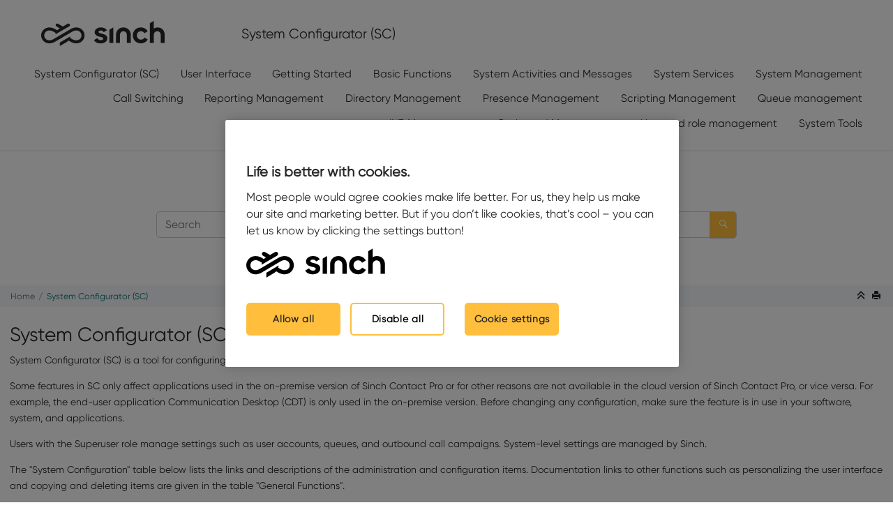

--- FILE ---
content_type: text/html
request_url: https://docs.cc.sinch.com/cloud/system-configurator/en/thx1616405095042.html
body_size: 36254
content:
<!DOCTYPE html><html xmlns="http://www.w3.org/1999/xhtml" xml:lang="en-us" lang="en-us" data-whc_version="27.0">
    <head><link rel="shortcut icon" href="oxygen-webhelp\template\resources\Sinch favicon.png"/><link rel="icon" href="oxygen-webhelp\template\resources\Sinch favicon.png"/><meta http-equiv="Content-Type" content="text/html; charset=UTF-8"/><meta name="viewport" content="width=device-width, initial-scale=1.0"/><meta http-equiv="X-UA-Compatible" content="IE=edge"/><meta name="DC.rights.owner" content="(C) Copyright 2025"/><meta name="copyright" content="(C) Copyright 2025"/><meta name="generator" content="DITA-OT"/><meta name="DC.type" content="concept"/><meta name="description" content="System Configurator (SC) is a tool for configuring both on-premise and cloud versions of the contact center software."/><meta name="DC.format" content="HTML5"/><meta name="DC.identifier" content="jwl1615925022259"/><meta name="DC.language" content="en-us"/>        
      <title>System Configurator (SC)</title><!--  Generated with Oxygen version 27.0, build number 2024112209.  --><meta name="wh-path2root" content=""/><meta name="wh-toc-id" content="jwl1615925022259-d3894e13"/><meta name="wh-source-relpath" content="thx1616405095042.xml"/><meta name="wh-out-relpath" content="thx1616405095042.html"/>

    <link rel="stylesheet" type="text/css" href="./oxygen-webhelp/app/commons.css?buildId=2024112209"/>
    <link rel="stylesheet" type="text/css" href="./oxygen-webhelp/app/topic.css?buildId=2024112209"/>

    <script src="./oxygen-webhelp/app/options/properties.js?buildId=20251010092615"></script>
    <script src="./oxygen-webhelp/app/localization/strings.js?buildId=2024112209"></script>
    <script src="./oxygen-webhelp/app/search/index/keywords.js?buildId=20251010092615"></script>
    <script defer="defer" src="./oxygen-webhelp/app/commons.js?buildId=2024112209"></script>
    <script defer="defer" src="./oxygen-webhelp/app/topic.js?buildId=2024112209"></script>
<link rel="stylesheet" type="text/css" href="oxygen-webhelp/template/cctr.css?buildId=2024112209"/><script><!--
(function(w,d,s,l,i){w[l]=w[l]||[];w[l].push({'gtm.start':
        new Date().getTime(),event:'gtm.js'});var f=d.getElementsByTagName(s)[0],
    j=d.createElement(s),dl=l!='dataLayer'?'&l='+l:'';j.async=true;j.src=
    'https://www.googletagmanager.com/gtm.js?id='+i+dl;f.parentNode.insertBefore(j,f);
})(window,document,'script','dataLayer','GTM-NXPP7JH');
--></script>
</head>

    <body id="jwl1615925022259" class="wh_topic_page frmBody">
        <a href="#wh_topic_body" class="sr-only sr-only-focusable">
            Jump to main content
        </a>
        
        
        <noscript><iframe src="https://www.googletagmanager.com/ns.html?id=GTM-NXPP7JH" height="0" width="0" style="display:none;visibility:hidden"></iframe></noscript>
        
        <header class="navbar navbar-default wh_header">
    <div class="container-fluid">
        <div class="wh_header_flex_container navbar-nav navbar-expand-md navbar-dark">
            <div class="wh_logo_and_publication_title_container">
                <div class="wh_logo_and_publication_title">
                    
                    <a href="index.html" class=" wh_logo d-none d-sm-block "><img src=".\oxygen-webhelp\template\resources\sinch-logo-black.png" alt="System Configurator (SC) "/></a>
                    <div class=" wh_publication_title "><a href="index.html"><span class="title">System Configurator (SC) </span></a></div>
                    
                </div>
                
                <button type="button" data-target="#wh_top_menu_and_indexterms_link" id="wh_menu_mobile_button" data-toggle="collapse" class="navbar-toggler collapsed wh_toggle_button" aria-expanded="false" aria-label="Toggle menu" aria-controls="wh_top_menu_and_indexterms_link">
                    <span class="navbar-toggler-icon"></span>
                </button>
            </div>

            <div class="wh_top_menu_and_indexterms_link collapse navbar-collapse" id="wh_top_menu_and_indexterms_link">
                
                <nav class=" wh_top_menu " aria-label="Menu Container"><ul role="menubar" aria-label="Menu"><li role="menuitem"><span id="jwl1615925022259-d3894e13-mi" data-tocid="jwl1615925022259-d3894e13" data-state="leaf" class=" topicref " data-id="jwl1615925022259"><span class="title"><a href="thx1616405095042.html">System Configurator (SC)</a></span></span></li><li role="menuitem" aria-haspopup="true" aria-expanded="false" class="has-children"><span id="wvd1615834195391-d3894e24-mi" data-tocid="wvd1615834195391-d3894e24" data-state="not-ready" class=" topicref " data-id="wvd1615834195391"><span class="title"><a href="dta1617975032908.html">User Interface</a></span></span></li><li role="menuitem" aria-haspopup="true" aria-expanded="false" class="has-children"><span id="euu1615834192203-d3894e75-mi" data-tocid="euu1615834192203-d3894e75" data-state="not-ready" class=" topicref " data-id="euu1615834192203"><span class="title"><a href="xxm1617975265699.html">Getting Started</a></span></span></li><li role="menuitem" aria-haspopup="true" aria-expanded="false" class="has-children"><span id="zuu1615834186495-d3894e102-mi" data-tocid="zuu1615834186495-d3894e102" data-state="not-ready" class=" topicref " data-id="zuu1615834186495"><span class="title"><a href="jhf1617975484215.html">Basic Functions</a></span></span></li><li role="menuitem" aria-haspopup="true" aria-expanded="false" class="has-children"><span id="cxf1615834195447-d3894e155-mi" data-tocid="cxf1615834195447-d3894e155" data-state="not-ready" class=" topicref " data-id="cxf1615834195447"><span class="title"><a href="orx1617975603607.html">System Activities and Messages</a></span></span></li><li role="menuitem" aria-haspopup="true" aria-expanded="false" class="has-children"><span id="vwq1615834174985-d3894e210-mi" data-tocid="vwq1615834174985-d3894e210" data-state="not-ready" class=" topicref " data-id="vwq1615834174985"><span class="title"><a href="rkp1617975668282.html">System Services</a></span></span></li><li role="menuitem" aria-haspopup="true" aria-expanded="false" class="has-children"><span id="yca1615834180673-d3894e468-mi" data-tocid="yca1615834180673-d3894e468" data-state="not-ready" class=" topicref " data-id="yca1615834180673"><span class="title"><a href="kyu1617975759621.html">System Management</a></span></span></li><li role="menuitem" aria-haspopup="true" aria-expanded="false" class="has-children"><span id="dvb1615925037455-d3894e1167-mi" data-tocid="dvb1615925037455-d3894e1167" data-state="not-ready" class=" topicref " data-id="dvb1615925037455"><span class="title"><a href="rmq1617975824844.html">Call Switching</a></span></span></li><li role="menuitem" aria-haspopup="true" aria-expanded="false" class="has-children"><span id="awt1615834191752-d3894e1264-mi" data-tocid="awt1615834191752-d3894e1264" data-state="not-ready" class=" topicref " data-id="awt1615834191752"><span class="title"><a href="qds1617975883110.html">Reporting Management</a></span></span></li><li role="menuitem" aria-haspopup="true" aria-expanded="false" class="has-children"><span id="wfz1615834184925-d3894e1324-mi" data-tocid="wfz1615834184925-d3894e1324" data-state="not-ready" class=" topicref " data-id="wfz1615834184925"><span class="title"><a href="wbv1617976243144.html">Directory Management</a></span></span></li><li role="menuitem" aria-haspopup="true" aria-expanded="false" class="has-children"><span id="xlk1615834189594-d3894e1375-mi" data-tocid="xlk1615834189594-d3894e1375" data-state="not-ready" class=" topicref " data-id="xlk1615834189594"><span class="title"><a href="yjz1617976299820.html">Presence Management</a></span></span></li><li role="menuitem" aria-haspopup="true" aria-expanded="false" class="has-children"><span id="mvn1615918219759-d3894e1409-mi" data-tocid="mvn1615918219759-d3894e1409" data-state="not-ready" class=" topicref " data-id="mvn1615918219759"><span class="title"><a href="oxy_ex-1/common/ojj1617976426049.html">Scripting Management</a></span></span></li><li role="menuitem" aria-haspopup="true" aria-expanded="false" class="has-children"><span id="qwj1615834187923-d3894e1428-mi" data-tocid="qwj1615834187923-d3894e1428" data-state="not-ready" class=" topicref " data-id="qwj1615834187923"><span class="title"><a href="dnn1617976482364.html">Queue management</a></span></span></li><li role="menuitem" aria-haspopup="true" aria-expanded="false" class="has-children"><span id="uey1615834173019-d3894e1831-mi" data-tocid="uey1615834173019-d3894e1831" data-state="not-ready" class=" topicref " data-id="uey1615834173019"><span class="title"><a href="wif1616745354526.html">IVR Management</a></span></span></li><li role="menuitem" aria-haspopup="true" aria-expanded="false" class="has-children"><span id="hhg1615955756142-d3894e2190-mi" data-tocid="hhg1615955756142-d3894e2190" data-state="not-ready" class=" topicref " data-id="hhg1615955756142"><span class="title"><a href="enk1617976673102.html">Outbound Management</a></span></span></li><li role="menuitem" aria-haspopup="true" aria-expanded="false" class="has-children"><span id="xvp1615834162139-d3894e2383-mi" data-tocid="xvp1615834162139-d3894e2383" data-state="not-ready" class=" topicref " data-id="xvp1615834162139"><span class="title"><a href="kwq1617976724840.html">User and role management</a></span></span></li><li role="menuitem" aria-haspopup="true" aria-expanded="false" class="has-children"><span id="kap1615918233303-d3894e3087-mi" data-tocid="kap1615918233303-d3894e3087" data-state="not-ready" class=" topicref " data-id="kap1615918233303"><span class="title"><a href="ych1617976779185.html">System Tools</a></span></span></li></ul></nav>
                
                
            </div>
        </div>
    </div>
</header>
        
        
         
        
        <div class=" wh_search_input navbar-form wh_topic_page_search search " role="form">
            
            
            
            <form id="searchForm" method="get" role="search" action="search.html"><div><input type="search" placeholder="Search " class="wh_search_textfield" id="textToSearch" name="searchQuery" aria-label="Search query" required="required"/><button type="submit" class="wh_search_button" aria-label="Search"><span class="search_input_text">Search</span></button></div></form>
            
            
            
        </div>
        
        <div class="container-fluid" id="wh_topic_container">
            <div class="row">

                <nav class="wh_tools d-print-none navbar-expand-md" aria-label="Tools">
                    
                    <div data-tooltip-position="bottom" class=" wh_breadcrumb "><ol class="d-print-none"><li><span class="home"><a href="index.html"><span>Home</span></a></span></li><li class="active"><div class="topicref" data-id="jwl1615925022259"><div class="title"><a href="thx1616405095042.html">System Configurator (SC)</a><div class="wh-tooltip"><p class="shortdesc">System Configurator (SC) is a tool for configuring both on-premise and cloud versions     of the contact center software.</p></div></div></div></li></ol></div>
                    
                    
                    
                    <div class="wh_right_tools">
                        <button class="wh_hide_highlight" aria-label="Toggle search highlights" title="Toggle search highlights"></button>
                        <button class="webhelp_expand_collapse_sections" data-next-state="collapsed" aria-label="Collapse sections" title="Collapse sections"></button>
                        
                        
                        
                        
                        <div class=" wh_print_link print d-none d-md-inline-block "><button onClick="window.print()" title="Print this page" aria-label="Print this page"></button></div>
                        
                        
                    </div>
                    
                </nav>
            </div>
            
            
            
            
            <div class="wh_content_area">
                <div class="row">
                    
                    
                    <div class="col-12" id="wh_topic_body">
                        
                        
                        
                        <div class=" wh_topic_content body "><main role="main"><article class="- topic/topic concept/concept topic concept" role="article" aria-labelledby="ariaid-title1"><h1 class="- topic/title title topictitle1" id="ariaid-title1">System Configurator (SC)</h1>
  <div class="- topic/body concept/conbody body conbody"><p class="- topic/shortdesc shortdesc">System Configurator (SC) is a tool for configuring both on-premise and cloud versions
    of the contact center software.</p><p class="- topic/p p">Some features in SC only affect applications used in the on-premise version of <span class="- topic/ph ph">Sinch Contact Pro</span> or for other reasons
      are not available in the cloud version of <span class="- topic/ph ph">Sinch Contact Pro</span>, or vice versa. For
      example, the end-user application Communication Desktop (CDT) is only used in the on-premise
      version. Before changing any configuration, make sure the feature is in use in your software,
      system, and applications.</p><p class="- topic/p p">Users with the Superuser role manage settings such as user accounts, queues, and
      outbound call campaigns. System-level settings are managed by <span class="- topic/ph ph">Sinch</span>. </p><p class="- topic/p p">The <q class="- topic/q q">System Configuration</q> table below lists the links and descriptions of the
      administration and configuration items. Documentation links to other functions such as
      personalizing the user interface and copying and deleting items are given in the table
        <q class="- topic/q q">General Functions</q>.</p><div class="table-container"><table class="- topic/table table" id="jwl1615925022259__table_N100AD_N10082_N10002" data-ofbid="jwl1615925022259__table_N100AD_N10082_N10002" data-cols="2"><caption class="- topic/title title tablecap" data-caption-side="top" data-is-repeated="true"><span class="table--title-label">Table<span class="table--title-label-number"> 1</span><span class="table--title-label-punctuation">. </span></span><span class="table--title">System Configuration</span></caption><colgroup><col/><col/></colgroup><thead class="- topic/thead thead"><tr class="- topic/row"><th class="- topic/entry entry colsep-0 rowsep-0 valign-top" id="jwl1615925022259__table_N100AD_N10082_N10002__entry__1">
              <p class="- topic/p p">User Interface Area</p>
            </th><th class="- topic/entry entry colsep-0 rowsep-0 valign-top" id="jwl1615925022259__table_N100AD_N10082_N10002__entry__2">
              <p class="- topic/p p">Used for</p>
            </th></tr></thead><tbody class="- topic/tbody tbody"><tr class="- topic/row"><td class="- topic/entry entry colsep-0 rowsep-0" headers="jwl1615925022259__table_N100AD_N10082_N10002__entry__1">
              <p class="- topic/p p">
                <a class="- topic/xref xref" href="rkp1617975668282.html" title="Configuring voicemail, external agent, conference, recording, e-mail, SMS, IP desk phone, queue callback, and prompts">System
                  Services</a>
              </p>
            </td><td class="- topic/entry entry colsep-0 rowsep-0" headers="jwl1615925022259__table_N100AD_N10082_N10002__entry__2">
              <p class="- topic/p p">Configuring the system-wide settings of the following functions that define,
                for example, file locations and IVR numbers:</p>
              <ul class="- topic/ul ul"><li class="- topic/li li">
                  <p class="- topic/p p">Voicemail</p>
                </li><li class="- topic/li li">
                  <p class="- topic/p p">External agent</p>
                </li><li class="- topic/li li">
                  <p class="- topic/p p">Communication Mobile Client</p>
                </li><li class="- topic/li li">
                  <p class="- topic/p p">Conference IVR number</p>
                </li><li class="- topic/li li">
                  <p class="- topic/p p">Recording</p>
                </li><li class="- topic/li li">
                  <p class="- topic/p p">E-mail</p>
                </li><li class="- topic/li li">
                  <p class="- topic/p p">SMS messages</p>
                </li><li class="- topic/li li">
                  <p class="- topic/p p">Batch Job Server</p>
                </li><li class="- topic/li li">
                  <p class="- topic/p p">Queue callback</p>
                </li><li class="- topic/li li">
                  <p class="- topic/p p">Prompt file location</p>
                </li></ul>
              <p class="- topic/p p">Some of these functions can be further configured at the queue and user level.</p>
            </td></tr><tr class="- topic/row"><td class="- topic/entry entry colsep-0 rowsep-0" headers="jwl1615925022259__table_N100AD_N10082_N10002__entry__1">
              <p class="- topic/p p">
                <a class="- topic/xref xref" href="kyu1617975759621.html" title="Configuring number ranges, authentication policies, links between modules (also viewing modules installed into the system), module-specific services, messaging Services, personal data retention times, channel settings, system languages, and custom prompt languages">System
                  Management</a>
              </p>
            </td><td class="- topic/entry entry colsep-0 rowsep-0" headers="jwl1615925022259__table_N100AD_N10082_N10002__entry__2">
              <p class="- topic/p p">Defining:</p>
              <ul class="- topic/ul ul"><li class="- topic/li li">
                  <p class="- topic/p p">The system’s number ranges for queues, users, voicemail, and IVRs</p>
                </li><li class="- topic/li li">
                  <p class="- topic/p p">The system’s password and session policies</p>
                </li><li class="- topic/li li">
                  <p class="- topic/p p">Links between different modules</p>
                </li><li class="- topic/li li">
                  <p class="- topic/p p">Settings at the channel and contact center level</p>
                  <p class="- topic/p p">The contact center
                    block includes, for example, the setting to define how often end-user
                    applications receive updated configuration data. Users see this as a message
                    that prompts them to reload the application.</p>
                  <p class="- topic/p p">Most of the channel settings can be further configured at the queue level.</p>
                </li><li class="- topic/li li">
                  <p class="- topic/p p">The system’s language priorities.</p>
                </li></ul>
            </td></tr><tr class="- topic/row"><td class="- topic/entry entry colsep-0 rowsep-0" headers="jwl1615925022259__table_N100AD_N10082_N10002__entry__1">
              <p class="- topic/p p">
                <a class="- topic/xref xref" href="rmq1617975824844.html" title="Managing trunks (formerly gateways), switching routes, generic switching rules, locations, barring groups, and global switching settings">Call
                  Switching</a>
              </p>
            </td><td class="- topic/entry entry colsep-0 rowsep-0" headers="jwl1615925022259__table_N100AD_N10082_N10002__entry__2">
              <ul class="- topic/ul ul"><li class="- topic/li li">
                  <p class="- topic/p p">Configuring trunks (gateways), switching routes, locations, and barring
                    rules.</p>
                </li><li class="- topic/li li">
                  <p class="- topic/p p">Managing global switching settings such as selecting codecs.</p>
                </li><li class="- topic/li li">
                  <p class="- topic/p p">Defining Network Address Translation (NAT) usage.</p>
                </li><li class="- topic/li li">
                  <p class="- topic/p p">Configuring secure RTP.</p>
                </li></ul>
            </td></tr><tr class="- topic/row"><td class="- topic/entry entry colsep-0 rowsep-0" headers="jwl1615925022259__table_N100AD_N10082_N10002__entry__1">
              <p class="- topic/p p">
                <a class="- topic/xref xref" href="qds1617975883110.html" title="Defining how data is protected and displayed in reporting and monitoring applications">Reporting
                  Management</a>
              </p>
            </td><td class="- topic/entry entry colsep-0 rowsep-0" headers="jwl1615925022259__table_N100AD_N10082_N10002__entry__2">
              <p class="- topic/p p">Configuring data protection rules, data destinations, reporting groups,
                reporting specifications, statistics settings, and monitoring templates.</p>
            </td></tr><tr class="- topic/row"><td class="- topic/entry entry background_blue colsep-0 rowsep-0" headers="jwl1615925022259__table_N100AD_N10082_N10002__entry__1">
              <p class="- topic/p p">
                <a class="- topic/xref xref" href="oxy_ex-1/common/ojj1617976426049.html" title="You can create scripts for various purposes.">Scripting
                  Management</a>
              </p>
            </td><td class="- topic/entry entry background_blue colsep-0 rowsep-0" headers="jwl1615925022259__table_N100AD_N10082_N10002__entry__2">
              <p class="- topic/p p">Creating scripts for:</p>
              <ul class="- topic/ul ul"><li class="- topic/li li">
                  <p class="- topic/p p">Outbound campaigns</p>
                </li><li class="- topic/li li">
                  <p class="- topic/p p">Inbound queues</p>
                </li><li class="- topic/li li">
                  <p class="- topic/p p">Callback queues.</p>
                </li></ul>
            </td></tr><tr class="- topic/row"><td class="- topic/entry entry colsep-0 rowsep-0" headers="jwl1615925022259__table_N100AD_N10082_N10002__entry__1">
              <p class="- topic/p p">
                <a class="- topic/xref xref" href="wbv1617976243144.html" title="Defining search templates and fields in the template, managing directory groups">Directory
                  Management</a>
              </p>
            </td><td class="- topic/entry entry colsep-0 rowsep-0" headers="jwl1615925022259__table_N100AD_N10082_N10002__entry__2">
              <ul class="- topic/ul ul"><li class="- topic/li li">
                  <p class="- topic/p p">Creating directory templates and fields used in Communication Panel (CP).</p>
                  <p class="- topic/p p">The system
                    contains default directory fields and templates.</p>
                </li><li class="- topic/li li">
                  <p class="- topic/p p">Assigning rights for directory groups created in Communication Panel (CP).</p>
                </li></ul>
            </td></tr><tr class="- topic/row"><td class="- topic/entry entry colsep-0 rowsep-0" headers="jwl1615925022259__table_N100AD_N10082_N10002__entry__1">
              <p class="- topic/p p">
                <a class="- topic/xref xref" href="yjz1617976299820.html" title="Creating presence, conference and absence profiles that users use in Communication Panel to indicate their availability">Presence
                  Management</a>
              </p>
            </td><td class="- topic/entry entry colsep-0 rowsep-0" headers="jwl1615925022259__table_N100AD_N10082_N10002__entry__2">
              <ul class="- topic/ul ul"><li class="- topic/li li">
                  <p class="- topic/p p">Creating new profiles.</p>
                </li><li class="- topic/li li">
                  <p class="- topic/p p">Defining the numbers for built-in IVRs.</p>
                </li></ul>
            </td></tr><tr class="- topic/row"><td class="- topic/entry entry background_blue colsep-0 rowsep-0" headers="jwl1615925022259__table_N100AD_N10082_N10002__entry__1">
              <p class="- topic/p p">
                <a class="- topic/xref xref" href="dnn1617976482364.html" title="Managing queues, queue groups, calendars, schedules, prompts, prompt files, skills, and reply templates and folders">Queue
                  Management</a>
              </p>
            </td><td class="- topic/entry entry background_blue colsep-0 rowsep-0" headers="jwl1615925022259__table_N100AD_N10082_N10002__entry__2">
              <p class="- topic/p p">Creating:</p>
              <ul class="- topic/ul ul"><li class="- topic/li li">
                  <p class="- topic/p p">Queues and queue groups</p>
                </li><li class="- topic/li li">
                  <p class="- topic/p p">Calendars and schedules</p>
                </li><li class="- topic/li li">
                  <p class="- topic/p p">Prompts and prompt files</p>
                </li><li class="- topic/li li">
                  <p class="- topic/p p">Skills</p>
                </li><li class="- topic/li li">
                  <p class="- topic/p p">Reply templates used in e-mails and chat sessions.</p>
                </li></ul>
            </td></tr><tr class="- topic/row"><td class="- topic/entry entry colsep-0 rowsep-0" headers="jwl1615925022259__table_N100AD_N10082_N10002__entry__1">
              <p class="- topic/p p">
                <a class="- topic/xref xref" href="wif1616745354526.html" title="Managing custom-made Interactive Voice Response (IVR) applications made with VoiceXML">IVR
                  Management</a>
              </p>
            </td><td class="- topic/entry entry colsep-0 rowsep-0" headers="jwl1615925022259__table_N100AD_N10082_N10002__entry__2">
              <p class="- topic/p p">Creating and managing custom IVRs.</p>
            </td></tr><tr class="- topic/row"><td class="- topic/entry entry background_blue colsep-0 rowsep-0" headers="jwl1615925022259__table_N100AD_N10082_N10002__entry__1">
              <p class="- topic/p p">
                <a class="- topic/xref xref" href="enk1617976673102.html" title="Editing, starting, and stopping the campaigns that the outbound call center agents execute using Communication Panel.">Outbound
                  Management</a>
              </p>
            </td><td class="- topic/entry entry background_blue colsep-0 rowsep-0" headers="jwl1615925022259__table_N100AD_N10082_N10002__entry__2">
              <p class="- topic/p p">Setting up an outbound campaign.</p>
            </td></tr><tr class="- topic/row"><td class="- topic/entry entry background_blue colsep-0 rowsep-0" headers="jwl1615925022259__table_N100AD_N10082_N10002__entry__1">
              <p class="- topic/p p">
                <a class="- topic/xref xref" href="kwq1617976724840.html" title="Creating and maintaining user accounts, assigning rights to users, creating and maintaining user groups through which you manage users’ rights, giving roles to user groups, defining default settings for users with user settings templates, using the Update wizard for updating settings (such as voicemail settings) of various users simultaneously">User and Role
                  Management</a>
              </p>
            </td><td class="- topic/entry entry background_blue colsep-0 rowsep-0" headers="jwl1615925022259__table_N100AD_N10082_N10002__entry__2">
              <ul class="- topic/ul ul"><li class="- topic/li li">
                  <p class="- topic/p p">Creating users, user roles, user groups and settings templates that define
                    end-user application settings, and updating settings of multiple users
                    simultaneously with the update wizard.</p>
                  <p class="- topic/p p">The system contains default user
                    roles for administrators and end users.</p>
                </li><li class="- topic/li li">
                  <p class="- topic/p p">Managing user rights.</p>
                </li></ul>
            </td></tr><tr class="- topic/row"><td class="- topic/entry entry colsep-0 rowsep-0" headers="jwl1615925022259__table_N100AD_N10082_N10002__entry__1">
              <p class="- topic/p p">
                <a class="- topic/xref xref" href="ych1617976779185.html" title="Importing and exporting various objects (such as campaigns, users, and queues), defining import and export related settings, viewing job details and adding new schedules, managing consents">System
                  Tools</a>
              </p>
            </td><td class="- topic/entry entry colsep-0 rowsep-0" headers="jwl1615925022259__table_N100AD_N10082_N10002__entry__2">
              <ul class="- topic/ul ul"><li class="- topic/li li">
                  <p class="- topic/p p">Importing and exporting data.</p>
                </li><li class="- topic/li li">
                  <p class="- topic/p p">Defining Microsoft Active Directory import.</p>
                </li><li class="- topic/li li">
                  <p class="- topic/p p">Viewing details and results of import and export jobs.</p>
                </li></ul>
            </td></tr></tbody></table></div><div class="table-container"><table class="- topic/table table" id="jwl1615925022259__table_N103F0_N10082_N10002" data-ofbid="jwl1615925022259__table_N103F0_N10082_N10002" data-cols="2"><caption class="- topic/title title tablecap" data-caption-side="top" data-is-repeated="true"><span class="table--title-label">Table<span class="table--title-label-number"> 2</span><span class="table--title-label-punctuation">. </span></span><span class="table--title">General Functions</span></caption><colgroup><col/><col/></colgroup><thead class="- topic/thead thead"><tr class="- topic/row"><th class="- topic/entry entry colsep-0 rowsep-0 valign-top" id="jwl1615925022259__table_N103F0_N10082_N10002__entry__1">
              <p class="- topic/p p">Function</p>
            </th><th class="- topic/entry entry colsep-0 rowsep-0 valign-top" id="jwl1615925022259__table_N103F0_N10082_N10002__entry__2">
              <p class="- topic/p p">Description</p>
            </th></tr></thead><tbody class="- topic/tbody tbody"><tr class="- topic/row"><td class="- topic/entry entry colsep-0 rowsep-0" headers="jwl1615925022259__table_N103F0_N10082_N10002__entry__1">
              <p class="- topic/p p">
                <a class="- topic/xref xref" href="xxm1617975265699.html" title="Accessing and exiting System Configurator">Getting
                  Started</a>
              </p>
            </td><td class="- topic/entry entry colsep-0 rowsep-0" headers="jwl1615925022259__table_N103F0_N10082_N10002__entry__2">
              <p class="- topic/p p">Explains how to access and exit SC.</p>
            </td></tr><tr class="- topic/row"><td class="- topic/entry entry colsep-0 rowsep-0" headers="jwl1615925022259__table_N103F0_N10082_N10002__entry__1">
              <p class="- topic/p p">
                <a class="- topic/xref xref" href="dta1617975032908.html" title="User interface elements, icons, and personalizing your settings">User
                  Interface</a>
              </p>
            </td><td class="- topic/entry entry colsep-0 rowsep-0" headers="jwl1615925022259__table_N103F0_N10082_N10002__entry__2">
              <p class="- topic/p p">Describes:</p>
              <ul class="- topic/ul ul"><li class="- topic/li li">
                  <p class="- topic/p p">The user interface elements and icons.</p>
                </li><li class="- topic/li li">
                  <p class="- topic/p p">How to personalize the user interface (language, style, log level, the number
                    of displayed search results).</p>
                </li><li class="- topic/li li">
                  <p class="- topic/p p">How to save search criteria for objects such as users, queues, campaigns, and
                    templates.</p>
                </li></ul>
            </td></tr><tr class="- topic/row"><td class="- topic/entry entry colsep-0 rowsep-0" headers="jwl1615925022259__table_N103F0_N10082_N10002__entry__1">
              <p class="- topic/p p">
                <a class="- topic/xref xref" href="jhf1617975484215.html" title="Searching for, copying, and deleting objects (such as users, queues, roles, and profiles), and using the language menu and the Personalize icon">Basic
                  Functions</a>
              </p>
            </td><td class="- topic/entry entry colsep-0 rowsep-0" headers="jwl1615925022259__table_N103F0_N10082_N10002__entry__2">
              <p class="- topic/p p">Explains how to:</p>
              <ul class="- topic/ul ul"><li class="- topic/li li">
                  <p class="- topic/p p">Copy, delete, and search for objects in the system.</p>
                </li><li class="- topic/li li">
                  <p class="- topic/p p">Add object names and descriptions in supported 
                    <span class="- topic/ph ph">Sinch Contact Pro</span> languages.</p>
                </li></ul>
            </td></tr><tr class="- topic/row"><td class="- topic/entry entry colsep-0 rowsep-0" headers="jwl1615925022259__table_N103F0_N10082_N10002__entry__1">
              <p class="- topic/p p">
                <a class="- topic/xref xref" href="orx1617975603607.html" title="Applying changes, reloading the user interface, activating session tracing, and handling error situations">System Activities
                  and Messages</a>
              </p>
            </td><td class="- topic/entry entry colsep-0 rowsep-0" headers="jwl1615925022259__table_N103F0_N10082_N10002__entry__2">
              <p class="- topic/p p">Describes:</p>
              <ul class="- topic/ul ul"><li class="- topic/li li">
                  <p class="- topic/p p">Situations in which changes require the restart of a module or an application
                    to become effective.</p>
                </li><li class="- topic/li li">
                  <p class="- topic/p p">How to reload the user interface.</p>
                </li><li class="- topic/li li">
                  <p class="- topic/p p">How to activate session tracing.</p>
                </li><li class="- topic/li li">
                  <p class="- topic/p p">Error messages that may appear on the user interface.</p>
                </li></ul>
            </td></tr></tbody></table></div><div class="- topic/note note note note_note" id="jwl1615925022259__note_N1051C_N10082_N10002" data-ofbid="jwl1615925022259__note_N1051C_N10082_N10002"><span class="note__title">Note:</span> <div class="note__body">
      <p class="- topic/p p">Your application may appear different from the screenshot examples used in this document
        due to the language and version used.</p>
    </div></div></div></article></main></div>
                        
                        
                        
                        
                        
                        
                    </div>
                    
                </div>
            </div>
            
            
            
        </div> 
        <footer class="navbar navbar-default wh_footer">
  <div class=" footer-container mx-auto ">
    <div class="footer">
  <div class="footer-link-block">
  <ul id="menu-secondary-footer-menu"><li id="menu-item-5456"><a href="https://www.sinch.com/security/">Security</a></li>
      <li id="menu-item-8150"><a href="https://www.sinch.com/terms-of-service/">Terms</a></li>
      <li id="menu-item-8151"><a href="https://www.sinch.com/messaging-and-compliance/">Legal &amp; Compliance</a></li>
      <li id="menu-item-434"><a href="https://www.sinch.com/privacy-policy/">Privacy</a></li>
      <li id="menu-item-7226"><a href="https://www.sinch.com/cookie-statement/">Cookie Statement</a></li>
  </ul>
      <br/>
  </div>
  <div>© Sinch. All rights reserved.</div>
</div>
  </div>
</footer>
        
        <button id="go2top" class="d-print-none" title="Go to top">
            <span class="oxy-icon oxy-icon-up"></span>
        </button>
        
        <div id="modal_img_large" class="modal">
            <span class="close oxy-icon oxy-icon-remove"></span>
            <div id="modal_img_container"></div>
            <div id="caption"></div>
        </div>
        
        
        
    </body>
</html>

--- FILE ---
content_type: text/css
request_url: https://docs.cc.sinch.com/cloud/system-configurator/en/oxygen-webhelp/app/topic.css?buildId=2024112209
body_size: 54339
content:
/*!
 * This file is part of the DITA Open Toolkit project. 
 *
 * Copyright 2004, 2005 IBM Corporation
 *
 * See the accompanying LICENSE file for applicable license.
 */.frame-top{border:0;border-top:1px solid}.frame-bottom{border:0;border-bottom:1px solid}.frame-topbot{border-bottom:1px solid;border-left:0;border-right:0;border-top:1px solid}.frame-all{border:1px solid}.frame-sides{border-bottom:0;border-left:1px solid;border-right:1px solid;border-top:0}.frame-none{border:0}.scale-50{font-size:50%}.scale-60{font-size:60%}.scale-70{font-size:70%}.scale-80{font-size:80%}.scale-90{font-size:90%}.scale-100{font-size:100%}.scale-110{font-size:110%}.scale-120{font-size:120%}.scale-140{font-size:140%}.scale-160{font-size:160%}.scale-180{font-size:180%}.scale-200{font-size:200%}.expanse-page,.expanse-spread{width:100%}.hazardstatement td,.hazardstatement th{padding:.5rem}.hazardstatement th{text-align:center;text-transform:uppercase}.hazardstatement--caution{background-color:#ffd100}.hazardstatement--danger{background-color:#c8102e;border-color:#000;color:#fff}.hazardstatement--warning{background-color:#ff8200}.hazardstatement--attention,.hazardstatement--fastpath,.hazardstatement--important,.hazardstatement--note,.hazardstatement--notice,.hazardstatement--other,.hazardstatement--remember,.hazardstatement--restriction,.hazardstatement--tip{background-color:#0072ce;border-color:#000;color:#fff}.line-through{text-decoration:line-through}.overline{text-decoration:overline}.codeblock,.tt{font-family:monospace}.syntaxdiagram{border:1 solid #000;color:maroon;display:block;margin-bottom:6pt;padding:2pt}.codeph{font-family:monospace}.kwd,.parmname{font-weight:700}.var{font-style:italic}.filepath{font-family:monospace}.tasklabel{font-size:100%;margin-bottom:1em;margin-top:1em}.lq div{text-align:right}.boolean{color:green}.state{color:red}.screen{background-color:#ccc;border:outset;margin-bottom:2px;margin-top:2px;padding:5px;white-space:pre}.wintitle{font-weight:700}.numcharref,.parameterentity,.textentity,.xmlatt,.xmlelement,.xmlnsname,.xmlpi{color:#639;font-family:Menlo,Monaco,Consolas,Courier New,monospace}.figcap{font-style:italic}.figdesc{font-style:normal}.figborder{border:2px solid silver}.figborder,.figsides{margin-top:1em;padding-left:3px;padding-right:3px}.figsides{border-left:2px solid;border-right:2px solid}.figsides,.figtop{border-color:silver}.figtop{border-top:2px solid;margin-top:1em}.figbottom{border-bottom:2px solid;border-color:silver}.figtopbot{border-bottom:2px solid silver;border-color:currentcolor currentcolor silver;border-top:2px solid;margin-top:1em}div.imageleft{text-align:left}div.imagecenter{text-align:center}div.imageright{text-align:right}div.imagejustify{text-align:justify}.topictitle1{font-size:1.34em;margin-bottom:.1em;margin-top:0}.topictitle2{font-size:1.17em;margin-bottom:.45em;margin-top:1pc}.topictitle3,.topictitle4,.topictitle5,.topictitle6{font-size:1.17em;font-weight:700;margin-bottom:.17em;margin-top:1pc}.sectiontitle{color:#000;font-size:1.17em;font-weight:700;margin-bottom:0;margin-top:1em}.example,.section{margin-bottom:1em;margin-top:1em}.indexterm{background-color:#fdf;border:1pt solid #000;margin:1pt}.ullinks{list-style-type:none}.olchildlink,.ulchildlink{margin-bottom:1em;margin-top:1em}ul.linklist{list-style-type:none;padding-left:0}li.linklist,ul.linklist{margin-top:0}.linklistwithchild,.sublinklist{margin-bottom:1em;margin-left:1.5em}.relconcepts,.relinfo,.relref,.reltasks{margin-bottom:1em;margin-top:1em}.breadcrumb{font-size:smaller;margin-bottom:1em}ul.simple{list-style-type:none}.dlterm,.dltermexpand{font-weight:700}.dltermexpand{margin-top:1em}[compact=yes]>li{margin-top:0}[compact=no]>li{margin-top:.53em}.compact>li{margin-top:0}.ddexpand,.dlexpand,.liexpand,.sliexpand,.stepexpand,.substepexpand{margin-bottom:1em;margin-top:1em}dt.prereq{margin-left:20px}.note{margin-bottom:1em;margin-top:1em}.note .note__title,.note .notelisttitle,.note .notetitle{font-weight:700}.note .note__body{display:inline}.bold,.bolditalic{font-weight:700}.bolditalic{font-style:italic}.underlined{text-decoration:underline}.defkwd,.uicontrol{font-weight:700}.defkwd,.shortcut{text-decoration:underline}.menucascade>abbr{text-decoration:none}table{border-collapse:collapse;margin-bottom:1em;margin-top:1em}table .desc{display:block;font-style:italic}.table--pgwide-1{width:100%}.align-left{text-align:left}.align-right{text-align:right}.align-center{text-align:center}.align-justify{text-align:justify}.align-char{text-align:char}.valign-top{vertical-align:top}.valign-bottom{vertical-align:bottom}.valign-middle{vertical-align:middle}.colsep-0{border-right:0}.colsep-1{border-right:1px solid}.rowsep-0{border-bottom:0}.rowsep-1{border-bottom:1px solid}.entry.rotate{writing-mode:vertical-rl}.stentry{border-bottom:1px solid;border-right:1px solid}.stentry:last-child{border-right:0}.strow:last-child .stentry{border-bottom:0}.nested0,.p{margin-top:1em}.linklist{margin-bottom:0;margin-top:0}.linklistwithchild,.sublinklist{margin-right:1.5em;margin-top:1em}dt.prereq{margin-right:20px}.cellrowborder{border-left:1px solid;border-right:none}.row-nocellborder{border-left:hidden;border-right:none}.cell-norowborder{border-left:1px solid;border-right:none}.nocellnorowborder{border-left:hidden}.flag__style--italics{font-style:italic}.flag__style--bold{font-weight:700}.flag__style--underline{text-decoration:underline}.flag__style--double-underline{text-decoration:double-underline}.flag__style--overline{text-decoration:overline}[dir=rtl] .linklist,[dir] [dir=rtl] .linklist,[dir] [dir] [dir=rtl] .linklist,[dir] [dir] [dir] [dir=rtl] .linklist,[dir] [dir] [dir] [dir] [dir=rtl] .linklist{margin-bottom:0;margin-top:0}[dir=rtl] .linklistwithchild,[dir=rtl] .sublinklist,[dir] [dir=rtl] .linklistwithchild,[dir] [dir=rtl] .sublinklist,[dir] [dir] [dir=rtl] .linklistwithchild,[dir] [dir] [dir=rtl] .sublinklist,[dir] [dir] [dir] [dir=rtl] .linklistwithchild,[dir] [dir] [dir] [dir=rtl] .sublinklist,[dir] [dir] [dir] [dir] [dir=rtl] .linklistwithchild,[dir] [dir] [dir] [dir] [dir=rtl] .sublinklist{margin-right:1.5em;margin-top:1em}[dir=rtl] dt.prereq,[dir] [dir=rtl] dt.prereq,[dir] [dir] [dir=rtl] dt.prereq,[dir] [dir] [dir] [dir=rtl] dt.prereq,[dir] [dir] [dir] [dir] [dir=rtl] dt.prereq{margin-right:20px}[dir=rtl] .cellrowborder,[dir] [dir=rtl] .cellrowborder,[dir] [dir] [dir=rtl] .cellrowborder,[dir] [dir] [dir] [dir=rtl] .cellrowborder,[dir] [dir] [dir] [dir] [dir=rtl] .cellrowborder{border-left:1px solid;border-right:none}[dir=rtl] .row-nocellborder,[dir] [dir=rtl] .row-nocellborder,[dir] [dir] [dir=rtl] .row-nocellborder,[dir] [dir] [dir] [dir=rtl] .row-nocellborder,[dir] [dir] [dir] [dir] [dir=rtl] .row-nocellborder{border-left:hidden;border-right:none}[dir=rtl] .cell-norowborder,[dir] [dir=rtl] .cell-norowborder,[dir] [dir] [dir=rtl] .cell-norowborder,[dir] [dir] [dir] [dir=rtl] .cell-norowborder,[dir] [dir] [dir] [dir] [dir=rtl] .cell-norowborder{border-left:1px solid;border-right:none}[dir=rtl] .nocellnorowborder,[dir] [dir=rtl] .nocellnorowborder,[dir] [dir] [dir=rtl] .nocellnorowborder,[dir] [dir] [dir] [dir=rtl] .nocellnorowborder,[dir] [dir] [dir] [dir] [dir=rtl] .nocellnorowborder{border-left:hidden}@media screen{.oxy-attributes,.oxy-comment,.oxy-delete,.oxy-insert,oxy-attributes,oxy-comment,oxy-delete,oxy-insert{margin:.5em;min-width:7em;width:20%}table .oxy-attributes,table .oxy-comment,table .oxy-delete,table .oxy-insert,table oxy-attributes,table oxy-comment,table oxy-delete,table oxy-insert{margin:.5em;width:50%}}@media print,screen{.oxy-attributes,.oxy-comment,.oxy-delete,.oxy-insert,oxy-attributes,oxy-comment,oxy-delete,oxy-insert{link:attr(href);-ah-link:attr(href);-oxy-link:attr(href);border-radius:10px;clear:right;float:right;font-family:arial,helvetica,sans-serif;font-size:small;font-weight:400!important;min-height:1em;padding:.5em 1em;page-break-inside:avoid;position:relative;text-decoration:none!important}.oxy-attributes .oxy-comment,.oxy-comment .oxy-comment,.oxy-delete .oxy-comment,.oxy-insert .oxy-comment,oxy-attributes oxy-comment,oxy-comment oxy-comment,oxy-delete oxy-comment,oxy-insert oxy-comment{border-left:2pt solid;border-radius:0;margin:2pt 0 2pt 10%;padding-left:.5em;padding-right:0;width:90%}.oxy-attributes .oxy-comment:before,.oxy-comment .oxy-comment:before,.oxy-comment-id,.oxy-comment-parent-id,.oxy-delete .oxy-comment:before,.oxy-hour,.oxy-insert .oxy-comment:before,.oxy-mid,.oxy-tz,oxy-attributes oxy-comment:before,oxy-comment oxy-comment:before,oxy-comment-id,oxy-comment-parent-id,oxy-delete oxy-comment:before,oxy-hour,oxy-insert oxy-comment:before,oxy-mid,oxy-tz{display:none}oxy-attributes[hr_id]:before,oxy-comment[hr_id]:before,oxy-delete[hr_id]:before,oxy-insert[hr_id]:before{content:"[" attr(hr_id) "] "}.oxy-attributes[hr_id]:before,.oxy-comment[hr_id]:before,.oxy-delete[hr_id]:before,.oxy-insert[hr_id]:before{content:none}.oxy-author,oxy-author{font-weight:700}.oxy-comment-text,.oxy-content,oxy-comment-text,oxy-content{display:block;margin-bottom:.5em;margin-top:.5em}.oxy-delete>.oxy-content,oxy-delete>oxy-content{text-decoration:line-through}.oxy-insert>.oxy-content,oxy-insert>oxy-content{font-style:italic}.oxy-insert>.oxy-content:before,oxy-insert>oxy-content:before{content:"<<"}.oxy-insert>.oxy-content:after,oxy-insert>oxy-content:after{content:">>"}.oxy-date,oxy-date{display:block;font-size:.8em;margin-bottom:.5em;margin-top:.5em;text-align:right}.oxy-old-value,oxy-old-value{display:block;text-decoration:line-through}.oxy-current-value:before,.oxy-old-value:before,oxy-current-value:before,oxy-old-value:before{display:block;font-weight:700;text-decoration:none}.oxy-current-value[unknown=true]:before,oxy-current-value[unknown=true]:before{color:red;content:"<< Cannot determine the current value >>"}.oxy-current-value,oxy-current-value{display:block}.oxy-attribute-change:before,oxy-attribute-change:before{content:" @" attr(name) "\A" attr(type) " by \A";display:block;font-weight:700}.oxy-range-end,.oxy-range-start,oxy-range-end,oxy-range-start{display:inline;font-style:normal;font-weight:400;text-decoration:none}.oxy-range-start:before,oxy-range-start:before{content:"[" attr(hr_id) "]";display:inline}.oxy-range-end:before,oxy-range-end:before{content:"[/" attr(hr_id) "]";display:inline}}@media print{.oxy-attributes,.oxy-comment,.oxy-delete,.oxy-insert,oxy-attributes,oxy-comment,oxy-delete,oxy-insert{font-size:.8rem;margin:.5em -.7in .5em .5em;width:1.5in}}.oxy-attributes,.oxy-comment,.oxy-delete,.oxy-insert,oxy-attributes,oxy-comment,oxy-delete,oxy-insert{background-color:#ffa;color:#000;white-space:normal}.oxy-insert-hl,oxy-insert-hl{color:blue;display:inline;text-decoration:underline}.oxy-delete-hl,oxy-delete-hl{color:red;display:inline;text-decoration:line-through}.oxy-comment-hl,oxy-comment-hl{background-color:#ff0;display:inline}.oxy-color-hl[color],oxy-color-hl[color]{background-color:attr(color,color);display:inline}.oxy-attributes[flag~=done],.oxy-comment[flag~=done],.oxy-delete[flag~=done],.oxy-insert[flag~=done],oxy-attributes[flag~=done],oxy-comment[flag~=done],oxy-delete[flag~=done],oxy-insert[flag~=done]{color:gray}.oxy-attributes,oxy-attributes{border-color:#000}.oxy-comment,oxy-comment{border-color:transparent}.oxy-delete,oxy-delete{border-color:red}.oxy-insert,oxy-insert{border-color:blue}.oxy-range-end,.oxy-range-start,oxy-range-end,oxy-range-start{background-color:#ff0}.oxy-attributes .oxy-comment,.oxy-comment .oxy-comment,.oxy-delete .oxy-comment,.oxy-insert .oxy-comment,oxy-attributes oxy-comment,oxy-comment oxy-comment,oxy-delete oxy-comment,oxy-insert oxy-comment{border-left-color:orange}@media oxygen-chemistry{.oxy-attributes,.oxy-comment,.oxy-delete,.oxy-insert,oxy-attributes,oxy-comment,oxy-delete,oxy-insert{float:footnote;margin:.5em;position:static}.oxy-attributes .oxy-comment,.oxy-comment .oxy-comment,.oxy-delete .oxy-comment,.oxy-insert .oxy-comment,oxy-attributes oxy-comment,oxy-comment oxy-comment,oxy-delete oxy-comment,oxy-insert oxy-comment{float:none}.oxy-attributes[hr_id]:before,.oxy-comment[hr_id]:before,.oxy-delete[hr_id]:before,.oxy-insert[hr_id]:before,oxy-attributes[hr_id]:before,oxy-comment[hr_id]:before,oxy-delete[hr_id]:before,oxy-insert[hr_id]:before{content:none}.oxy-range-end,.oxy-range-start,oxy-range-end,oxy-range-start{background-color:inherit;color:maroon}.oxy-range-start:before,oxy-range-start:before{content:"{";font-weight:700}.oxy-range-end:before,oxy-range-end:before{content:"}";font-weight:700}.oxy-range-start[is-changebar]:before(100),oxy-range-start[is-changebar]:before(100){-oxy-changebar-color:gray;-oxy-changebar-width:1.5pt;content:"";display:-oxy-changebar-start}.oxy-range-end[is-changebar]:before(100),oxy-range-end[is-changebar]:before(100){content:"";display:-oxy-changebar-end}.oxy-attributes>a,.oxy-comment>a,.oxy-delete>a,.oxy-insert>a{display:none}.oxy-attributes,.oxy-attributes:footnote-call,.oxy-attributes:footnote-marker,oxy-attributes,oxy-attributes:footnote-call,oxy-attributes:footnote-marker{background-color:cyan}.oxy-comment,.oxy-comment:footnote-call,.oxy-comment:footnote-marker,oxy-comment,oxy-comment:footnote-call,oxy-comment:footnote-marker{background-color:#ffa}.oxy-delete,.oxy-delete:footnote-call,.oxy-delete:footnote-marker,oxy-delete,oxy-delete:footnote-call,oxy-delete:footnote-marker{background-color:#faa}.oxy-insert,.oxy-insert:footnote-call,.oxy-insert:footnote-marker,oxy-insert,oxy-insert:footnote-call,oxy-insert:footnote-marker{background-color:#ddf}}div.note{background-image:url(note.svg);background-repeat:no-repeat}div.note>span.note__title{font-weight:700}[dir=ltr] div.note,[dir] [dir=ltr] div.note,[dir] [dir] [dir=ltr] div.note,[dir] [dir] [dir] [dir=ltr] div.note,[dir] [dir] [dir] [dir] [dir=ltr] div.note,[dir] [dir] [dir] [dir] div.note[dir=ltr],[dir] [dir] [dir] div.note[dir=ltr],[dir] [dir] div.note[dir=ltr],[dir] div.note[dir=ltr],div.note,div.note[dir=ltr]{background-position:.5em .5em;padding:.75em .5em .75em 3em}@media screen{[dir=rtl] div.note,[dir] [dir=rtl] div.note,[dir] [dir] [dir=rtl] div.note,[dir] [dir] [dir] [dir=rtl] div.note,[dir] [dir] [dir] [dir] [dir=rtl] div.note,[dir] [dir] [dir] [dir] div.note[dir=rtl],[dir] [dir] [dir] div.note[dir=rtl],[dir] [dir] div.note[dir=rtl],[dir] div.note[dir=rtl],div.note[dir=rtl]{background-position:top .5em right .5em;padding:.75em 3em .75em .5em}}@media print{[dir=rtl] div.note,[dir] [dir=rtl] div.note,[dir] [dir] [dir=rtl] div.note,[dir] [dir] [dir] [dir=rtl] div.note,[dir] [dir] [dir] [dir] [dir=rtl] div.note,[dir] [dir] [dir] [dir] div.note[dir=rtl],[dir] [dir] [dir] div.note[dir=rtl],[dir] [dir] div.note[dir=rtl],[dir] div.note[dir=rtl],div.note[dir=rtl]{background-position:99% .5em;padding:.75em 3em .75em .5em}}div.note.note_other{background-image:none}div.warning{background-image:url(warning.svg)}div.caution{background-image:url(caution.svg)}div.trouble{background-image:url(troubleshooting.svg)}div.important{background-image:url(important.svg)}div.attention{background-image:url(attention.svg)}div.notice{background-image:url(notice.svg)}div.remember{background-image:url(remember.svg)}div.fastpath{background-image:url(fastpath.svg)}div.restriction{background-image:url(restriction.svg)}div.danger{background-image:url(danger.svg)}div.tip{background-image:url(tip.svg)}pre{margin:.5em 0 .5em .5em;max-height:600px;overflow:auto;padding:.5em}code,pre{background-color:#eee}.uicontrol,.wintitle{font-weight:700}span.uicontrol>img{padding-right:5px}div.fignone p.figcap{text-align:left}div.fignone p.figcap,div.fignone p.figcapcenter{display:block;font-weight:700;padding:2px 10px 5px}div.fignone p.figcapcenter{text-align:center}div.fignone p.figcapright{display:block;font-weight:700;padding:2px 10px 5px;text-align:right}div.fignone p.figcapjustify{display:block;font-weight:700;padding:2px 10px 5px;text-align:justify}div.fignone img{padding-left:10px;padding-right:10px;padding-top:5px}.italic{font-style:italic}.small{font-size:.9em}.hide{display:none}.show{display:block}.highlight{background-color:#ff8;color:#000}@media screen{.booklibrary,.booktitlealt{display:none}}@media print{.booklibrary,.booktitlealt{font-size:smaller}}div.rate_page{float:left;margin:40px 0 0;width:400px}div.rate_response{color:#555;font-size:.9em}.stars{background:url(dot.png) no-repeat 0 1px;height:16px;left:140px;margin:-15px 0 0;overflow:hidden;padding:0;position:absolute;width:105px}ul.stars li{float:left;height:20px;list-style-type:none;width:21px}ul.stars li,ul.stars li a{margin:0;position:absolute}ul.stars li a{overflow:hidden;padding:0;text-decoration:none}ul.stars li a.show_star,ul.stars li a:hover{background:url(star.png) no-repeat 0 0;height:25px;text-decoration:none}input{margin:14px 0 0}textarea.text-input{border:1px solid #ccc;height:100px;margin:4px 0 0;width:225px}a#star1{width:18px;z-index:6}a#star2{width:40px;z-index:5}a#star3{width:60px;z-index:4}a#star4{width:80px;z-index:3}a#star5{width:100px;z-index:2}div#rate_comment{clear:both;margin:14px 0 0}div.rate_response{margin:-14px 0 0}.simpletable tbody,.simpletable thead,.table>tbody:not([class*=valign])>tr:not([class*=valign])>td:not([class*=valign]){vertical-align:top}caption.tablecap[data-caption-side=bottom]{caption-side:bottom}img.break{display:block;margin-bottom:1em}blockquote{margin:1em 40px}.lq{border-left:2px solid #eee;padding-left:.5em}.lq:before{content:open-quote}.lq:after,.lq:before{color:initial;font-size:1.2em}.lq:after{content:close-quote}.wh_topic_content .related-links:empty{display:none}.sectiontitle{color:inherit}.topictitle1{font-size:2em;font-weight:400;margin-bottom:.5em}.topictitle2{font-size:1.7em;font-weight:400;margin:1em 0 .5em}.topictitle3,.topictitle4,.topictitle5,.topictitle6{font-size:1.4em;font-weight:300;margin:1em 0 .5em}@media screen{.topictitle1,.topictitle2,.topictitle3,.topictitle4,.topictitle5,.topictitle6{word-wrap:break-word;overflow-wrap:break-word;word-break:break-word}}.wh_child_links .olchildlinks,.wh_child_links .ullinks,.wh_child_links li{list-style:none;margin:0;padding:0}.wh_child_links strong{font-weight:400}.wh_child_links .desc:empty,.wh_related_links .desc:empty{display:none}.figcap{font-style:normal}div.tasklabel{margin-bottom:0;margin-top:.8em}div.tasklabel+*{margin-top:0}@media screen{.hazardstatement--logo-col{width:6%}.hazardstatement--msg-col{width:100%}}@media print{.hazardstatement{width:100%}.hazardstatement--logo-col{width:68px}.hazardstatement--msg-col{width:fill}}[class~="hazard-d/hazardstatement"]:not(.hazardstatement_danger):not(.hazardstatement_warning):not(.hazardstatement_caution) .hazardstatement--logo-col{display:none}[class~="hazard-d/hazardstatement"]:not(.hazardstatement_danger):not(.hazardstatement_warning):not(.hazardstatement_caution) th{table-column-span:1}[class~="hazard-d/hazardstatement"]:not(.hazardstatement_danger):not(.hazardstatement_warning):not(.hazardstatement_caution) td:first-of-type{display:none}.related-links a,.related-links a:visited,[class~="topic/link"],[class~="topic/xref"],a,a:hover,a:visited{text-decoration:none}[class~="glossentry/glossBody"],[class~="glossentry/glossentry"]>[class~="glossentry/glossdef"]{padding-left:35px}[class~="glossentry/glossterm"]{font-size:1.5em}div#wh_topic_body,nav#wh_publication_toc{padding-left:1em;padding-right:1em}@media (min-width:992px){div#wh_topic_body.closed-page-toc{padding-right:40px}}@media (min-width:768px){div#wh_topic_body.closed-publication-toc{padding-left:40px}}nav#wh_topic_toc{padding-left:1em;padding-right:1em}.nav-item{cursor:pointer}.hl-json_key{color:#7263b9}.hl-keyword{color:#7f0055}.hl-string{color:#2a00ff}.hl-comment{color:#006400}.hl-directive{color:#8b26c9}.hl-tag{color:#000096}.hl-attribute{color:#ff7935}.hl-value{color:#930}.hl-html{color:navy;font-weight:700}.hl-xsl{color:#06f}.hl-annotation{color:gray}.hl-tag-doctype-comment{color:#3f5fbf}.hl-tag-doctype{color:#00f}@media print{#searchForm,.footer,.nav,.navfooter,.navheader,.wh_header,.wh_search_input{display:none!important}*{text-shadow:none!important}body{margin:auto}.container,[class^=" col-"],[class^=col-]{width:100%}}#wh_print_link{cursor:pointer;display:inline-block;font-size:larger;line-height:16px;margin-left:5px;padding-bottom:5px}#myPassword,#myUserName{width:100%}[class~=openapi-parameter-in]{font-style:italic;font-weight:400}table[class*=openapi-][class~="topic/dl"]{margin-bottom:0}table[class*=openapi-][class~="topic/dl"] table[class*=openapi-][class~="topic/dl"],table[class*=openapi-][class~="topic/dl"]+table[class*=openapi-][class~="topic/dl"]{margin-bottom:0;margin-top:0}table[class*=openapi-][class~="topic/dl"] [class~="topic/dd"],table[class*=openapi-][class~="topic/dl"] [class~="topic/dt"]{padding:.3em}[class*=openapi-][class~="topic/dl"] [class~="topic/dd"]>:first-child,[class*=openapi-][class~="topic/dl"] [class~="topic/dt"]>:first-child{margin-top:0}[class*=openapi-][class~="topic/dl"] [class~="topic/dd"]>:last-child,[class*=openapi-][class~="topic/dl"] [class~="topic/dt"]>:last-child{margin-bottom:0}[class*=openapi-] [class~="topic/dd"]{margin-left:1.5em}[class~=openapi-operation-title]{border:1.5px solid #c5c5c5;border-radius:7px;padding:6px}[class~=openapi-method-patch],[class~=openapi-method-post],[class~=wh_topic_toc] [class~=openapi-operation-method-patch],[class~=wh_topic_toc] [class~=openapi-operation-method-post]{background-color:#c2f2cb}[class~=openapi-method-get],[class~=openapi-method-options],[class~=wh_topic_toc] [class~=openapi-operation-method-get],[class~=wh_topic_toc] [class~=openapi-operation-method-options]{background-color:#ccebff}[class~=openapi-method-delete],[class~=wh_topic_toc] [class~=openapi-operation-method-delete]{background-color:#ffceca}[class~=openapi-method-put],[class~=wh_topic_toc] [class~=openapi-operation-method-put]{background-color:#ffe7c7}[class~=openapi-method-head],[class~=wh_topic_toc] [class~=openapi-operation-method-head]{background-color:#f4e6ff}[class~=wh_topic_content] [class*=openapi-operation-method-]{padding-right:2px}@font-face{font-family:oXygen WebHelp;src:url(oxygen-webhelp-icons.ttf)}.glyphicon:after,.glyphicon:before,.oxy-icon:after,.oxy-icon:before{font-family:oXygen WebHelp}.glyphicon-chevron-up:before,.oxy-icon-up:before{content:"r"}.glyphicon-remove:before,.oxy-icon-remove:before{content:"g"}.glyphicon-print:before,.oxy-icon-print:before{content:"n"}.glyphicon-arrow-left:before,.oxy-icon-arrow-left:before{content:"u"}.glyphicon-arrow-right:before,.oxy-icon-arrow-right:before{content:"t"}.glyphicon-ok:before,.oxy-icon-ok:before{content:"i"}.home a:before{font-family:oXygen WebHelp,serif!important}.wh-letters{align-content:stretch;align-items:stretch;background-color:#f2f2f2;display:flex;flex-direction:row;flex-wrap:wrap;justify-content:center}ul.wh-letters li{font-size:1.5em;line-height:2.5em;max-width:3em;padding-left:0;vertical-align:middle}.wh-letters li a{padding:0 .3em}.wh-letters li:after{color:#a9a9a9;content:" | "}.wh-letters li:last-child:after{content:""}.wh_index_terms li,.wh_index_terms ul{list-style:none;padding-left:10px}.wh_index_terms li.wh_term{line-height:1.5em}a.wh_term_target{font-size:.8em;padding-left:5px;vertical-align:super}.wh_index_terms .wh_first_letter{border-bottom:1px solid;display:inline-block;font-size:2em;font-weight:700;list-style:none;margin:.4em 0 .2em;text-indent:0;width:100%}.wh_term_group>ul{column-gap:1em;column-rule:none;columns:20em}.wh_term .wh_term{break-inside:avoid}@media screen{@-moz-document url-prefix(){.wh_term .wh_term{display:table}}}.wh_term>ul>.wh_term:first-child{-webkit-column-break-before:avoid;break-before:avoid-column}ul.linklist{list-style:none;padding:0}li.linklist{margin-bottom:0;padding:0}.container-fluid{margin-left:auto;margin-right:auto;max-width:1600px}a.sr-only:focus{background-color:#333;color:#fff;display:block;font-size:1.5em;font-weight:700;height:1.5em;left:0;line-height:1.5em;position:absolute;text-align:center;top:0;width:100vw;z-index:1}.embed-responsive{background-color:#000}.image{background-repeat:no-repeat;max-width:100%}.image,.image:not(img[height]){height:auto}img.image.zoom:not(img[usemap]){cursor:pointer;transition:.3s}img.image.zoom:not(img[usemap]):hover{opacity:.7}#modal_img_large{background-color:#000;background-color:rgba(0,0,0,.9);display:none;height:100%;left:0;overflow:auto;padding-top:100px;position:fixed;top:0;width:100%}.modal-content{display:block;margin:auto;width:80%}#modal-img{max-height:95%;max-width:95%;width:auto}.zoom{cursor:pointer}#caption{color:#ccc;display:block;height:150px;margin:auto;max-width:700px;padding:10px 0;text-align:center;width:80%}#caption,.modal-content{-webkit-animation-duration:.6s;animation-duration:.6s;-webkit-animation-name:zoom;animation-name:zoom}@media screen{@-webkit-keyframes zoom{0%{-webkit-transform:scale(0)}to{-webkit-transform:scale(1)}}@keyframes zoom{0%{transform:scale(0)}to{transform:scale(1)}}}.close{color:#f1f1f1;font-size:30px;font-weight:100;opacity:.4;position:absolute;right:35px;text-shadow:none;top:15px;transition:.3s}.close:focus,.close:hover{color:#ccc;cursor:pointer;opacity:1;text-decoration:none}.wh_topic_toc{border-left:1px solid #cfe2f5;margin-left:0;padding-left:1em}.wh_publication_toc li,.wh_topic_toc li{line-height:1.4em;margin:.5em 0}.wh_topic_toc .wh_topic_label{font-weight:600}.wh_topic_toc .wh_topic_label:after{content:": "}.wh_publication_toc ul ul li:last-of-type,.wh_topic_toc ul ul li:last-of-type{margin-bottom:0}#wh_topic_toc ul{list-style:none;margin-left:0;padding-left:0}#wh_topic_toc ul ul{padding-left:1em}.wh_footer{margin-top:2em}.wh_top_menu ul li a{line-height:1.3em}body{color:#000}.wh_publication_toc .nav>li{position:inherit}li.hide-after,li.hide-before{display:none}.dots-after,.dots-before{color:#ccc;cursor:pointer;font-size:.8em;text-indent:1.1em}.dots-after span,.dots-before span{border:1px solid #e1e1e1;border-radius:14px;padding:2px 7px}.dots-after span:hover,.dots-before span:hover{background-color:#fff;border:1px solid #bbb}.table{width:unset}caption{caption-side:top;color:inherit;padding-top:unset;white-space:nowrap}.table>caption+thead>tr:first-child>td,.table>caption+thead>tr:first-child>th,.table>colgroup+thead>tr:first-child>td,.table>colgroup+thead>tr:first-child>th,.table>tbody>tr>td,.table>tbody>tr>th,.table>tfoot>tr>td,.table>tfoot>tr>th,.table>thead:first-child>tr:first-child>td,.table>thead:first-child>tr:first-child>th,.table>thead>tr>td,.table>thead>tr>th{border-color:inherit;border-top:inherit}th{text-align:center}td,th{padding:.5em}td.valign-top,th.valign-top{vertical-align:top}td.valign-bottom,th.valign-bottom{vertical-align:bottom}td.valign-middle,th.valign-middle{vertical-align:middle}abbr,abbr[title]{border-bottom:none;text-decoration:none}.h1,.h2,.h3,.h4,.h5,.h6,body,h1,h2,h3,h4,h5,h6{line-height:inherit}#wh_publication_toc,#wh_topic_body,#wh_topic_toc{padding:0}.navbar-nav.nav-list{display:block}p{margin-bottom:1em}.dropdown-menu{font-size:unset}.dropdown-item{white-space:unset}.wh_header_flex_container{align-content:center;align-items:center;display:flex;flex-wrap:wrap;justify-content:space-between;width:100%}.wh_header{padding:1em}.wh_logo_and_publication_title{align-items:center;display:flex;justify-content:space-between}.wh_top_menu_and_indexterms_link{padding:0}#topic_navigation_links{white-space:nowrap}@media only screen and (max-width:767px){.wh_header_flex_container{align-items:stretch;flex-direction:column}.wh_logo_and_publication_title_container{align-content:center;align-items:center;align-self:stretch;display:flex;flex-wrap:wrap;justify-content:space-between;width:100%}.wh_indexterms_link a:before{padding-left:.5em!important}}.wh_publication_title a{display:inline-block;margin:1em 0}@media only screen and (min-width:768px){.wh_top_menu_and_indexterms_link.navbar-collapse{display:inline-block!important;float:none;vertical-align:middle}.wh_top_menu{line-height:1em;vertical-align:middle}.wh_header{text-align:right}}@media only screen and (max-width:767px){.wh_toggle_button{float:none;line-height:1em;margin:0}.wh_header{text-align:left}}.wh_logo{vertical-align:baseline}.wh_logo,.wh_publication_title{display:inline-block}.wh_logo+.wh_publication_title{margin-left:1.5em}.wh_logo_and_publication_title.navbar-brand{font-size:1em;line-height:1em}.wh_top_menu ul{list-style:none;padding-left:0}@media only screen and (min-width:768px){.wh_top_menu{display:inline-block}.wh_top_menu:not(.activated-on-click) ul ul{display:block;position:absolute;transition:visibility .2s 1s;visibility:hidden}.wh_top_menu ul li:not(.show):not(.active)>ul,.wh_top_menu:not(.activated-on-click) ul:hover li:not(:hover)>ul{transition:none;visibility:hidden}.wh_top_menu ul li.show>ul,.wh_top_menu:not(.activated-on-click) ul li:hover>ul{display:block;transition:visibility .2s 1s;visibility:visible}.wh_top_menu ul li.show>ul{transition:visibility .2s .5s}.wh_top_menu.activated-on-click ul ul{display:none}.wh_top_menu.activated-on-click ul li.active>ul,.wh_top_menu.activated-on-click ul li.show>ul{display:block;position:absolute}.wh_top_menu ul{display:inline-table;margin-bottom:0;position:relative;z-index:999}.wh_top_menu ul:after{clear:both;content:"";display:block}.wh_top_menu>ul>li{display:inline-block;position:relative}.wh_top_menu ul li a{display:block;padding:.5em 1em;text-decoration:none}.wh_top_menu ul ul{padding:0;position:absolute;text-align:left}.wh_top_menu ul ul li{border-top:1px solid;float:none;min-width:210px;position:relative}.wh_top_menu ul ul ul{left:100%;position:absolute;top:0}.wh_top_menu ul ul li.has-children{position:relative}.wh_top_menu ul ul li.has-children>span>a{padding-right:1em}.wh_top_menu ul ul li.has-children:after{content:"\00BB";display:block;line-height:2.5em;position:absolute;right:5px;top:0}.wh_top_menu ul ul{background-color:#e6e6e6}.wh_top_menu ul ul li{border-top-color:#fff}.wh_top_menu ul ul li.has-children:after{color:silver}}@media only screen and (max-width:767px){.wh_top_menu ul{margin-bottom:0}.wh_top_menu ul ul{display:none}.wh_top_menu ul li a{display:block;padding:.5em;text-decoration:none}.wh_top_menu ul li.active>ul{display:block;padding-left:.5em}}.wh_welcome:not(:empty){color:#fff;display:block;font-family:Roboto Bold,Verdana;font-size:2.5em;margin:0 auto .5em;padding:.5em;text-align:center;text-shadow:0 0 10px #000;width:80%}.wh_welcome:empty{display:none}@media only screen and (max-width:767px){.wh_welcome:empty,.wh_welcome:not(:empty){display:none}}.wh_tools{align-items:center;background-color:#fff;display:flex;flex:1 0;justify-content:space-between;margin-bottom:1em;padding:4px 15px;position:relative}@media only screen and (max-width:767px){.wh_tools{flex-wrap:wrap}}.wh_right_tools{align-items:center;display:flex}.wh_right_tools>:not(:last-child){margin-right:8px}.wh_right_tools>.wh_print_link{margin-right:0}.wh_breadcrumb{display:inline-block}.wh_breadcrumb ol{background:none;border-radius:0;font-size:.9em;list-style:none;margin:0;padding:0}.wh_breadcrumb li{display:inline-block}.wh_breadcrumb li:not(:last-of-type):after{content:"/";padding:0 5px}.webhelp_expand_collapse_sections:after{display:inline-block;font-family:oXygen WebHelp}.webhelp_expand_collapse_sections[data-next-state=expanded]:after{content:"l"}.webhelp_expand_collapse_sections[data-next-state=collapsed]:after{content:"k"}.webhelp_expand_collapse_sections,.wh_hide_highlight{background:transparent;border:0;display:none;padding:0}.wh_hide_highlight:after{content:"j";display:inline-block;font-family:oXygen WebHelp;vertical-align:bottom}.wh_hide_highlight:focus{outline:none}.wh_hide_highlight.hl-close:after{opacity:.7}@media screen{#printlink:before{background-image:url([data-uri]);content:"";cursor:pointer;display:inline-block;height:16px;margin-right:3px;padding:0 3px;width:16px}#printlink:hover:before{opacity:.5}}#trigger.active{transition:all .75s ease-in-out}#trigger{float:left}#wh_publication_toc{margin-bottom:1em}.wh_publication_toc ul{word-wrap:break-word;list-style:none;margin:0;padding:0}.wh_publication_toc ul ul{padding-left:1em}.current_node{font-weight:700;text-decoration:underline}.wh_navigation_links,.wh_navigation_links .navnext,.wh_navigation_links .navprev,.wh_print_link{display:inline-block}.wh_print_link button{background-color:transparent;border:none;padding:0}.pdf_link img{height:16px;width:16px}.pdf_link{align-items:center;display:flex}.oxy-icon-pdf-link:before{content:"1"}@media screen{.wh_content_area{min-height:500px}}.wh_indexterms_link{display:inline-block;vertical-align:middle}.wh_indexterms_link a:before{bottom:0;content:"a";display:inline-block;font-family:oXygen WebHelp;font-size:1.6em;margin-left:.8em;position:relative}@media only screen and (max-width:767px){.wh_indexterms_link{float:none}.wh_indexterms_link a:before{margin-left:0;padding-bottom:0!important;position:relative}}.wh_indexterms_link a span{display:none}.wh_main_page_toc{margin:1em auto 2em;width:80%}.wh_main_page_toc_entry{padding:.5em}.wh_main_page_toc_accordion_entries{display:none}.wh_main_page_toc a{font-size:1.1em}.wh_toc_shortdesc{color:gray;font-size:.9em}.wh_main_page_toc_accordion_entries>*{margin-left:5em}.wh_main_page_toc_accordion_entries>.wh_toc_shortdesc{margin-left:3em}.expanded+.wh_main_page_toc_accordion_entries{display:block}.wh_main_page_toc>.wh_main_page_toc_accordion_header,.wh_main_page_toc>.wh_main_page_toc_entry{margin:0;padding:.5em .5em .5em 3em}.wh_main_page_toc_accordion_entries .wh_main_page_toc_entry:last-child{padding-bottom:.7em}.wh_main_page_toc{position:relative}.wh_main_page_toc .wh_main_page_toc_accordion_header.expanded:before,.wh_main_page_toc .wh_main_page_toc_accordion_header:before{cursor:pointer;display:inline-block;font-family:oXygen WebHelp,serif;font-weight:700;left:1em;position:absolute}.wh_main_page_toc .wh_main_page_toc_accordion_header:before{content:"q"}.wh_main_page_toc .wh_main_page_toc_accordion_header.expanded:before{content:"p"}.wh_main_page_toc{background-color:#fff;border:1px solid silver}.wh_main_page_toc .wh_main_page_toc_accordion_header,.wh_main_page_toc>.wh_main_page_toc_entry{border-bottom:1px solid silver}.wh_main_page_toc>.wh_main_page_toc_entry:last-child{border-bottom:none}.wh_main_page_toc_accordion_entries{background-color:#eee;border-bottom:1px solid silver}.wh_main_page_toc .expanded{background-color:#eee;border-bottom:0}.wh_main_page_toc .wh_main_page_toc_accordion_header:hover,.wh_main_page_toc>.wh_main_page_toc_entry:hover{background-color:#eee}.wh_main_page_toc a{color:#2874bd}.wh_content_flex_container{align-items:stretch;display:flex;flex-direction:column;flex-wrap:nowrap;justify-content:space-around}.wh_tiles{align-content:stretch;align-items:stretch;display:flex;flex-direction:row;flex-wrap:wrap;justify-content:space-between}.wh_tile{margin:1em;min-height:140px;min-width:300px;padding:1em;width:30%}@media only screen and (max-width:1200px){.wh_tile{width:45%}}@media only screen and (max-width:767px){.wh_tile{min-width:240px;width:100%}}.wh_tile_image{padding-bottom:.5em;text-align:center}.wh_tile_text{height:100%;overflow:hidden;position:relative}.wh_tile_title span{line-height:1.2em}.wh_tile_title a,.wh_tile_title span{display:block;width:100%}@media only screen and (max-width:767px){.wh_tile_text:after{display:none}}input:focus{outline:none}.dd{margin-bottom:.5em;margin-left:40px}html[dir=rtl] *{text-align:initial}html[dir=rtl] .title{padding-right:.6em}html[dir=rtl] .wh_expand_btn{right:.6em}html[dir=rtl] .wh-expand-btn,html[dir=rtl] .wh_expand_btn:before{transform:scaleX(-1)}html[dir=rtl] .wh_breadcrumb li:not(:last-of-type):after{content:""}html[dir=rtl] .wh_breadcrumb li:not(:first-of-type):before{content:"/";padding:0 5px}html[dir=rtl] .wh_breadcrumb li:nth-child(2):before{display:none}html[dir=rtl] .wh_publication_toc ul ul{padding-right:1em}html[dir=rtl] .wh_search_button{border-radius:5px 0 0 5px;float:left;left:0;right:auto}html[dir=rtl] .wh_search_button:after{left:-2px}html[dir=rtl] .wh_topic_toc{border-left:none;border-right:1px solid #cfe2f5;margin-right:0;padding-right:.5em}html[dir=rtl] .wh_publication_toc>ul{border-left:none;border-right:2px solid #941e88;margin-right:1em;padding-right:1.5em;position:relative}html[dir=rtl] .wh_publication_toc .active:before{left:auto;right:1px;transform:scaleX(-1)}html[dir=rtl] .wh_right_tools{left:0;right:auto}html[dir=rtl] .navnext,html[dir=rtl] .navprev,html[dir=rtl] .wh_indexterms_link,html[dir=rtl] .wh_print_link,html[dir=rtl] .wh_toggle_button{float:left}@media only screen and (min-width:768px){html[dir=rtl] .wh_logo_and_publication_title_container{float:right}}@media only screen and (max-width:767px){html[dir=rtl] .wh_logo_and_publication_title{float:right}html[dir=rtl] .wh_toggle_button{margin-left:15px;margin-right:0}}@media only screen and (min-width:768px){html[dir=rtl] .wh_top_menu{float:left}html[dir=rtl] .wh_top_menu ul li{float:right}html[dir=rtl] .wh_top_menu ul ul ul{left:auto;right:100%}html[dir=rtl] .wh_top_menu ul ul li.has-children>span>a{padding-left:0;padding-right:1em}html[dir=rtl] .wh_top_menu ul ul li.has-children:after{left:5px;right:auto}html[dir=rtl] .wh_top_menu.activated-on-click ul li.active>ul,html[dir=rtl] .wh_top_menu:not(.activated-on-click) ul li:hover>ul{max-width:210px}}.simpletable-container,.table-container,.tablenoborder{overflow-x:auto}.wh_publication_toc .active>.topicref a{font-weight:700}.close-toc-button{background-color:#fff;border:none;border-radius:50%;box-shadow:0 2px 5px rgba(0,0,0,.16);display:none;height:21px;padding:4px 7px;position:absolute;width:21px;z-index:1}.close-toc-button:hover{background-color:#cfe2f5;cursor:pointer}.close-toc-icon-container{display:block;overflow:hidden;padding-left:2px}.close-toc-icon{border:1px solid #343a40;display:block;height:9px;transform:rotate(45deg);width:9px}#wh_close_publication_toc_button.clicked>.close-toc-icon-container,#wh_close_topic_toc_button>.close-toc-icon-container{transform:rotate(180deg)}#wh_close_topic_toc_button.clicked>.close-toc-icon-container{transform:rotate(0deg)}#wh_close_publication_toc_button{z-index:997}html{overflow-y:scroll}.wh_search_input{border:0}#searchForm{margin:0}#searchForm>div{margin:auto;max-width:1000px;position:relative;width:65%}.wh_search_textfield{margin:0;width:100%}.wh_search_button,.wh_search_textfield{border:none;display:inline-block;height:100%}.wh_search_button{cursor:pointer;position:absolute;right:0;top:0;width:2.8em}.wh_search_button>span{display:none}.wh_advanced_search_tooltip{border:1.2px solid;border-radius:20px;content:"?";font-size:10px;font-weight:600;margin:0;padding:0 .5em;position:absolute;top:50%;-ms-transform:translateY(-50%);transform:translateY(-50%)}.wh_search_button:after{content:"f";font-family:oXygen WebHelp,serif}.ui-menu-item-wrapper>.search-autocomplete-proposal-icon{display:inline-block;font-family:oXygen WebHelp,serif;font-size:.7em;min-width:1.5em}@media only screen and (max-width:767px){#searchForm>div{width:90%}.wh_search_button{display:none}.wh_advanced_search_tooltip{right:2.7em!important}.wh_search_results{flex-direction:column}}.wh_search_results{display:flex;flex-wrap:nowrap;margin-top:15px}.wh_search_results_items{flex-grow:1}.searchresult{padding-left:0}.wh_search_results_header{border-bottom:1px solid #ebebeb;display:flex;justify-content:space-between;margin-bottom:10px}.wh_search_results_header_docs{flex-grow:2;font-size:1.3em}.wh_search_results_for{font-size:1.5em}.wh_search_results_header_pages{align-self:flex-end}.errorMessage{background:#fff;border:1px solid #d04437;border-radius:5px;color:#333;display:block;padding:10px 0 10px 50px;position:relative;width:100%}.errorMessage:before{background-color:#d04437;bottom:0;color:#fff;content:"m";display:block;font-family:oXygen WebHelp,serif;height:100%;left:0;padding-top:9px;position:absolute;text-align:center;top:0;width:40px}.searchresult li a.foundResult{font-size:1.3em}.searchresult li{padding:.5em 0}.searchItemAdditionalData{display:flex;justify-content:center}.search-breadcrumb ol{align-content:space-between;display:flex;flex-wrap:wrap;font-size:.8em;justify-content:flex-start;list-style:none;padding:0}.search-breadcrumb li{margin-bottom:.3em;margin-left:-1.2em;padding:0!important}.search-breadcrumb li:first-child{margin-left:inherit}.search-breadcrumb li .title{display:flex;flex-wrap:nowrap;justify-content:flex-start}.search-breadcrumb li a{background:#ddd;color:#fff;display:block;line-height:1.6em;padding:0 .5em;text-align:center;text-decoration:none}.search-breadcrumb li:first-child a{border-radius:.1em 0 0 .1em}.search-breadcrumb li:first-child .title:before,.search-breadcrumb li:last-child .title:after{border:none}.search-breadcrumb li:last-child a{border-radius:0 .1em .1em 0}.search-breadcrumb li:only-child a{border-radius:.1em}.search-breadcrumb li .title:after,.search-breadcrumb li .title:before{border:.8em solid #ddd;content:"";display:inline-block}.search-breadcrumb li .title:before{border-left-color:transparent}.search-breadcrumb li .title:after{border-color:transparent transparent transparent #ddd}.missingAndSimilar{flex-grow:2}#rightDiv{align-self:flex-start}.searchresult .wh_missing_word{color:#888;text-decoration:line-through}.searchresult .wh_missing_words{font-size:.8em}.searchresult .relativePath{display:none}.showSimilarPages{cursor:pointer;display:inline-block;font-size:.8em;margin:0}.showSimilarPages:before{content:"s";display:inline-block;font-family:oXygen WebHelp,serif;font-size:.7em;padding-right:.2em}.showSimilarPages.expanded:before{content:"z"}.similarResult{display:none;margin:0 0 0 1.5em}.showSimilarPages:hover{color:red}#star .star{background:url(starsSmall.png) repeat-x 0 -25px;left:1px;list-style:none;position:relative;top:-5px}#star .star,#star div{float:right;height:20px;margin:0;padding:0;width:85px}#star div{display:block;text-decoration:none;text-indent:-9000px;z-index:20}#star .curr{background:url(starsSmall.png) 0 25px;float:left;font-size:1px;width:85px}#star div.user{color:#888;float:right;font-family:Arial,Lucida Grande,Verdana,Hiragino Kaku Gothic ProN,Hiragino Kaku Gothic Pro,Meiryo,sans-serif;font-size:13px;left:5px;position:relative}.search-shortdescription-highlight{font-weight:700}.wh-search-pagination{display:flex;justify-content:center}.ui-autocomplete{max-height:300px;overflow-x:hidden;overflow-y:auto;z-index:998}.ui-menu .ui-state-active,ui-menu-item>.ui-state-active{border:none;margin:0}.search-autocomplete-proposal-type-history a,.search-autocomplete-proposal-type-history a:active,.search-autocomplete-proposal-type-history a:hover,.search-autocomplete-proposal-type-history a:visited{color:#333;text-decoration:none}.removed-from-history{text-decoration:line-through}.search-autocomplete-proposal-type-history{float:right}.search-autocomplete-proposal-hg{font-weight:700}.wh_search_input{display:block;margin:0;padding:40px 0;position:relative}.wh_search_textfield{border:1px solid #ccc;border-radius:5px;height:2.8em;padding:0 .5em;position:relative}.wh_search_button{background-color:#c93416;border:1px solid #ccc;border-radius:0 5px 5px 0;color:#fff;height:2.8em;padding:.6em 1em}#searchResults>.wh_search_results_facets{color:#212c37;display:block;max-width:350px;min-width:350px;padding-right:25px}.wh_facet_widget_button{display:none}.wh_search_all_facets_header{align-items:center;border-bottom:1px solid #ebebeb;display:flex;justify-content:space-between}.wh_facets_header_title{font-size:1.3em;font-weight:600}.wh_reset_facets_button{align-items:center;background-color:transparent;border:1px solid #dee2e6;border-radius:5px;display:flex;font-size:.75em;height:20px;justify-content:center;margin-bottom:4px;margin-left:auto;padding:0 5px;width:60px}.wh_reset_facets_button:hover{background-color:#e3ebf3}.wh_close_filter_widget_button{align-self:flex-start;display:none;font-size:16px;height:20px;line-height:20px;margin-right:10px;width:9px}.wh_close_filter_widget_button:before{content:"g";font-family:oXygen WebHelp,serif;font-size:.7em;font-style:normal;font-weight:lighter}.wh_search_all_facets_body{align-items:flex-start;display:flex;flex-direction:column;flex-wrap:nowrap}.wh_search_facet_head{align-items:center;display:flex;flex-direction:row;margin-bottom:10px;margin-top:10px}.wh_search_facet_body{max-height:205px}.wh_scroll{overflow-y:scroll;scrollbar-color:#d6d6d6 transparent;scrollbar-width:thin}.wh_search_facet{border-bottom:1px solid #ebebeb;width:100%}.wh_scroll::-webkit-scrollbar{height:10px;width:7px}.wh_scroll::-webkit-scrollbar-thumb{background:#d6d6d6;border-radius:5px}.wh_scroll::-webkit-scrollbar-track{background-color:transparent}.wh_scroll::-webkit-scrollbar-button{background-color:#4d7fff;border-radius:1px;height:0}.wh_checkbox_container{align-items:center;display:flex;flex-wrap:nowrap;margin-bottom:7px}.wh_facet_toggle_container{flex-grow:1;margin-right:20px}.wh_facet_toggle{cursor:pointer;float:right;font-size:20px;transform:rotate(180deg);width:10px}.wh_facet_toggle[aria-expanded=false]{transform:none}.wh_facet_checkbox{margin:0 0 1px}.wh-facet-label-header{font-size:1.15em}.wh_facet_label_checkbox{font-size:1.07em;margin:0 5px 0 7px}.wh_facet_label_checkbox_disabled{color:#b7b6b6}.wh_facet_value_count{align-items:center;background-color:#e3ebf3;border-radius:7px;display:flex;font-size:.85em;height:20px;justify-content:center;margin-left:auto;margin-right:7px;min-width:35px}.wh_facet_spacing{padding-left:15px}.wh_facet_expand_button{cursor:pointer;font-size:20px;margin-right:10px;width:10px}.wh_facet_expand_button[aria-expanded=false]{transform:none}.wh_facet_toggle[aria-expanded=false]:before,.wh_facet_toggle[aria-expanded=true]:before{content:"p";font-family:oXygen WebHelp,serif;font-size:.7em;font-style:normal;font-weight:lighter}.wh_facet_expand_button[aria-expanded=false]:before{content:"q";font-family:oXygen WebHelp,serif;font-size:.7em;font-style:normal;font-weight:lighter}.wh_facet_expand_button[aria-expanded=true]:before{content:"p";font-family:oXygen WebHelp,serif;font-size:.7em;font-style:normal;font-weight:lighter}@media screen and (max-width:767px){#searchResults>.wh_search_results_facets{display:none}.wh_search_results_items>.wh_search_results_facets{display:block}.wh_close_filter_widget_button{display:inline}.wh_reset_facets_button{margin-right:15px}.wh_facet_widget_button{align-items:center;align-self:flex-end;border-radius:5px;display:flex;justify-content:flex-start;margin-right:10px;padding:0 10px}.wh_facet_widget_button:hover{background-color:#e3ebf3}.wh_search_results_facets{background-color:#f5f5f5;max-width:100%;min-width:200px;padding-left:10px;padding-right:10px;padding-top:10px}}.codeblock{position:relative}.codeblock code{display:block;overflow:auto}.codeblock .copyTooltip{background:#fafafa url(Copy.png) no-repeat 85% 50%;background-size:15px;border:1px solid #ccc;border-radius:0 7px 0 0;color:#888;cursor:pointer;font-size:15px;height:32px;margin-top:-7px;opacity:.5;position:absolute;right:15px;width:68px}.copyTooltip:before{content:" Copy ";line-height:2em;text-indent:.5em}.codeblock .copyTooltip:hover{opacity:1}.codeblock .tooltip.top .tooltip-arrow{border-top-color:#4f4f4f}.codeblock .tooltip-inner{background-color:#4f4f4f;font-size:1.4em;padding:.7em 8px;width:200px}pre{border-radius:7px;margin-top:.5em}.apiname{font-family:Menlo,Monaco,Consolas,Courier New,monospace}#go2top{background-color:#444;border:1px solid #999;border-radius:.25em;bottom:37px;color:#fff;cursor:pointer;display:none;font-size:1.5em;font-weight:700;height:44px;overflow:hidden;padding:4px 12px;position:fixed;right:25px;text-align:center;white-space:nowrap;width:44px;z-index:999}div.edit-link-container{display:inline}.edit-link{float:right;font-style:normal}@media print{#oxygen-feedback-frame-container,.edit-link{display:none}}@media screen{.fig--title-label-number,.fig--title-label-punctuation{display:none}.fig--title-label:after{content:": "}}html{font-size:10px}body{font-size:14px;line-height:1.5}.custom-toggler .navbar-toggler-icon{background-image:url("data:image/svg+xml;charset=utf8,%3Csvg viewBox=%270 0 32 32%27 xmlns=%27http://www.w3.org/2000/svg%27%3E%3Cpath stroke=%27rgba%2852,123,183, 1%29%27 stroke-width=%272%27 stroke-linecap=%27round%27 stroke-miterlimit=%2710%27 d=%27M4 8h24M4 16h24M4 24h24%27/%3E%3C/svg%3E")}.custom-toggler{border-color:#347bb7}.navbar{background:#fff}@media screen{.wh_breadcrumb ol,.wh_main_page_toc_entry,.wh_publication_toc li,.wh_top_menu ul,.wh_topic_toc li{word-wrap:break-word;overflow-wrap:break-word;word-break:break-word}}nav.wh_tools{margin-top:0}.header-sticky{position:sticky;z-index:999}.breadcrumb-sticky,.indexTerms-sticky{position:sticky;z-index:998}.search-sticky{position:sticky;z-index:997}.wh-label-container{display:flex;flex-direction:row-reverse}.wh-label{border:1px solid #666;border-radius:6px;font-size:10px;line-height:10px;margin:2px 0 2px 15px;padding:5px 6px}.wh-label,.wh-label:hover,.wh-label:visited{color:#666}body{display:flex;flex-direction:column;min-height:100vh}.wh_main_page .wh_content_area{margin-left:0;margin-right:0}#wh_topic_container,.wh_content_area{flex-grow:1}.wh_publication_toc .topicref{align-items:baseline;display:flex}.wh_breadcrumb .topicref{display:inline-block}.wh_publication_toc .wh-expand-btn:before{border:2px solid transparent;display:inline-block;font-family:oXygen WebHelp,serif;font-size:.7em;font-style:normal;font-weight:lighter;height:12px;line-height:1em;margin-right:4px;opacity:.5;width:12px}.wh_publication_toc:hover .wh-expand-btn:before{opacity:.8}@media only screen and (max-width:767px){.wh_publication_toc .wh-expand-btn:before{opacity:.8}}.wh_publication_toc div[data-state=expanded]>.wh-expand-btn:before{content:"p"}.wh_publication_toc div[data-state=collapsed]>.wh-expand-btn:before,.wh_publication_toc div[data-state=not-ready]>.wh-expand-btn:before{content:"q"}.wh_publication_toc div[data-state=collapsed]~ul{display:none}.wh_publication_toc div[data-state=leaf]>.wh-expand-btn:before{content:" "}.wh_publication_toc div[data-state=pending]>.wh-expand-btn:before{animation:spin 2s linear infinite;border:2px solid #f3f3f3;border-radius:50%;border-top-color:#3498db;content:" ";display:inline-block;transition:border 1s}@media screen{@keyframes spin{0%{transform:rotate(0deg)}to{transform:rotate(1turn)}}}.wh_publication_toc .topicref a *{background-color:transparent!important;color:inherit!important}@media screen{@keyframes blink{0%{opacity:.2}20%{opacity:1}to{opacity:.2}}}.wh_top_menu .loading{padding:0 10px 10px}.wh_top_menu .loading .dot:before{color:#fff;content:".";display:inline-block;font-size:3em;font-weight:700;line-height:1em}.wh_top_menu .loading .dot{animation-duration:1.4s;animation-fill-mode:both;animation-iteration-count:infinite;animation-name:blink}.wh_top_menu .loading .dot:nth-child(2){animation-delay:.2s}.wh_top_menu .loading .dot:nth-child(3){animation-delay:.4s}.wh_top_menu .state[data-state=expanded]+.loading{display:none}@media screen{.sectiontitle:not(.tasklabel),.topic:not([role~=article])>.title,.wh_term_group>.wh_first_letter,table>caption{padding-left:.7em}.wh_expand_btn.expanded:before{content:"p"}.wh_expand_btn:before{content:"q";display:inline-block;font-family:oXygen WebHelp,serif;font-size:.6em;font-style:normal;font-weight:lighter}.wh_expand_btn{cursor:pointer;left:-.6em;position:relative}}.wh-tooltip-container,.wh_breadcrumb title,.wh_publication_toc .title{position:relative;z-index:2}.wh-toc-tooltip,.wh-tooltip-container .wh-tooltip,.wh_breadcrumb .topicref .wh-tooltip{align-items:baseline;background-color:#444;border-radius:.4em;color:#fff;display:block;font-weight:400;line-height:1.5em;margin:4px;min-height:2em;min-width:10em;opacity:0;padding:10px;position:absolute;text-align:left;transition:opacity .5s 1s;visibility:hidden;z-index:1001}.wh_publication_toc .topicref .wh-tooltip{display:none}.wh-toc-tooltip .shortdesc,.wh-tooltip-container .wh-tooltip-content,.wh_breadcrumb .topicref .wh-tooltip .shortdesc{margin:0}.wh-display-tooltip,.wh-tooltip-container:hover .wh-tooltip,.wh_breadcrumb .topicref .title:hover .wh-tooltip{opacity:1;visibility:visible}.wh_breadcrumb span.wh-tooltip *,.wh_publication_toc span.wh-tooltip *{background-color:transparent!important;color:inherit!important}@media screen{[data-tooltip-position=left] .wh-toc-tooltip,[data-tooltip-position=left] .wh-tooltip{right:105%;top:-.5em}[data-tooltip-position=right] .wh-toc-tooltip,[data-tooltip-position=right] .wh-tooltip{left:105%;top:-.5em}[data-tooltip-position=top] .wh-toc-tooltip,[data-tooltip-position=top] .wh-tooltip{bottom:100%}[data-tooltip-position=bottom] .wh-toc-tooltip,[data-tooltip-position=bottom] .wh-tooltip{top:100%}[data-tooltip-position=hidden] .wh-toc-tooltip,[data-tooltip-position=hidden] .wh-tooltip{display:none!important}}.wh-toc-tooltip:before,.wh_breadcrumb .topicref .wh-tooltip:before{border:.4em solid transparent;content:" ";position:absolute}[data-tooltip-position=left] .wh-toc-tooltip:before,[data-tooltip-position=left] .wh-tooltip:before{border-left-color:#444;left:100%;top:.8em}[data-tooltip-position=right] .wh-toc-tooltip:before,[data-tooltip-position=right] .wh-tooltip:before{border-right-color:#444;right:100%;top:.8em}[data-tooltip-position=bottom] .wh-toc-tooltip:before,[data-tooltip-position=bottom] .wh-tooltip:before{border-bottom-color:#444;bottom:100%;left:.8em}[data-tooltip-position=top] .wh-toc-tooltip:before,[data-tooltip-position=top] .wh-tooltip:before{border-top-color:#444;left:.8em;top:100%}@media screen{.permalink{background:url(link-icon.png) no-repeat;background-position-y:60%;background-size:contain;cursor:pointer;margin:0 .5em;opacity:.35;padding:0 .4em;transition:opacity .3s}.permalink:hover{cursor:pointer;opacity:1}}[class~=wh_top_menu] [class*=openapi-operation-method-],[class~=wh_topic_toc] [class*=openapi-operation-method-]{display:inline-block;min-width:3.5em}[class~=wh_topic_toc] [class*=openapi-operation-method-]{border:1px solid #c5c5c5;border-radius:5px;min-width:3.7em;padding-left:1px;padding-right:1px;text-align:center}[class~=openapi-operation-title]{padding-left:1em!important}
/**/

--- FILE ---
content_type: text/css
request_url: https://docs.cc.sinch.com/cloud/system-configurator/en/oxygen-webhelp/template/cctr.css?buildId=2024112209
body_size: 10292
content:
/*
 * ==============================================
 * Skin for oXygen generated WebHelp.
 * ==============================================
 */


/*
 * ------------------------------------------------------------------
 *  
 * Fonts.
 *  
 */
 
 
@font-face {
    font-family: Gilroy W05 Regular;
    src: url(resources/fonts/Gilroy/b261487c-2966-4089-8551-6555085406ad.woff2) format("woff2"),url(resources/fonts/Gilroy/bf190033-35ff-42cf-b90c-f5321a94a3df.woff) format("woff");
    font-display: swap
}

body{
	font-family: "Gilroy W05 Regular",Helvetica,Arial,sans-serif!important;
}


/*
 * ------------------------------------------------------------------
 *  
 * Fight with bootstrap
 *  
 */
.navbar-brand{
    height:auto;
}
.navbar {
    border:none;
	border-bottom: solid 1px #f2f2f3;
	box-shadow: 0 1px 3px rgb(173 173 173 / 15%);
    border-radius:0;
    margin:0;
	margin-bottom: 1.4em;
	background-color: white;
}
a,
a:hover,
a:visited{
    color: #272727;
}
a:hover{
    /*text-decoration: underline;*/
	color: #007171;
}
a.disabled {
    pointer-events: none;
    cursor: default;
  }

a.xref {
    color: #007171 !important;
}

a.xref:hover {
    color: #007171 !important;
    text-decoration: underline !important;
}

/*
 * ------------------------------------------------------------------
 *  
 * Publication titles
 *  
 */
 .wh_publication_title > a{
     /* font-size: 1.5em; */
	 padding-left: 3em;
	 color: #272727;
	 font-size: 1.4em;
	 font-weight: 200;
}

/*
 * ------------------------------------------------------------------
 *  
 * Menu
 *  
 */
.wh_top_menu {
    font-size: 1.1em;
	/*color: #0376B0;*/
	font-weight: 200;
    margin: .4em 0;
}

/* The submenus */
.wh_top_menu ul ul {
    background-color: #F6F7FA;
}
.wh_top_menu ul li:hover {
    background-color: #F6F7FA;
	/*text-decoration: underline;*/
}
.wh_top_menu ul ul li a:hover {
    background: #F6F7FA;
}
.wh_top_menu ul ul li {
    border-top-color: #e4e4e4;
}

/*
 * ------------------------------------------------------------------
 *  
 * Link to the index.
 * 
 */
 .wh_indexterms_link a span{
    display:none;
}

@media only screen and (max-width: 767px) {
    .wh_indexterms_link a:before{
        bottom: 0;
    }
}


/*
 * ------------------------------------------------------------------
 *  
 * Breadcrumb
 *  
 */
.wh_breadcrumb ol {
    background-color: #f6f7fa;
}
.wh_breadcrumb ol{
    color: #666666;
}
.wh_breadcrumb ol a {
    color:inherit;
}
.wh_breadcrumb ol .active {
    color: #007171;
}


/*
 * ------------------------------------------------------------------
 *  
 * Tools and navigation
 * 
 */
.wh_tools{
    background-color: #f6f7fa;
    margin: 1em 0 2em;
}

.wh_navigation_links span:hover {
    text-decoration: underline;
}

.wh_print_link,
.wh_navigation_links,
.wh_navigation_links .navnext,
.wh_navigation_links .navprev{
}

.wh_print_link button,
.webhelp_expand_collapse_sections,
.wh_hide_highlight,
.oxy-icon-pdf-link,
.wh_navigation_links a,
.wh_navigation_links a:hover,
.wh_navigation_links a:active,
.wh_navigation_links a:visited,
.wh_print_link a:before,
.wh_navigation_links a:before,
.wh_navigation_links a:hover:before,
.wh_navigation_links a:active:before,
.wh_navigation_links a:visited:before{
    color: #272727;
    text-decoration: none;
}

/*
 * ------------------------------------------------------------------
 *
 * Quick Links
 *
 */
.wh_quick_links {
    /* Frame 9 */
    list-style: none;
    box-sizing: border-box;

    /* Auto layout */
    padding: 24px 64px 24px 24px;
    width: 420px;

    /* Background/Grey */
    background: #FAFAFA;

    /* Main/Snow 600 */
    border: 1px solid #E3E6E8;
    border-radius: 8px;

    display: flex;
    flex-direction: column;
    gap: 10px;
}

.wh_icons {
    padding-right: 8px;
    height: 32px;
    width: 32px;
}

.wh_arrow {
    padding-left: 4px;
    height: 24px;
    width: 24px;
}

/*
 * ------------------------------------------------------------------
 *  
 * Tiles
 * 
 */
.wh_tile {
    border: solid 1px #f2f2f3;
	box-shadow: 0 3px 9px rgb(173 173 173 / 10%);
	border-radius: .5em;
    background-color: #ffffff;
	padding: 32px;
}
.wh_tile_shortdesc{
    margin-top: 1em;
    text-align: left;
}
.wh_tile_title{
    /* 
	*font-family: Arial, sans-serif;
	*/
    text-align: left;
	color: #272727;
    font-size: 1.4em;
	font-weight: 200;
    text-decoration: none;
}
.wh_tile_title  a{
	color: #007171;
	margin-left: .5em;
}
.wh_tile_shortdesc{
    text-align: left;
	color: #666666;
	font-size: 1.1em;
	font-weight: 200;
	margin-left: .5em;
	margin-right: .5em;
}
.wh_tile_text:after{
    background: linear-gradient(to bottom, rgba(238, 238, 238, 0), rgba(238, 238, 238, 1) 50%);
}
@media only screen and (max-width: 767px) {
    .wh_tile > div{
        height: auto;
    }
}

/* 
You can style some of the tiles in a special way. 
Example:
.wh_tiles *[data-id='getting_started']{
    background-color:gray;
}
*/


/*
 * ------------------------------------------------------------------
 *  
 * Search area
 * 
 */
.wh_search_input{
    margin:2em 0;
}
.wh_welcome:not(:empty){
    font-size: 2.5em;
    margin: 0 auto;
    padding: 0 0 .5em 0;
    text-shadow: none;
    color:#007171;
}
.wh_search_textfield{
    border: solid 1px #CCCCCC;
    border-radius: 5px;
    padding: .2em .8em;
    font-size: 1.1em;
    line-height: 2em;
    height: auto;
}
.wh_search_button{
    /*border: solid 1px #858C91;*/
	background-color: #FFBE3C;
    border-radius: 0 5px 5px 0;
    padding: 0.5em 1em;
}

/* Search autocomplete */
.ui-menu-item {
    font-size: 1.1em;
}

.ui-menu-item .ui-state-active {
    background-color: #007171;
}

/* Search relative path */
.searchresult li .relativePath a {
    color: #00A8A6;
}

/* Search autocomplete icons */
.search-autocomplete-proposal-type-history a,
.search-autocomplete-proposal-type-history a:hover,
.search-autocomplete-proposal-type-history a:visited,
.search-autocomplete-proposal-type-history a:active{
    text-decoration: none;
    color:inherit;
    font-size: 0.8em;
}
.ui-state-active .search-autocomplete-proposal-type-history a,
.ui-state-active .search-autocomplete-proposal-type-history a:hover,
.ui-state-active .search-autocomplete-proposal-type-history a:visited,
.ui-state-active .search-autocomplete-proposal-type-history a:active{
    color: #fff;
}

/* Active search page */
#wh-search-pagination > ul > li.active > a {
    background-color: #007171;
}

.pagination>.active>a, .pagination>.active>a:focus, .pagination>.active>a:hover, .pagination>.active>span, .pagination>.active>span:focus, .pagination>.active>span:hover {
    border-color: #007171 !important;
}

/*
 * ------------------------------------------------------------------
 *  
 * Publication TOC
 * 
 */
.wh_publication_toc{
    border-radius: 3px;
    background-color: #f6f7fa;
    padding: 1.5em 2em;
    line-height: 2em;
}
.wh_publication_toc .active > .topicref a {
    color: #007171;
}
.wh_publication_toc span, .wh_publication_toc a, .wh_publication_toc a:visited, .wh_publication_toc a:hover {
    color: #666666;
}
.wh_publication_toc a:hover {
    text-decoration: underline;
}
.topictitle3{
	color: #272727;
    font-weight: 400
}
@media only screen and (max-width: 767px) {
    .wh_publication_toc {
        border-radius: 0;
        padding: 1em 0.5em;
        margin-top: 10px;
    }
}

/*
 * ------------------------------------------------------------------
 *  
 * Footer
 * 
 */
.wh_footer {
    position: relative;
    height: 72px;
    background: #F2F2F2;
    text-align: center;
    color: #ffffff;
    padding: 1em;
    margin-bottom: 0;
    border-bottom: 0;
}

.footer-container {
    display: flex;
}

.wh_footer a {
    color: #000000 !important;
    padding: 16px;
}

.wh_footer ul {
    list-style-type: none;
    padding: 0;
    margin: 0;
}

.wh_footer li {
    display: inline;
    font-size: 16px;
}

.wh_footer li a {
    text-decoration: underline;
}

.wh_footer li a:hover {
    text-decoration: unset;
    color: #007171 !important;
}

.footer {
    display: flex;
    flex-direction: row-reverse;
}

.footer div:first-child {
    margin-block-start: 1em;
}

.footer div:last-child {
    color: #000000;
    display: inline;
    margin-right: 128px;
    margin-left: 30px;
    margin-block-start: 0.5em;
    font-size: 20px;
}

@media only screen and (max-width: 1170px) {
    .wh_footer div:first-child {
        display: block !important;
    }
    .wh_footer {
        height: auto !important;
    }
    .wh_footer li {
        display: list-item;
    }
    .footer {
        display: block;
        flex-direction: column;
    }
    .footer div:last-child {
        display: block;
        margin-right: 0px;
        margin-left: 0px;
    }
}
/*
 * ------------------------------------------------------------------
 *  
 * Topic content
 * 
 */

.wh_topic_content,.wh_content_area {
    color: #272727;
    line-height: 1.7em
}


.wh_related_links,
.wh_child_links,
.wh_topic_content .related-links {
    background-color: #f6f7fa;
    padding: 1.5em;
    margin-top: 1.5em;
	margin-bottom: 1.5em;
}


.related-links a,
.related-links a:visited {
    color: #007171;
    padding-bottom: .3em;
    display:inline-block;
}

.wh_expand_btn:before {
    content:"q";
    font-family: "oXygen WebHelp", serif;
    font-style: normal;
    font-size: 1em;
    font-weight: lighter;
    display: inline-block;
	vertical-align: middle;
}
/*
 * ------------------------------------------------------------------
 *  
 * Search results.
 * 
 */
.searchresult {
    list-style: none;
}

.searchresult li a {
    color:#007171;
}
.searchresult .shortdesclink {
    margin: .3em .5em 0 0;
}
.wh_search_expression{
    font-weight:bold;
}





/*
 * ------------------------------------------------------------------
 *  
 * Index terms.
 * 
 */
.wh_index_terms span.wh_first_letter {
    color: #007171;
}
.wh_index_terms #indexList{
    padding:0;
}

.xref {

}

/*
 * ------------------------------------------------------------------
 *  
 * Tree TOC for the main page.
 * 
 */
.wh_main_page_toc{
}

.sap-technical-name {
    font-family: monospace;
}

/*
*
*
* Cookie consent
*/
#onetrust-banner-sdk {
    font-size: larger !important;
} 
#onetrust-pc-sdk {
    font-size: larger !important;
}

/*
*
*
* Cookie consent
*/
#onetrust-banner-sdk {
font-size: larger !important;
}
#onetrust-pc-sdk {
font-size: larger !important;
}

--- FILE ---
content_type: text/javascript
request_url: https://docs.cc.sinch.com/cloud/system-configurator/en/oxygen-webhelp/app/topic.js?buildId=2024112209
body_size: 99995
content:
var WebHelpAPI;(()=>{var e,t,n,r,a,o={1266:(e,t,n)=>{"use strict";n.r(t),n.d(t,{DOMSanitizer:()=>i});var r=n(7856),a=n.n(r);function o(e,t){for(var n=0;n<t.length;n++){var r=t[n];r.enumerable=r.enumerable||!1,r.configurable=!0,"value"in r&&(r.writable=!0),Object.defineProperty(e,r.key,r)}}a().addHook("afterSanitizeAttributes",(function(e){"_blank"==e.target&&e.setAttribute("rel","noopener")}));var i=function(){function e(){!function(e,t){if(!(e instanceof t))throw new TypeError("Cannot call a class as a function")}(this,e)}var t,n;return t=e,n=[{key:"appendHtmlNode",value:function(e,t){var n=a().sanitize(e[0],{ADD_ATTR:["target"]});t.append(n)}},{key:"appendElementNodeToBody",value:function(e){var t=a().sanitize(e,{RETURN_DOM:!0,RETURN_DOM_IMPORT:!0,ADD_ATTR:["target"]});return document.body.appendChild(t.firstChild)}},{key:"sanitize",value:function(e){return a().sanitize(e,{ALLOWED_TAGS:[]})}}],null&&o(t.prototype,null),n&&o(t,n),Object.defineProperty(t,"prototype",{writable:!1}),e}()},9763:()=>{window.oxy_webhelp_navlinks={}},8650:(e,t,n)=>{"use strict";n.r(t),n.d(t,{stickyController:()=>y});var r=n(4290),a=n(3193);function o(e,t){for(var n=0;n<t.length;n++){var r=t[n];r.enumerable=r.enumerable||!1,r.configurable=!0,"value"in r&&(r.writable=!0),Object.defineProperty(e,r.key,r)}}function i(e,t){l(e,t),t.add(e)}function l(e,t){if(t.has(e))throw new TypeError("Cannot initialize the same private elements twice on an object")}function s(e,t,n){if(!t.has(e))throw new TypeError("attempted to get private field on non-instance");return n}var c="ID",u="NAME",h=new WeakMap,p=new WeakSet,f=new WeakSet,d=new WeakSet,v=new WeakSet;function w(e){var t=!1;return e&&(t=!0),t}function g(){var e=decodeURI(window.location.hash);s(this,d,b).call(this,e,!1,c)||s(this,d,b).call(this,e,!1,u)}function b(e,t,n){if(!(r=this,a=h,o=function(e,t,n){if(!t.has(e))throw new TypeError("attempted to get private field on non-instance");return t.get(e)}(r,a),function(e,t){return t.get?t.get.call(e):t.value}(r,o)).test(e))return!1;var r,a,o,i=null;if(n===u){var l=document.getElementsByName(e.slice(1));l.length>0&&(i=l[0])}else i=document.getElementById(e.slice(1));if(i){var s=i.getBoundingClientRect(),c=window.pageYOffset+s.top-this.getStickyOffset();window.scrollTo(window.pageXOffset,c),history&&history.pushState&&t&&history.pushState({},document.title,location.pathname+e)}return!!i}function m(e){var t=e.target,n=t.getAttribute("href");if("A"===t.nodeName&&s(this,d,b).call(this,n,!0,c))e.preventDefault();else if("AREA"===t.nodeName&&n){var r=n.indexOf("#");if(-1!==r){var a=n.substring(r,n.length);s(this,d,b).call(this,a,!0,c)&&e.preventDefault()}}else if("SUP"===t.nodeName){var o=t.parentElement,i=o.getAttribute("href");"A"===o.nodeName&&s(this,d,b).call(this,i,!0,u)&&e.preventDefault()}}var y=new(function(){function e(){var t,n;!function(e,t){if(!(e instanceof t))throw new TypeError("Cannot call a class as a function")}(this,e),i(this,v),i(this,d),i(this,f),i(this,p),n={writable:!0,value:/#[^ ]+$/},l(this,t=h),t.set(this,n)}var t,n;return t=e,(n=[{key:"init",value:function(){var e=this,t=a(".wh_header");s(this,p,w).call(this,t)&&(t.addClass("header-sticky"),t.css({top:"0"}),t.outerHeight());var n=a(".wh_tools").parent();s(this,p,w).call(this,n)&&(n.addClass("breadcrumb-sticky"),n.css({top:t.outerHeight()}),n.outerHeight());var o=a(".wh-letters");s(this,p,w).call(this,o)&&(o.addClass("indexTerms-sticky"),o.css({top:t.outerHeight()})),s(this,f,g).call(this),window.addEventListener("hashchange",(function(){return s(e,f,g).call(e)})),document.body.addEventListener("click",(function(t){return s(e,v,m).call(e,t)}));try{var i=document.getElementsByClassName("wh_header")[0];new ResizeObserver((function(){n.css({top:t.outerHeight()}),o.css({top:t.outerHeight()})})).observe(i)}catch(e){r.Z.debug("ResizeObserver is not supported.",e)}}},{key:"getStickyOffset",value:function(){var e=0,t=a(".wh_header");s(this,p,w).call(this,t)&&(e+=t.outerHeight());var n=a(".wh_tools").parent();return s(this,p,w).call(this,n)&&(e+=n.outerHeight()),e}}])&&o(t.prototype,n),Object.defineProperty(t,"prototype",{writable:!1}),e}())},8091:(e,t,n)=>{"use strict";n.r(t),n.d(t,{Options:()=>i});var r=n(4093),a=n.n(r);function o(e,t){for(var n=0;n<t.length;n++){var r=t[n];r.enumerable=r.enumerable||!1,r.configurable=!0,"value"in r&&(r.writable=!0),Object.defineProperty(e,r.key,r)}}var i=function(){function e(){!function(e,t){if(!(e instanceof t))throw new TypeError("Cannot call a class as a function")}(this,e)}var t,n;return t=e,n=[{key:"get",value:function(e){return a()[e]}},{key:"getBoolean",value:function(e){var t=a()[e];return"true"==t||"yes"==t}},{key:"getInteger",value:function(e){var t=a()[e];return parseInt(t,10)}},{key:"getIndexerLanguage",value:function(){var e=this.get("webhelp.language");if(e){var t=e.indexOf("_");-1!=t&&(e=e.substring(0,t))}return e.toLowerCase()}}],null&&o(t.prototype,null),n&&o(t,n),Object.defineProperty(t,"prototype",{writable:!1}),e}()},6784:(e,t,n)=>{"use strict";n.r(t),n.d(t,{AutocompleteItem:()=>lr,disableSearchDefaultPlaceholder:()=>yo,setCustomAutocomplete:()=>sr,setPlaceholderOnSearchInput:()=>_o}),n(2390),n(3734),n(9763);var r=n(3193);function a(e,t){for(var n=0;n<t.length;n++){var r=t[n];r.enumerable=r.enumerable||!1,r.configurable=!0,"value"in r&&(r.writable=!0),Object.defineProperty(e,r.key,r)}}var o=n(1266).DOMSanitizer,i=new WeakSet;function l(e,t){var n=document.createElement("textarea");n.style.position="fixed",n.value=e,(n=o.appendElementNodeToBody(n)).select();try{if(document.execCommand("copy"),0==t.find(".wh-tooltip").length){var a=r('<span>  <span class="wh-tooltip"><p class="wh-tooltip-content">Copied to clipboard</p></span></span>');t.prepend(a),t.mouseleave((function(){a.remove()})),setTimeout((function(){a.remove()}),3e3)}}catch(e){if(0==t.find(".wh-tooltip").length){var i=r('<span>  <span class="wh-tooltip"><p class="wh-tooltip-content">Oops, unable to copy</p></span></span>');t.mouseleave((function(){i.remove()})),t.prepend(i),setTimeout((function(){i.remove()}),3e3)}util.debug("Oops, unable to copy codeblock content!",e)}document.body.removeChild(n)}var s=new(function(){function e(){var t,n;!function(e,t){if(!(e instanceof t))throw new TypeError("Cannot call a class as a function")}(this,e),function(e,t){if(t.has(e))throw new TypeError("Cannot initialize the same private elements twice on an object")}(t=this,n=i),n.add(t)}var t,n;return t=e,(n=[{key:"init",value:function(){var e=this;r(".codeblock").on("mouseover",(function(t){var n=r('<span class="copyTooltip wh-tooltip-container" data-tooltip-position="left"/>');0==r(t.currentTarget).find(".copyTooltip").length&&(r(t.currentTarget).prepend(n),r(".codeblock .copyTooltip").on("click",(function(t){var n=r(t.currentTarget).closest(".codeblock").text();n&&""!=n&&function(e,t,n){if(!t.has(e))throw new TypeError("attempted to get private field on non-instance");return n}(e,i,l).call(e,n,r(t.currentTarget))})))})),r(".codeblock").on("mouseleave",(function(e){r(e.currentTarget).find(".copyTooltip").remove()}))}}])&&a(t.prototype,n),Object.defineProperty(t,"prototype",{writable:!1}),e}()),c=n(8091);const u=localization;var h=n.n(u);function p(e,t){for(var n=0;n<t.length;n++){var r=t[n];r.enumerable=r.enumerable||!1,r.configurable=!0,"value"in r&&(r.writable=!0),Object.defineProperty(e,r.key,r)}}var f=function(){function e(){!function(e,t){if(!(e instanceof t))throw new TypeError("Cannot call a class as a function")}(this,e)}var t,n;return t=e,n=[{key:"getLocalization",value:function(e){var t=e;return e in h()&&(t=h()[e]),t}}],null&&p(t.prototype,null),n&&p(t,n),Object.defineProperty(t,"prototype",{writable:!1}),e}(),d=n(3193);function v(e,t){for(var n=0;n<t.length;n++){var r=t[n];r.enumerable=r.enumerable||!1,r.configurable=!0,"value"in r&&(r.writable=!0),Object.defineProperty(e,r.key,r)}}function w(e,t){!function(e,t){if(t.has(e))throw new TypeError("Cannot initialize the same private elements twice on an object")}(e,t),t.add(e)}function g(e,t,n){if(!t.has(e))throw new TypeError("attempted to get private field on non-instance");return n}var b=new WeakSet,m=new WeakSet;function y(e,t){var n=d(e).parent().siblings(":not(.wh_not_expandable)");if(void 0!==t)"collapsed"==t?(n.slideUp(0),d(".webhelp_expand_collapse_sections").attr("data-next-state","expanded").attr("title",f.getLocalization("expandSections")),d(e).removeClass("expanded"),d(e).attr("aria-expanded",!1),d(e).attr("aria-label",f.getLocalization("expand"))):(n.slideDown(0),d(".webhelp_expand_collapse_sections").attr("data-next-state","collapsed").attr("title",f.getLocalization("collapseSections")),d(e).addClass("expanded"),d(e).attr("aria-expanded",!0),d(e).attr("aria-label",f.getLocalization("collapse")));else{d(e).toggleClass("expanded");var r=d(e).hasClass("expanded");d(e).attr("aria-expanded",r),r?d(e).attr("aria-label",f.getLocalization("collapse")):d(e).attr("aria-label",f.getLocalization("expand"));var a=d(e).parent();"CAPTION"==a.prop("tagName")||a.hasClass("wh_first_letter")?n.toggle():n.slideToggle("1000")}}function _(e){e.siblings(":hidden").addClass("wh_not_expandable")}var k=new(function(){function e(){!function(e,t){if(!(e instanceof t))throw new TypeError("Cannot call a class as a function")}(this,e),w(this,m),w(this,b)}var t,n;return t=e,(n=[{key:"init",value:function(){var e=this,t=c.Options.get("webhelp.topic.collapsible.elements.initial.state");["table > caption:not(:empty)",".topic:not(:first-child) > .title",".sectiontitle:not(.tasklabel)",".wh_term_group > .wh_first_letter"].forEach((function(t){var n=d(document).find(t),r=c.Options.getBoolean("webhelp.show.expand.collapse.sections"),a=n.siblings(":not(:hidden)");if(r&&a.length>0)n.prepend(d("<span>",{class:"wh_expand_btn expanded",role:"button","aria-expanded":"true",tabindex:0,"aria-label":f.getLocalization("collapse")})),g(e,m,_).call(e,n);else for(var o=0;o<n.length;o++)n[o].style.paddingLeft=0})),d(".wh-letters a").on("click",(function(e){var t=d(e.currentTarget).attr("href").replace("#","");e.preventDefault(),history.replaceState({},"",e.target.href),d("[id='"+t+"']").length>0&&d("html, body").animate({scrollTop:d("[id='"+t+"']").offset().top},1e3)})),d.each(d(document).find(".wh_expand_btn"),(function(n,r){g(e,b,y).call(e,r,t)})),d(".webhelp_expand_collapse_sections").on("click",(function(t){var n=d(".webhelp_expand_collapse_sections").attr("data-next-state");return d.each(d(document).find(".wh_expand_btn"),(function(t,r){g(e,b,y).call(e,r,n)})),!1})),d(".wh_topic_toc a").on("click",(function(t){var n=d(t.currentTarget).attr("href");n=decodeURI(n);var r=d(n);r.length&&(d.each(r.parents(),(function(){d(t.currentTarget).children(".title").length&&g(this,b,y).call(this,d(t.currentTarget).children(".title").find(".wh_expand_btn"),"expanded")})),g(e,b,y).call(e,r.children(".title").find(".wh_expand_btn"),"expanded"))}));var n=d(document).find(".wh_expand_btn");n.on("click",(function(t){return g(e,b,y).call(e,t.currentTarget),!1})),n.on("keypress",(function(t){13!==t.which&&32!==t.which||(t.preventDefault(),g(e,b,y).call(e,t.currentTarget))}))}}])&&v(t.prototype,n),Object.defineProperty(t,"prototype",{writable:!1}),e}()),S=n(3193);function O(e,t){for(var n=0;n<t.length;n++){var r=t[n];r.enumerable=r.enumerable||!1,r.configurable=!0,"value"in r&&(r.writable=!0),Object.defineProperty(e,r.key,r)}}var x=n(8091).Options,T=n(8650).stickyController,P=new(function(){function e(){!function(e,t){if(!(e instanceof t))throw new TypeError("Cannot call a class as a function")}(this,e)}var t,n;return t=e,(n=[{key:"init",value:function(){[".dt[id]",".section[id] .sectiontitle",".title.topictitle2[id]","table[id] .tablecap"].forEach((function(e){S(document).find(e).append("<span class='permalink'/>")})),S("span.permalink").on("click",(function(e){var t=S(e.currentTarget).closest("[id]").attr("id"),n="#"+t;if(e.preventDefault(),history.replaceState({},"",n),x.getBoolean("webhelp.enable.sticky.header")){var r=T.getStickyOffset();S("html, body").animate({scrollTop:S("[id='"+t+"']").offset().top-r},1e3)}else S("html, body").animate({scrollTop:S("[id='"+t+"']").offset().top},1e3)}))}}])&&O(t.prototype,n),Object.defineProperty(t,"prototype",{writable:!1}),e}()),C=n(8650),E=n(4290),j=(n(2993),n(3193));function W(e,t){for(var n=0;n<t.length;n++){var r=t[n];r.enumerable=r.enumerable||!1,r.configurable=!0,"value"in r&&(r.writable=!0),Object.defineProperty(e,r.key,r)}}function I(e,t){R(e,t),t.add(e)}function R(e,t){if(t.has(e))throw new TypeError("Cannot initialize the same private elements twice on an object")}function A(e,t){var n=function(e,t,n){if(!t.has(e))throw new TypeError("attempted to get private field on non-instance");return t.get(e)}(e,t);return function(e,t){return t.get?t.get.call(e):t.value}(e,n)}function z(e,t,n){if(!t.has(e))throw new TypeError("attempted to get private field on non-instance");return n}var D=new WeakMap,M=new WeakSet,L=new WeakSet,H=new WeakSet,N=function(){function e(){var t,n;!function(e,t){if(!(e instanceof t))throw new TypeError("Cannot call a class as a function")}(this,e),I(this,H),I(this,L),I(this,M),n={writable:!0,value:30},R(this,t=D),t.set(this,n)}var t,n;return t=e,(n=[{key:"addSearchQueryToHistory",value:function(e){if(E.Z.debug("Add search query to history: ",e),z(this,M,B).call(this)){e=e.toLowerCase();var t=z(this,L,Z).call(this);try{var n=window.localStorage.getItem(t);if(n){var r=JSON.parse(n),a=r.indexOf(e);-1!=a&&(E.Z.debug("Promote history item:",r),r.splice(a,1)),r.unshift(e),r.length>A(this,D)&&r.splice(A(this,D));var o=JSON.stringify(r);window.localStorage.setItem(t,o)}else{var i=[];i.push(e);var l=JSON.stringify(i);E.Z.debug("Save to local storage: ",l),window.localStorage.setItem(t,l)}}catch(e){E.Z.debug("Exception when trying to save to local storage: ",e),window.localStorage.removeItem(t)}}else E.Z.debug("Local storage is not available")}},{key:"getHistorySearchItems",value:function(){var e=[];if(z(this,M,B).call(this)){var t=z(this,L,Z).call(this);try{var n=window.localStorage.getItem(t);if(n){var r=JSON.parse(n);Array.isArray(r)&&(e=r)}}catch(e){E.Z.debug("Exception when reading from local storage: ",e),window.localStorage.removeItem(t)}}return e}},{key:"removeSearchHistoryItem",value:function(e){var t=!1;if(z(this,M,B).call(this)){var n=z(this,L,Z).call(this);try{var r=window.localStorage.getItem(n);if(r){var a=JSON.parse(r);if(Array.isArray(a)){e=e.toLowerCase();var o=a.indexOf(e);if(-1!=o){a.splice(o,1);var i=JSON.stringify(a);window.localStorage.setItem(n,i),t=!0}}}}catch(e){E.Z.debug("Exception when removing from local storage: ",e),window.localStorage.removeItem(n)}}return t}}])&&W(t.prototype,n),Object.defineProperty(t,"prototype",{writable:!1}),e}();function B(){try{var e=window.localStorage,t="__storage_test__";return e.setItem(t,t),e.removeItem(t),!0}catch(e){return E.Z.debug(e),!1}}function Z(){var e=j("meta[name=wh-path2root]").attr("content");return null==e||null==e||0==e.length?e="index.html":e+="index.html",z(this,H,F).call(this,e)+"_search_history_items"}function F(e){var t=document.createElement("a");return t.href=e,t.protocol+"//"+t.host+t.pathname+t.search+t.hash}var U=n(1266),J=n(3193);function $(e,t){for(var n=0;n<t.length;n++){var r=t[n];r.enumerable=r.enumerable||!1,r.configurable=!0,"value"in r&&(r.writable=!0),Object.defineProperty(e,r.key,r)}}function Q(e,t){G(e,t),t.add(e)}function q(e,t,n){G(e,t),t.set(e,n)}function G(e,t){if(t.has(e))throw new TypeError("Cannot initialize the same private elements twice on an object")}function K(e,t){return function(e,t){return t.get?t.get.call(e):t.value}(e,Y(e,t,"get"))}function V(e,t,n){if(!t.has(e))throw new TypeError("attempted to get private field on non-instance");return n}function X(e,t,n){return function(e,t,n){if(t.set)t.set.call(e,n);else{if(!t.writable)throw new TypeError("attempted to set read only private field");t.value=n}}(e,Y(e,t,"set"),n),n}function Y(e,t,n){if(!t.has(e))throw new TypeError("attempted to "+n+" private field on non-instance");return t.get(e)}var ee=new WeakMap,te=new WeakMap,ne=new WeakSet,re=new WeakSet,ae=new WeakSet,oe=new WeakSet,ie=function(){function e(){!function(e,t){if(!(e instanceof t))throw new TypeError("Cannot call a class as a function")}(this,e),Q(this,oe),Q(this,ae),Q(this,re),Q(this,ne),q(this,ee,{writable:!0,value:void 0}),q(this,te,{writable:!0,value:void 0}),X(this,ee,new N)}var t,n;return t=e,(n=[{key:"install",value:function(){var e=this;if(c.Options.getBoolean("webhelp.enable.search.autocomplete")){var t=J("#textToSearch").autocomplete({source:function(t,n){return V(e,ne,le).call(e,t,n)},minLength:3});J("#textToSearch").on("keydown",(function(e){13==e.which&&J("#textToSearch").val().trim().length>1&&(J("#textToSearch").autocomplete("close"),J("#searchForm").trigger("submit"))})),t.data("ui-autocomplete")._renderItem=function(t,n){for(var r=J("#textToSearch").val(),a=(r=r.toLowerCase()).split(" "),o=n.label.split(" "),i=J("<span>",{class:"search-autocomplete-proposal-label","data-value":n.value}),l=0;l<o.length;l++){var s=o[l];if(s.trim().length>0){for(var c=!1,u=0;u<a.length;u++){var h=a[u].trim();if(h.length>0){try{h=h.replace("\\","\\\\").replace(")","\\)").replace("(","\\(");var p=s.replace(new RegExp("("+h+")","i"),"<span class='not-inserted'>$1</span>")}catch(e){debug(e)}if(p!==s){var f=J("<span>",{class:"search-autocomplete-proposal-hg"}).text(s);U.DOMSanitizer.appendHtmlNode(f,i),c=!0;break}}}if(!c){var d=document.createTextNode(s);i.append(d)}l<o.length-1&&i.append(" ")}}var v="&nbsp;";"history"==n.type&&(v="h");var w,g=J("<span>",{class:"search-autocomplete-proposal-icon "+n.type,html:v});if("history"==n.type){var b=J("<a>",{class:"oxy-icon oxy-icon-remove","data-value":n.value});w=J("<span>",{class:"search-autocomplete-proposal-type-history"}),U.DOMSanitizer.appendHtmlNode(b,w);var m=J(w).find("a");m.on("click",(function(t){return V(e,re,se).call(e,m[0]),t.preventDefault(),t.stopPropagation(),!1}))}var y=J("<li>",{class:"ui-menu-item","data-value":n.value}),_=J("<div>",{class:"ui-menu-item-wrapper"});return y.append(_),_.append(g),U.DOMSanitizer.appendHtmlNode(i,_),null!=w&&_.append(w),y.find(".ui-menu-item-wrapper").on("click",(function(e){J("#textToSearch").val(J(this).find(".search-autocomplete-proposal-label").attr("data-value")),J("#searchForm").trigger("submit")})),y.appendTo(t)},J(window).on("resize",(function(){J("#textToSearch").autocomplete("instance").search()})),J(window).on("scroll",(function(){J("#textToSearch").autocomplete("close")}))}}},{key:"addStringToAutocompleteHistory",value:function(e){K(this,ee).addSearchQueryToHistory(e)}},{key:"getHistorySearchItems",value:function(){return K(this,ee).getHistorySearchItems()}},{key:"setCustomAutocomplete",value:function(e){X(this,te,e)}}])&&$(t.prototype,n),Object.defineProperty(t,"prototype",{writable:!1}),e}();function le(e,t){var n=e.term.toLowerCase(),r=V(this,ae,ce).call(this,n),a=[];if(null!=K(this,te))K(this,te).getOptions(n,(function(e){var n=[];n=(n=n.concat(r)).concat(e),t(n)}));else{var o=[];if(void 0!==keywordsInfo)for(var i,l=keywordsInfo.keywords,s=keywordsInfo.ph,c=n.split(" "),u=0;u<c.length;u++){var h=c[u].trim();if(h.length>0){for(var p=[],f=0;f<l.length;f++)if(0==l[f].w.toLowerCase().indexOf(h))for(var d=l[f].p,v=0;v<d.length;v++){var w=d[v];(0==u||-1!=o.indexOf(w))&&p.push(w)}o=p}}if(o.length>0)for(var g=0;g<o.length;g++){var b=s[o[g]],m="";for(u=0;u<b.length;u++){var y=l[b[u]].w;0==u&&(y=y.charAt(0).toUpperCase()+y.substr(1)),m+=y,u<b.length-1&&(m+=" ")}for(f=0;f<r.length;f++)if(m.toLocaleLowerCase()==r[f]){i=!0;break}if(null==i){var _={label:m.toLowerCase(),value:m.toLowerCase(),type:"title"};a.push(_)}}else{var k=c[c.length-1],S=e.term.substring(0,n.lastIndexOf(k));for(f=0;f<l.length;f++)if(0==l[f].w.toLowerCase().indexOf(h)){for(var O=S+l[f].w,x=0;x<r.length;x++)if(O.toLocaleLowerCase()==r[x]){i=!0;break}null==i&&(_={label:O.toLowerCase(),value:O.toLowerCase(),type:"keyword"},a.push(_))}}var T=[];T=(T=T.concat(r)).concat(a),t(T)}}function se(e){var t=e.getAttribute("data-value");K(this,ee).removeSearchHistoryItem(t)&&(J(e).attr("class","oxy-icon oxy-icon-ok"),J(e).parents("div").find(".search-autocomplete-proposal-label").addClass("removed-from-history"))}function ce(e){var t=[],n=K(this,ee).getHistorySearchItems();if(null!=n)for(var r=e.split(" "),a=0;a<n.length;a++)if(V(this,oe,ue).call(this,n[a],r)){var o={label:n[a],value:n[a],type:"history"};t.push(o)}return t}function ue(e,t){for(var n=e.split(" "),r=!0,a=0;a<t.length&&r;a++){var o=t[a].trim();if(o.length>0){for(var i=!1,l=0;l<n.length;l++)if(0==n[l].toLowerCase().indexOf(o.toLowerCase())){i=!0;break}r=r&&i}}return r}var he=c.Options.getBoolean("webhelp.enable.search.autocomplete")&&!c.Options.getBoolean("webhelp.custom.search.engine.enabled"),pe=new ie,fe=n(3193);function de(e,t){for(var n=0;n<t.length;n++){var r=t[n];r.enumerable=r.enumerable||!1,r.configurable=!0,"value"in r&&(r.writable=!0),Object.defineProperty(e,r.key,r)}}function ve(e,t,n){!function(e,t){if(t.has(e))throw new TypeError("Cannot initialize the same private elements twice on an object")}(e,t),t.set(e,n)}function we(e,t){return function(e,t){return t.get?t.get.call(e):t.value}(e,be(e,t,"get"))}function ge(e,t,n){return function(e,t,n){if(t.set)t.set.call(e,n);else{if(!t.writable)throw new TypeError("attempted to set read only private field");t.value=n}}(e,be(e,t,"set"),n),n}function be(e,t,n){if(!t.has(e))throw new TypeError("attempted to "+n+" private field on non-instance");return t.get(e)}var me=new WeakMap,ye=new WeakMap,_e=function(){function e(t,n){!function(e,t){if(!(e instanceof t))throw new TypeError("Cannot call a class as a function")}(this,e),ve(this,me,{writable:!0,value:void 0}),ve(this,ye,{writable:!0,value:void 0}),ge(this,me,t),ge(this,ye,n)}var t,n;return t=e,(n=[{key:"initialize",value:function(){we(this,ye)&&we(this,me).install(),fe("#searchForm").on("submit",(function(e){if(""==fe("#textToSearch").val().trim())return e.preventDefault(),e.stopPropagation(),!1}))}},{key:"addStringToAutocompleteHistory",value:function(e){we(this,ye)&&we(this,me).addStringToAutocompleteHistory(e)}},{key:"keepLastSearchExpression",value:function(){if(we(this,ye)&&null!=E.Z.getParameter("hl")){var e=we(this,me).getHistorySearchItems();null!=e[0]?fe("#textToSearch").val(e[0]):fe("#textToSearch").val("")}}},{key:"disableDefaultPlaceholder",value:function(){fe("#textToSearch").attr("placeholder","")}},{key:"setPlaceholder",value:function(e){fe("#textToSearch").attr("placeholder",f.getLocalization(e))}}])&&de(t.prototype,n),Object.defineProperty(t,"prototype",{writable:!1}),e}(),ke=new _e(pe,he),Se=n(3193);function Oe(e,t){for(var n=0;n<t.length;n++){var r=t[n];r.enumerable=r.enumerable||!1,r.configurable=!0,"value"in r&&(r.writable=!0),Object.defineProperty(e,r.key,r)}}function xe(e,t){var n=function(e,t,n){if(!t.has(e))throw new TypeError("attempted to get private field on non-instance");return t.get(e)}(e,t);return function(e,t){return t.get?t.get.call(e):t.value}(e,n)}var Te=new WeakMap,Pe=function(){function e(){var t,n,r;!function(e,t){if(!(e instanceof t))throw new TypeError("Cannot call a class as a function")}(this,e),r={writable:!0,value:20},function(e,t){if(t.has(e))throw new TypeError("Cannot initialize the same private elements twice on an object")}(t=this,n=Te),n.set(t,r)}var t,n;return t=e,(n=[{key:"_computeStickyElementsPositions",value:function(){var e=Se(".wh_search_input").outerHeight(!0);Se(".wh_search_input").parents(".wh_header").length&&(e=0);var t=Se(".wh_tools").parent().outerHeight(),n=Se(".wh_header").outerHeight(),r=0,a=0,o=0;if(c.Options.getBoolean("webhelp.enable.sticky.header"))o=e,r=t+n+(Se(window).scrollTop()>e?0:e-Se(window).scrollTop()),a=parseInt(Se(window).height())-r;else{o=t+n+e-xe(this,Te);var i=t+n+e;Se(window).scrollTop()>i?i=xe(this,Te):i-=Se(window).scrollTop(),r=i,a=parseInt(Se(window).height())-r}return{topOffset:r,visibleAreaHeight:a,buttonOffset:o}}}])&&Oe(t.prototype,n),Object.defineProperty(t,"prototype",{writable:!1}),e}(),Ce=n(3193);function Ee(e){return Ee="function"==typeof Symbol&&"symbol"==typeof Symbol.iterator?function(e){return typeof e}:function(e){return e&&"function"==typeof Symbol&&e.constructor===Symbol&&e!==Symbol.prototype?"symbol":typeof e},Ee(e)}function je(e,t){for(var n=0;n<t.length;n++){var r=t[n];r.enumerable=r.enumerable||!1,r.configurable=!0,"value"in r&&(r.writable=!0),Object.defineProperty(e,r.key,r)}}function We(){return We="undefined"!=typeof Reflect&&Reflect.get?Reflect.get.bind():function(e,t,n){var r=Ie(e,t);if(r){var a=Object.getOwnPropertyDescriptor(r,t);return a.get?a.get.call(arguments.length<3?e:n):a.value}},We.apply(this,arguments)}function Ie(e,t){for(;!Object.prototype.hasOwnProperty.call(e,t)&&null!==(e=ze(e)););return e}function Re(e,t){return Re=Object.setPrototypeOf?Object.setPrototypeOf.bind():function(e,t){return e.__proto__=t,e},Re(e,t)}function Ae(e,t){if(t&&("object"===Ee(t)||"function"==typeof t))return t;if(void 0!==t)throw new TypeError("Derived constructors may only return object or undefined");return function(e){if(void 0===e)throw new ReferenceError("this hasn't been initialised - super() hasn't been called");return e}(e)}function ze(e){return ze=Object.setPrototypeOf?Object.getPrototypeOf.bind():function(e){return e.__proto__||Object.getPrototypeOf(e)},ze(e)}var De=new(function(e){!function(e,t){if("function"!=typeof t&&null!==t)throw new TypeError("Super expression must either be null or a function");e.prototype=Object.create(t&&t.prototype,{constructor:{value:e,writable:!0,configurable:!0}}),Object.defineProperty(e,"prototype",{writable:!1}),t&&Re(e,t)}(i,e);var t,n,r,a,o=(r=i,a=function(){if("undefined"==typeof Reflect||!Reflect.construct)return!1;if(Reflect.construct.sham)return!1;if("function"==typeof Proxy)return!0;try{return Boolean.prototype.valueOf.call(Reflect.construct(Boolean,[],(function(){}))),!0}catch(e){return!1}}(),function(){var e,t=ze(r);if(a){var n=ze(this).constructor;e=Reflect.construct(t,arguments,n)}else e=t.apply(this,arguments);return Ae(this,e)});function i(){return function(e,t){if(!(e instanceof t))throw new TypeError("Cannot call a class as a function")}(this,i),o.call(this)}return t=i,(n=[{key:"handlePositionOnScreen",value:function(){var e=Ce(".wh_publication_toc"),t=Ce("#wh_publication_toc"),n=Ce("#wh_topic_body"),r=Ce("#wh_publication_toc_content");if(e.length>0&&n.length>0&&c.Options.getBoolean("webhelp.enable.sticky.publication.toc")){var a=We(ze(i.prototype),"_computeStickyElementsPositions",this).call(this),o=a.topOffset,l=a.visibleAreaHeight,s=a.buttonOffset,u=parseInt(r.height())+parseInt(r.css("padding-top"))+parseInt(r.css("padding-bottom"))+parseInt(r.css("margin-top"))+parseInt(r.css("margin-bottom")),h=u-(parseInt(e.height())+parseInt(e.css("padding-top"))+parseInt(e.css("padding-bottom"))+parseInt(e.css("margin-top"))+parseInt(e.css("margin-bottom"))),p=parseInt(t.outerWidth())-parseInt(t.css("padding-left"))-parseInt(t.css("padding-right"));if((h<.1*l||u<l)&&parseInt(Ce(window).width())>767){r.css("top",o+"px").css("width",p+"px").css("position","fixed").css("z-index","997").css("display","flex").css("flex-direction","column"),e.css("overflow-y","auto").css("overflow-x","hidden");var f=Ce(".wh_footer")[0].getBoundingClientRect().top;l+o>f?r.css("max-height",l-(Ce(window).height()-f)-30):r.css("max-height",l-30),Ce(window).scrollTop()>s?Ce("#wh_close_publication_toc_button").css("top",Ce(window).scrollTop()-s-5):Ce("#wh_close_publication_toc_button").css("top","-5px"),Ce("#wh_close_publication_toc_button").css("left",-1*t.outerWidth()+5)}else Ce("#wh_close_publication_toc_button").css("top","-5px"),Ce("#wh_close_publication_toc_button").css("left",-1*Math.round(t.outerWidth())+5),r.removeAttr("style"),e.removeAttr("style")}else Ce("#wh_close_publication_toc_button").css("top","-5px"),Ce("#wh_close_publication_toc_button").css("left",-1*t.outerWidth()+5)}},{key:"toggleExpandCollapse",value:function(e,t){if(e.length){var n=9;if(t.length&&(n=7,t.hasClass("d-lg-none")&&(n=9)),e.hasClass("d-md-block")&&e.is(":visible")){Ce("#wh_close_publication_toc_button").attr("aria-expanded",!1),Ce("#wh_toc_button").attr("aria-expanded",!1),Ce("#wh_close_publication_toc_button").addClass("clicked"),e.removeClass("col-lg-".concat(3," col-md-").concat(3)),e.removeClass("d-block"),e.removeClass("d-md-block"),e.addClass("d-none"),e.addClass("d-md-none");var r=Ce(".wh_topic_content").parent();void 0!==r&&(r.removeClass("col-lg-".concat(n," col-md-9")),r.addClass("col-lg-".concat(n+3," col-md-12")),r.addClass("closed-publication-toc"))}else{Ce("#wh_close_publication_toc_button").attr("aria-expanded",!0),Ce("#wh_toc_button").attr("aria-expanded",!0),Ce("#wh_close_publication_toc_button").removeClass("clicked"),e.addClass("col-lg-".concat(3," col-md-").concat(3)),e.removeClass("d-none"),e.removeClass("d-md-none"),e.addClass("d-block"),e.addClass("d-md-block");var a=Ce(".wh_topic_content").parent();if(void 0!==a&&(a.removeClass("col-lg-".concat(n+3," col-md-12")),a.removeClass("closed-publication-toc"),a.addClass("col-lg-".concat(n," col-md-9"))),c.Options.getBoolean("webhelp.enable.sticky.publication.toc")){var o=parseInt(e.outerWidth())-parseInt(e.css("padding-left"))-parseInt(e.css("padding-right"));Ce("#wh_publication_toc_content").css("width",o)}}Ce("#wh_close_publication_toc_button").css("left",-1*Ce("#wh_publication_toc").outerWidth()+5)}}},{key:"displayActiveTopic",value:function(){var e=Ce(".wh_publication_toc"),t=Ce("#wh_topic_body");if(e.length>0&&t.length>0){var n=Ce(".wh_publication_toc").offset().top,r=n+parseInt(Ce(".wh_publication_toc").outerHeight()),a=Ce(".wh_publication_toc .active > .topicref a").offset().top;if(a>.8*r){var o=(n+r)/2;Ce(".wh_publication_toc").animate({scrollTop:a-o},0)}}}}])&&je(t.prototype,n),Object.defineProperty(t,"prototype",{writable:!1}),i}(Pe)),Me=n(3193);function Le(e){return Le="function"==typeof Symbol&&"symbol"==typeof Symbol.iterator?function(e){return typeof e}:function(e){return e&&"function"==typeof Symbol&&e.constructor===Symbol&&e!==Symbol.prototype?"symbol":typeof e},Le(e)}function He(e,t){for(var n=0;n<t.length;n++){var r=t[n];r.enumerable=r.enumerable||!1,r.configurable=!0,"value"in r&&(r.writable=!0),Object.defineProperty(e,r.key,r)}}function Ne(){return Ne="undefined"!=typeof Reflect&&Reflect.get?Reflect.get.bind():function(e,t,n){var r=Be(e,t);if(r){var a=Object.getOwnPropertyDescriptor(r,t);return a.get?a.get.call(arguments.length<3?e:n):a.value}},Ne.apply(this,arguments)}function Be(e,t){for(;!Object.prototype.hasOwnProperty.call(e,t)&&null!==(e=Je(e)););return e}function Ze(e,t){return Ze=Object.setPrototypeOf?Object.setPrototypeOf.bind():function(e,t){return e.__proto__=t,e},Ze(e,t)}function Fe(e,t){if(t&&("object"===Le(t)||"function"==typeof t))return t;if(void 0!==t)throw new TypeError("Derived constructors may only return object or undefined");return Ue(e)}function Ue(e){if(void 0===e)throw new ReferenceError("this hasn't been initialised - super() hasn't been called");return e}function Je(e){return Je=Object.setPrototypeOf?Object.getPrototypeOf.bind():function(e){return e.__proto__||Object.getPrototypeOf(e)},Je(e)}function $e(e,t){!function(e,t){if(t.has(e))throw new TypeError("Cannot initialize the same private elements twice on an object")}(e,t),t.add(e)}function Qe(e,t,n){if(!t.has(e))throw new TypeError("attempted to get private field on non-instance");return n}var qe=new WeakSet,Ge=new WeakSet;function Ke(e){var t=this,n=void 0!==e?Math.round(e):0,r=Me(".wh_tools").parent().outerHeight()+Me(".wh_header").outerHeight();n+=r;var a=null!=decodeURI(location.hash)?decodeURI(location.hash):"",o=null!=Me(a).offset()?Me(a).offset().top:0,i=""!=a?Math.round(o):0;if(""!=a.substr(1)&&i>=n-75&&i<=n+75){Me("#wh_topic_toc a").removeClass("current_node");var l=Me('#wh_topic_toc a[data-tocid = "'+a.substr(1)+'"]');l.length&&(l.addClass("current_node"),Qe(this,Ge,Ve).call(this,l))}else{var s=Me(".wh_topic_toc a[data-tocid]").map((function(e,t){return Me(t).attr("data-tocid")})).get();Me(".wh_topic_content .title").each((function(e,r){var a=Me(r),o=a.parent().attr("id");if(o&&s.includes(o)){var i=Math.round(Me(a).offset().top);if(i>=n-75&&i<=n+75){Me(".wh_topic_toc a").removeClass("current_node");var l=Me('.wh_topic_toc a[data-tocid = "'+o+'"]');l.addClass("current_node"),Qe(t,Ge,Ve).call(t,l)}}}))}}function Ve(e){var t=Me(".wh_topic_toc").offset().top,n=parseInt(Me(".wh_topic_toc").outerHeight()),r=e.offset().top-t;if(r>.7*n||r<.2*n){var a=n/2;Me(".wh_topic_toc").animate({scrollTop:Me(".wh_topic_toc").scrollTop()+r-a},0)}}var Xe=new(function(e){!function(e,t){if("function"!=typeof t&&null!==t)throw new TypeError("Super expression must either be null or a function");e.prototype=Object.create(t&&t.prototype,{constructor:{value:e,writable:!0,configurable:!0}}),Object.defineProperty(e,"prototype",{writable:!1}),t&&Ze(e,t)}(i,e);var t,n,r,a,o=(r=i,a=function(){if("undefined"==typeof Reflect||!Reflect.construct)return!1;if(Reflect.construct.sham)return!1;if("function"==typeof Proxy)return!0;try{return Boolean.prototype.valueOf.call(Reflect.construct(Boolean,[],(function(){}))),!0}catch(e){return!1}}(),function(){var e,t=Je(r);if(a){var n=Je(this).constructor;e=Reflect.construct(t,arguments,n)}else e=t.apply(this,arguments);return Fe(this,e)});function i(){var e;return function(e,t){if(!(e instanceof t))throw new TypeError("Cannot call a class as a function")}(this,i),$e(Ue(e=o.call(this)),Ge),$e(Ue(e),qe),e}return t=i,(n=[{key:"handlePositionOnScreen",value:function(){var e=Me("#wh_topic_toc"),t=Me(".wh_topic_toc"),n=Me("#wh_topic_toc_content");if(t.length>0&&c.Options.getBoolean("webhelp.enable.sticky.topic.toc")){var r=Ne(Je(i.prototype),"_computeStickyElementsPositions",this).call(this),a=r.topOffset,o=r.visibleAreaHeight,l=r.buttonOffset,s=parseInt(n.height())+parseInt(n.css("padding-top"))+parseInt(n.css("padding-bottom"))+parseInt(n.css("margin-top"))+parseInt(n.css("margin-bottom")),u=s-(parseInt(t.height())+parseInt(t.css("padding-top"))+parseInt(t.css("padding-bottom"))+parseInt(t.css("margin-top"))+parseInt(t.css("margin-bottom"))),h=parseInt(e.outerWidth())-parseInt(e.css("padding-left"))-parseInt(e.css("padding-right"));if((u<.1*o||s<o)&&parseInt(Me(window).width())>767){n.css("top",a+"px").css("position","fixed").css("width",h+"px").css("display","flex").css("flex-direction","column"),t.css("overflow-y","auto").css("overflow-x","hidden");var p=Me(".wh_footer")[0].getBoundingClientRect().top;o+a>p?n.css("max-height",o-(Me(window).height()-p)-30):n.css("max-height",o-30),Me(window).scrollTop()>l?Me("#wh_close_topic_toc_button").css("top",Me(window).scrollTop()-l-5):Me("#wh_close_topic_toc_button").css("top","-5px"),Me("#wh_close_topic_toc_button").css("right",-1*Math.round(e.outerWidth())+5)}else n.removeAttr("style"),t.removeAttr("style"),Me("#wh_close_topic_toc_button").css("top","-5px"),Me("#wh_close_topic_toc_button").css("right",-1*Math.round(e.outerWidth())+5);Qe(this,qe,Ke).call(this,Me(window).scrollTop())}else Me("#wh_close_topic_toc_button").css("top","-5px"),Me("#wh_close_topic_toc_button").css("right",-1*Math.round(e.outerWidth())+5)}},{key:"toggleExpandCollapse",value:function(e,t){if(t.length){var n,r=10;if(e.length&&(r=7,e.hasClass("d-md-none")&&(r=10)),t.hasClass("d-lg-block"))Me("#wh_close_topic_toc_button").addClass("clicked"),Me("#wh_close_topic_toc_button").attr("aria-expanded",!1),t.removeClass("d-lg-block"),t.addClass("d-lg-none"),void 0!==(n=Me(".wh_topic_content").parent())&&(n.removeClass("col-lg-".concat(r)),n.addClass("col-lg-".concat(r+2)),n.addClass("closed-page-toc"));else if(Me("#wh_close_topic_toc_button").removeClass("clicked"),Me("#wh_close_topic_toc_button").attr("aria-expanded",!0),t.removeClass("d-lg-none"),t.addClass("d-lg-block"),void 0!==(n=Me(".wh_topic_content").parent())&&(n.removeClass("col-lg-".concat(r+2)),n.removeClass("closed-page-toc"),n.addClass("col-lg-".concat(r))),c.Options.getBoolean("webhelp.enable.sticky.topic.toc")){var a=parseInt(t.outerWidth())-parseInt(t.css("padding-left"))-parseInt(t.css("padding-right"));Me("#wh_topic_toc_content").css("width",a)}Me("#wh_close_topic_toc_button").css("right",-1*Math.round(Me("#wh_topic_toc").outerWidth())+5)}}}])&&He(t.prototype,n),Object.defineProperty(t,"prototype",{writable:!1}),i}(Pe)),Ye=n(3193);function et(e,t){for(var n=0;n<t.length;n++){var r=t[n];r.enumerable=r.enumerable||!1,r.configurable=!0,"value"in r&&(r.writable=!0),Object.defineProperty(e,r.key,r)}}function tt(e,t){if(t.has(e))throw new TypeError("Cannot initialize the same private elements twice on an object")}function nt(e,t,n){if(!t.has(e))throw new TypeError("attempted to "+n+" private field on non-instance");return t.get(e)}var rt=new WeakMap,at=new WeakSet;function ot(){if(E.Z.debug("highlightSearchTerm()"),!function(e,t){return t.get?t.get.call(e):t.value}(this,nt(this,rt,"get"))){try{var e=Ye(".wh_topic_content"),t=Ye(".wh_related_links"),n=Ye(".wh_child_links");if(void 0!==e.unhighlight){e.unhighlight(),t.unhighlight();var r=E.Z.getParameter("hl");if(null!=r){var a=String(r);if(E.Z.debug("jsonString: ",a),void 0!==a&&""!=a){var o=a.split(",");E.Z.debug("words: ",o);for(var i=0;i<o.length;i++)E.Z.debug("highlight("+o[i]+");"),e.highlight(o[i]),t.highlight(o[i]),n.highlight(o[i]);if(c.Options.getBoolean("webhelp.enable.scroll.to.search.term")){var l=Ye(".highlight").first();void 0!==l&&Ye("html, body").animate({scrollTop:l.offset().top-C.stickyController.getStickyOffset()},0)}}}}}catch(e){E.Z.debug(e)}!function(e,t,n){(function(e,t,n){if(t.set)t.set.call(e,n);else{if(!t.writable)throw new TypeError("attempted to set read only private field");t.value=n}})(e,nt(e,t,"set"),n)}(this,rt,!0)}}var it=new(function(){function e(){var t;!function(e,t){if(!(e instanceof t))throw new TypeError("Cannot call a class as a function")}(this,e),tt(this,t=at),t.add(this),function(e,t,n){tt(e,t),t.set(e,{writable:!0,value:!1})}(this,rt)}var t,n;return t=e,(n=[{key:"init",value:function(){Ye("html > body").addClass("doc-ready"),De.handlePositionOnScreen(),Xe.handlePositionOnScreen(),Ye(window).on("scroll",(function(){De.handlePositionOnScreen(),Xe.handlePositionOnScreen()})),Ye(window).on("resize",(function(){Ye("#wh_publication_toc").removeAttr("style"),De.handlePositionOnScreen(),Xe.handlePositionOnScreen()})),De.displayActiveTopic(),Ye(".topic.nested1").length+Ye("section.section .title").length+Ye("table.table .title").length>1&&Ye(".webhelp_expand_collapse_sections").show(),Ye(".dots-before").on("click",(function(e){Ye(e.currentTarget).siblings(".hide-before").show(),Ye(e.currentTarget).hide()})),Ye(".dots-after").on("click",(function(e){Ye(e.currentTarget).siblings(".hide-after").show(),Ye(e.currentTarget).hide()})),c.Options.getBoolean("webhelp.show.full.size.image")&&Ye("img.image:not([usemap])").each((function(e,t){Ye("<img>").on("load",(function(){return n=Ye(e=t).parent().get(0).tagName,void(!Ye(e).hasClass("no-zoom")&&"a"!==n.toLowerCase()&&e.naturalWidth>e.width&&(Ye(e).addClass("zoom"),Ye(e).on("click",(function(e){Ye("#modal_img_large").css("display","block"),Ye("#modal_img_container").append('<img class="modal-content" id="modal-img" alt="" />'),Ye("#modal-img").attr("src",Ye(e.currentTarget).attr("src")),Ye("#caption").text(U.DOMSanitizer.sanitize(Ye(e.currentTarget).attr("alt")))}))));var e,n})).attr("src",Ye(t).attr("src"))})),Ye(".modal .close").on("click",(function(){Ye(".modal").css("display","none")})),Ye(document).on("keyup",(function(e){27==e.keyCode&&Ye("#modal_img_large").is(":visible")&&Ye(".modal").css("display","none")})),Ye("#topic_navigation_links .navprev>a").addClass("oxy-icon oxy-icon-arrow-left"),Ye("#topic_navigation_links .navnext>a").addClass("oxy-icon oxy-icon-arrow-right"),Ye(".wh_print_link button").addClass("oxy-icon oxy-icon-print");var e=Ye("#wh_publication_toc"),t=Ye("#wh_topic_toc");if(void 0!==e)if(0==e.find("*").length){e.css("display","none"),e.removeClass("col-lg-4 col-md-4 col-sm-4 col-xs-12");var n=Ye(".wh_topic_content").parent();void 0!==n&&null==t&&(n.removeClass(" col-lg-8 col-md-8 col-sm-8 col-xs-12 "),n.addClass(" col-lg-12 col-md-12 col-sm-12 col-xs-12 "))}else{var r=e.find(".topicref .wh-tooltip .shortdesc:empty");r.length>0&&r.closest(".wh-tooltip").remove()}t.length&&(Ye("#wh_close_topic_toc_button").removeClass("d-none"),Ye("#wh_close_topic_toc_button").addClass("d-lg-block")),e.length&&(Ye("#wh_close_publication_toc_button").removeClass("d-none"),Ye("#wh_close_publication_toc_button").addClass("d-md-block")),Ye("#wh_close_topic_toc_button").on("click",(function(){return Xe.toggleExpandCollapse(e,t)})),Ye("#wh_close_publication_toc_button").on("click",(function(){return De.toggleExpandCollapse(e,t)})),Ye("#wh_toc_button").on("click",(function(){return De.toggleExpandCollapse(e,t)}));var a=Ye(".wh_breadcrumb").find(".topicref .wh-tooltip .shortdesc:empty");a.length>0&&a.closest(".wh-tooltip").remove(),Ye(".wh_main_page_toc a").on("click",(function(e){e.stopImmediatePropagation()})),function(e,t,n){if(!t.has(e))throw new TypeError("attempted to get private field on non-instance");return n}(this,at,ot).call(this),Ye(window).on("scroll",(function(e){Ye(e.currentTarget).scrollTop()>5?Ye("#go2top").fadeIn("fast"):Ye("#go2top").fadeOut("fast")})),Ye("#go2top").on("click",(function(){return Ye("html, body").animate({scrollTop:0},800),!1})),Ye(".wh_hide_highlight").on("click",(function(e){Ye(".highlight").addClass("wh-h"),Ye(".wh-h").toggleClass("highlight"),Ye(e.currentTarget).toggleClass("hl-close")})),null!=E.Z.getParameter("hl")&&Ye(".wh_hide_highlight").show()}}])&&et(t.prototype,n),Object.defineProperty(t,"prototype",{writable:!1}),e}()),lt=(n(288),n(5059),n(3193));function st(e,t){var n="undefined"!=typeof Symbol&&e[Symbol.iterator]||e["@@iterator"];if(!n){if(Array.isArray(e)||(n=function(e,t){if(e){if("string"==typeof e)return ct(e,t);var n=Object.prototype.toString.call(e).slice(8,-1);return"Object"===n&&e.constructor&&(n=e.constructor.name),"Map"===n||"Set"===n?Array.from(e):"Arguments"===n||/^(?:Ui|I)nt(?:8|16|32)(?:Clamped)?Array$/.test(n)?ct(e,t):void 0}}(e))||t&&e&&"number"==typeof e.length){n&&(e=n);var r=0,a=function(){};return{s:a,n:function(){return r>=e.length?{done:!0}:{done:!1,value:e[r++]}},e:function(e){throw e},f:a}}throw new TypeError("Invalid attempt to iterate non-iterable instance.\nIn order to be iterable, non-array objects must have a [Symbol.iterator]() method.")}var o,i=!0,l=!1;return{s:function(){n=n.call(e)},n:function(){var e=n.next();return i=e.done,e},e:function(e){l=!0,o=e},f:function(){try{i||null==n.return||n.return()}finally{if(l)throw o}}}}function ct(e,t){(null==t||t>e.length)&&(t=e.length);for(var n=0,r=new Array(t);n<t;n++)r[n]=e[n];return r}function ut(e,t){for(var n=0;n<t.length;n++){var r=t[n];r.enumerable=r.enumerable||!1,r.configurable=!0,"value"in r&&(r.writable=!0),Object.defineProperty(e,r.key,r)}}var ht=new WeakSet;function pt(e){var t,n=st(e);try{for(n.s();!(t=n.n()).done;){var r=t.value,a=Number(r.getAttribute("width")),o=r.width;0!=a&&a!=o?function(){var e,t=100-Math.round((a-o)/a*100),n=st(r.parentNode.parentNode.querySelector(r.getAttribute("usemap")).childNodes);try{for(n.s();!(e=n.n()).done;){var i=e.value;i.coords=i.coords.split(", ").map((function(e){return Math.floor(e*t/100)})).join(", ")}}catch(e){n.e(e)}finally{n.f()}}():(r.id=r.id?r.id:"generated-id-"+Object.values(e).indexOf(r),lt("#"+r.id).imageMap())}}catch(e){n.e(e)}finally{n.f()}}var ft=new(function(){function e(){var t,n;!function(e,t){if(!(e instanceof t))throw new TypeError("Cannot call a class as a function")}(this,e),function(e,t){if(t.has(e))throw new TypeError("Cannot initialize the same private elements twice on an object")}(t=this,n=ht),n.add(t)}var t,n;return t=e,(n=[{key:"init",value:function(){var e=lt("img[usemap]");e.length>0&&(e.maphilight(),function(e,t,n){if(!t.has(e))throw new TypeError("attempted to get private field on non-instance");return n}(this,ht,pt).call(this,e))}}])&&ut(t.prototype,n),Object.defineProperty(t,"prototype",{writable:!1}),e}()),dt="data-state",vt="data-tocid",wt="pending",gt="not-ready",bt="collapsed",mt="expanded",yt="leaf",_t="button-expand-action",kt="button-collapse-action",St="button-pending-action",Ot=n(3193);function xt(e,t){for(var n=0;n<t.length;n++){var r=t[n];r.enumerable=r.enumerable||!1,r.configurable=!0,"value"in r&&(r.writable=!0),Object.defineProperty(e,r.key,r)}}function Tt(e,t,n){return function(e,t,n){if(t.set)t.set.call(e,n);else{if(!t.writable)throw new TypeError("attempted to set read only private field");t.value=n}}(e,Ct(e,t,"set"),n),n}function Pt(e,t){return function(e,t){return t.get?t.get.call(e):t.value}(e,Ct(e,t,"get"))}function Ct(e,t,n){if(!t.has(e))throw new TypeError("attempted to "+n+" private field on non-instance");return t.get(e)}var Et=new WeakMap,jt=function(){function e(){var t,n,r;!function(e,t){if(!(e instanceof t))throw new TypeError("Cannot call a class as a function")}(this,e),r={writable:!0,value:null},function(e,t){if(t.has(e))throw new TypeError("Cannot initialize the same private elements twice on an object")}(t=this,n=Et),n.set(t,r)}var t,n;return t=e,(n=[{key:"_getPathToRoot",value:function(){return null==Pt(this,Et)&&(Tt(this,Et,Ot('meta[name="wh-path2root"]').attr("content")),null!=Pt(this,Et)&&null!=Pt(this,Et)||Tt(this,Et,"")),Pt(this,Et)}}])&&xt(t.prototype,n),Object.defineProperty(t,"prototype",{writable:!1}),e}(),Wt=n(3193);function It(e){return It="function"==typeof Symbol&&"symbol"==typeof Symbol.iterator?function(e){return typeof e}:function(e){return e&&"function"==typeof Symbol&&e.constructor===Symbol&&e!==Symbol.prototype?"symbol":typeof e},It(e)}function Rt(e,t){for(var n=0;n<t.length;n++){var r=t[n];r.enumerable=r.enumerable||!1,r.configurable=!0,"value"in r&&(r.writable=!0),Object.defineProperty(e,r.key,r)}}function At(e,t){return At=Object.setPrototypeOf?Object.setPrototypeOf.bind():function(e,t){return e.__proto__=t,e},At(e,t)}function zt(e,t){if(t&&("object"===It(t)||"function"==typeof t))return t;if(void 0!==t)throw new TypeError("Derived constructors may only return object or undefined");return Dt(e)}function Dt(e){if(void 0===e)throw new ReferenceError("this hasn't been initialised - super() hasn't been called");return e}function Mt(){return Mt="undefined"!=typeof Reflect&&Reflect.get?Reflect.get.bind():function(e,t,n){var r=Lt(e,t);if(r){var a=Object.getOwnPropertyDescriptor(r,t);return a.get?a.get.call(arguments.length<3?e:n):a.value}},Mt.apply(this,arguments)}function Lt(e,t){for(;!Object.prototype.hasOwnProperty.call(e,t)&&null!==(e=Ht(e)););return e}function Ht(e){return Ht=Object.setPrototypeOf?Object.getPrototypeOf.bind():function(e){return e.__proto__||Object.getPrototypeOf(e)},Ht(e)}function Nt(e,t){!function(e,t){if(t.has(e))throw new TypeError("Cannot initialize the same private elements twice on an object")}(e,t),t.add(e)}function Bt(e,t,n){if(!t.has(e))throw new TypeError("attempted to get private field on non-instance");return n}var Zt=new WeakSet,Ft=new WeakSet,Ut=new WeakSet,Jt=new WeakSet,$t=new WeakSet,Qt=new WeakSet,qt=new WeakSet,Gt=new WeakSet,Kt=new WeakSet,Vt=new WeakSet,Xt=function(e){!function(e,t){if("function"!=typeof t&&null!==t)throw new TypeError("Super expression must either be null or a function");e.prototype=Object.create(t&&t.prototype,{constructor:{value:e,writable:!0,configurable:!0}}),Object.defineProperty(e,"prototype",{writable:!1}),t&&At(e,t)}(i,e);var t,n,r,a,o=(r=i,a=function(){if("undefined"==typeof Reflect||!Reflect.construct)return!1;if(Reflect.construct.sham)return!1;if("function"==typeof Proxy)return!0;try{return Boolean.prototype.valueOf.call(Reflect.construct(Boolean,[],(function(){}))),!0}catch(e){return!1}}(),function(){var e,t=Ht(r);if(a){var n=Ht(this).constructor;e=Reflect.construct(t,arguments,n)}else e=t.apply(this,arguments);return zt(this,e)});function i(){var e;return function(e,t){if(!(e instanceof t))throw new TypeError("Cannot call a class as a function")}(this,i),Nt(Dt(e=o.call(this)),Vt),Nt(Dt(e),Kt),Nt(Dt(e),Gt),Nt(Dt(e),qt),Nt(Dt(e),Qt),Nt(Dt(e),$t),Nt(Dt(e),Jt),Nt(Dt(e),Ut),Nt(Dt(e),Ft),Nt(Dt(e),Zt),e}return t=i,(n=[{key:"init",value:function(){var e=this;Wt(".wh_publication_toc .title").on("mouseenter",(function(t){return Bt(e,Zt,Yt).call(e,t)})),Wt(".wh_publication_toc .title").on("mouseleave",(function(){return Bt(e,Ft,en).call(e)})),Wt(window).on("scroll",(function(){return Bt(e,Ft,en).call(e)})),Wt(".wh_publication_toc").on("scroll",(function(){return Bt(e,Ft,en).call(e)}));var t=Wt(".wh_publication_toc .wh-expand-btn");t.on("click",(function(t){return Bt(e,Jt,nn).call(e,t)})),t.on("keypress",(function(t){return Bt(e,Ut,tn).call(e,t)}))}}])&&Rt(t.prototype,n),Object.defineProperty(t,"prototype",{writable:!1}),i}(jt);function Yt(e){var t=Wt(e.currentTarget).find(".wh-tooltip");if(t.length>0){var n=Wt("<div>",{class:"wh-tooltip-wrapper","data-tooltip-position":Wt(".wh_publication_toc").attr("data-tooltip-position")}),r=t.clone();r.removeClass("wh-tooltip"),r.addClass("wh-toc-tooltip"),n.append(r);var a=Wt(e.currentTarget).offset().top-Wt("#wh_publication_toc").offset().top,o=Wt(e.currentTarget).offset().left-(Wt("#wh_publication_toc").offset().left+parseInt(Wt("#wh_publication_toc").css("padding-left")));n.css("position","absolute").css("top",a).css("left",o).css("width",Wt(e.currentTarget).width()+o).css("height",Wt(e.currentTarget).height()).css("float","left"),U.DOMSanitizer.appendHtmlNode(n,Wt("#wh_publication_toc")),setTimeout((function(){Wt(".wh-toc-tooltip").addClass("wh-display-tooltip")}),50)}}function en(){Wt("#wh_publication_toc>.wh-tooltip-wrapper").remove()}function tn(e){13!==e.which&&32!==e.which||(e.preventDefault(),Bt(this,Jt,nn).call(this,e))}function nn(e){var t=Wt(e.currentTarget).closest(".topicref"),n=t.attr(dt),r=Wt(e.currentTarget).closest("li"),a=Wt(e.currentTarget).siblings(".title").children("a").attr("id");null==n||n==wt||(n==gt?(t.attr(dt,wt),r.attr("aria-expanded","true"),Wt(e.currentTarget).attr("aria-labelledby",St+" "+a),Bt(this,$t,rn).call(this,t)):n==mt?(t.attr(dt,bt),Wt(e.currentTarget).attr("aria-labelledby",_t+" "+a),r.attr("aria-expanded","false")):n==bt&&(t.attr(dt,mt),Wt(e.currentTarget).attr("aria-labelledby",kt+" "+a),r.attr("aria-expanded","true")))}function rn(e){var t=this,n=Wt(e).attr(vt);null!=n&&E.Z.loadJS("./"+Mt(Ht(Xt.prototype),"_getPathToRoot",this).call(this)+"oxygen-webhelp/app/nav-links/json/"+n+".js",(function(){var r=oxy_webhelp_navlinks[n];if(null!=r){var a=r.topics,o=e.closest("li"),i=Bt(t,Qt,an).call(t,a),l=Wt('<ul role="group"/>');i.forEach((function(e){return l.append(e)})),o.append(l);var s=e.find(".title > a").attr("id");e.children(".wh-expand-btn").attr("aria-labelledby",kt+" "+s),e.attr(dt,mt)}else e.attr(dt,yt)}))}function an(e){var t=this,n=[];return e.forEach((function(e){var r=Bt(t,qt,on).call(t,e);n.push(r)})),n}function on(e){var t=Wt("<li>");t.attr("role","treeitem"),Bt(this,Vt,cn).call(this,e)&&t.attr("aria-expanded","false");var n=Bt(this,Gt,ln).call(this,e);return t.append(n),t}function ln(e){var t=this,n="external"==e.scope,r=Wt("<div>");r.addClass("topicref"),null!=e.outputclass&&r.addClass(e.outputclass);var a=e.attributes;void 0!==a&&Object.keys(a).forEach((function(e){return r.attr(e,a[e])})),r.attr(vt,e.tocID);var o=Bt(this,Vt,cn).call(this,e);o?r.attr(dt,gt):r.attr(dt,yt);var i=Wt("<span>",{class:"wh-expand-btn",role:"button"});o&&(i.attr("aria-labelledby",_t+" "+Bt(this,Kt,sn).call(this,e)),i.attr("tabindex","0")),i.on("click",(function(e){return Bt(t,Jt,nn).call(t,e)})),i.on("keypress",(function(e){return Bt(t,Ut,tn).call(t,e)})),r.append(i);var l="";null!=e.href&&"javascript:void(0)"!=e.href&&(n||(l+=Mt(Ht(Xt.prototype),"_getPathToRoot",this).call(this)),l+=e.href);var s=Wt("<a>",{href:l,html:e.title}),c=Mt(Ht(Xt.prototype),"_getPathToRoot",this).call(this);s.find("a[href]").each((function(e,t){var n=Wt(t).attr("href");n.startsWith("http:")||n.startsWith("https:")||Wt(t).attr("href",c+n)})),s.find("img[src]").each((function(e,t){var n=Wt(t).attr("src");n.startsWith("http:")||n.startsWith("https:")||Wt(t).attr("src",c+n)})),s.attr("id",Bt(this,Kt,sn).call(this,e)),n&&s.attr("target","_blank");var u=Wt("<div>",{class:"title"});if(u.on("mouseenter",(function(e){return Bt(t,Zt,Yt).call(t,e)})),u.on("mouseleave",(function(){return Bt(t,Ft,en).call(t)})),U.DOMSanitizer.appendHtmlNode(s,u),null!=e.shortdesc){var h=Wt("<div>",{class:"wh-tooltip",html:e.shortdesc});0==h.find(".shortdesc:empty").length&&(h.find("a[href]").each((function(e,t){var n=Wt(t).attr("href");n.startsWith("http:")||n.startsWith("https:")||Wt(t).attr("href",c+n)})),h.find("img[src]").each((function(e,t){var n=Wt(t).attr("src");n.startsWith("http:")||n.startsWith("https:")||Wt(t).attr("src",c+n)})),u.append(h))}return r.append(u),r}function sn(e){return e.tocID+"-link"}function cn(e){var t=e.topics;return null==t||0!=t.length}var un=new Xt,hn=n(3193);function pn(e){return pn="function"==typeof Symbol&&"symbol"==typeof Symbol.iterator?function(e){return typeof e}:function(e){return e&&"function"==typeof Symbol&&e.constructor===Symbol&&e!==Symbol.prototype?"symbol":typeof e},pn(e)}function fn(e,t){for(var n=0;n<t.length;n++){var r=t[n];r.enumerable=r.enumerable||!1,r.configurable=!0,"value"in r&&(r.writable=!0),Object.defineProperty(e,r.key,r)}}function dn(e,t){return dn=Object.setPrototypeOf?Object.setPrototypeOf.bind():function(e,t){return e.__proto__=t,e},dn(e,t)}function vn(e,t){if(t&&("object"===pn(t)||"function"==typeof t))return t;if(void 0!==t)throw new TypeError("Derived constructors may only return object or undefined");return wn(e)}function wn(e){if(void 0===e)throw new ReferenceError("this hasn't been initialised - super() hasn't been called");return e}function gn(){return gn="undefined"!=typeof Reflect&&Reflect.get?Reflect.get.bind():function(e,t,n){var r=bn(e,t);if(r){var a=Object.getOwnPropertyDescriptor(r,t);return a.get?a.get.call(arguments.length<3?e:n):a.value}},gn.apply(this,arguments)}function bn(e,t){for(;!Object.prototype.hasOwnProperty.call(e,t)&&null!==(e=mn(e)););return e}function mn(e){return mn=Object.setPrototypeOf?Object.getPrototypeOf.bind():function(e){return e.__proto__||Object.getPrototypeOf(e)},mn(e)}function yn(e,t){kn(e,t),t.add(e)}function _n(e,t,n){kn(e,t),t.set(e,n)}function kn(e,t){if(t.has(e))throw new TypeError("Cannot initialize the same private elements twice on an object")}function Sn(e,t){return function(e,t){return t.get?t.get.call(e):t.value}(e,Tn(e,t,"get"))}function On(e,t,n){if(!t.has(e))throw new TypeError("attempted to get private field on non-instance");return n}function xn(e,t,n){return function(e,t,n){if(t.set)t.set.call(e,n);else{if(!t.writable)throw new TypeError("attempted to set read only private field");t.value=n}}(e,Tn(e,t,"set"),n),n}function Tn(e,t,n){if(!t.has(e))throw new TypeError("attempted to "+n+" private field on non-instance");return t.get(e)}var Pn=new WeakMap,Cn=new WeakMap,En=new WeakSet,jn=new WeakSet,Wn=new WeakSet,In=new WeakSet,Rn=new WeakSet,An=new WeakSet,zn=new WeakSet,Dn=new WeakSet,Mn=new WeakSet,Ln=new WeakSet,Hn=new WeakSet,Nn=new WeakSet,Bn=new WeakSet,Zn=function(e){!function(e,t){if("function"!=typeof t&&null!==t)throw new TypeError("Super expression must either be null or a function");e.prototype=Object.create(t&&t.prototype,{constructor:{value:e,writable:!0,configurable:!0}}),Object.defineProperty(e,"prototype",{writable:!1}),t&&dn(e,t)}(i,e);var t,n,r,a,o=(r=i,a=function(){if("undefined"==typeof Reflect||!Reflect.construct)return!1;if(Reflect.construct.sham)return!1;if("function"==typeof Proxy)return!0;try{return Boolean.prototype.valueOf.call(Reflect.construct(Boolean,[],(function(){}))),!0}catch(e){return!1}}(),function(){var e,t=mn(r);if(a){var n=mn(this).constructor;e=Reflect.construct(t,arguments,n)}else e=t.apply(this,arguments);return vn(this,e)});function i(e,t){var n;return function(e,t){if(!(e instanceof t))throw new TypeError("Cannot call a class as a function")}(this,i),yn(wn(n=o.call(this)),Bn),yn(wn(n),Nn),yn(wn(n),Hn),yn(wn(n),Ln),yn(wn(n),Mn),yn(wn(n),Dn),yn(wn(n),zn),yn(wn(n),An),yn(wn(n),Rn),yn(wn(n),In),yn(wn(n),Wn),yn(wn(n),jn),yn(wn(n),En),_n(wn(n),Pn,{writable:!0,value:void 0}),_n(wn(n),Cn,{writable:!0,value:void 0}),xn(wn(n),Pn,e),xn(wn(n),Cn,t),n}return t=i,(n=[{key:"init",value:function(){var e=this;hn(document).on("mouseenter focus",".wh_top_menu li",(function(t){return On(e,En,Fn).call(e,t)})),hn(document).on("mouseleave focusout",".wh_top_menu li",(function(e){var t=hn(e.currentTarget).children(".topicref");t.attr(dt)!==yt&&(hn(e.currentTarget).attr("aria-expanded","false"),t.attr(dt,bt))})),hn(document).on("keydown",".wh_top_menu > ul > li",(function(t){return On(e,Mn,Vn).call(e,t)})),hn(document).on("keydown",".wh_top_menu > ul > li ul > li",(function(t){return On(e,Ln,Xn).call(e,t)})),hn(document).on("click",".wh_top_menu li",(function(e){hn(".wh_top_menu li").removeClass("active"),hn(e.currentTarget).addClass("active"),hn(e.currentTarget).parents("li").addClass("active"),e.stopImmediatePropagation()})),hn(document).on({click:function(e){var t=hn(".wh_top_menu");t.is(e.target)||0!==t.has(e.target).length||hn(".wh_top_menu li.active").removeClass("active")},keydown:function(e){"Escape"===e.key&&(hn(".wh_top_menu li.active").removeClass("active"),hn(".wh_top_menu li.show").attr("aria-expanded","false"),hn(".wh_top_menu li.show").removeClass("show"))}});var t=c.Options.getBoolean("webhelp.top.menu.activated.on.click");hn(document).on("click",".wh_top_menu a",(function(n){var r;if(void 0!==n.pointerType&&(r=n.pointerType),!(t||hn(window).width()<767||Sn(e,Cn)||"touch"==r))return!0;var a=hn(n.currentTarget).closest("li"),o=a.hasClass("active"),i=a.hasClass("has-children");if(o||!i)return window.location=hn(n.currentTarget).attr("href"),n.preventDefault(),n.stopImmediatePropagation(),!1;n.preventDefault()}))}}])&&fn(t.prototype,n),Object.defineProperty(t,"prototype",{writable:!1}),i}(jt);function Fn(e){var t=hn(e.currentTarget),n=t.children(".topicref"),r=n.attr(dt);if(r===wt);else if(r===gt){n.attr(dt,wt);var a=n.attr("id"),o=hn("<span>",{class:"dot"}),i=hn("<ul>",{class:"loading","aria-labelledby":a,role:"menu",html:hn("<li>",{role:"menuitem",html:[o,o.clone(),o.clone()]})});U.DOMSanitizer.appendHtmlNode(i,t),On(this,jn,Un).call(this,t),On(this,Wn,Jn).call(this,n)}else r===mt?On(this,jn,Un).call(this,t):r===bt&&n.attr(dt,mt);null!=t.attr("aria-expanded")&&t.attr("aria-expanded","true")}function Un(e){var t,n=Sn(this,Pn)?"left":"right",r=hn(".wh_top_menu ul").index(e.parent("ul")),a=parseInt(e.offset().left),o=a+parseInt(e.width()),i=parseInt(e.children("ul").width()),l=o+i;0==r?"left"==n?(e.attr("data-menuDirection","left"),(t=o-i)<=0&&(e.css("position","relative"),e.children("ul").css("position","absolute"),e.children("ul").css("right","auto"),e.children("ul").css("left","0"))):(e.attr("data-menuDirection","right"),(l=a+i)>=hn(window).width()&&(e.css("position","relative"),e.children("ul").css("position","absolute"),e.children("ul").css("right","0"),e.children("ul").css("left","auto"))):(t=a-i,"left"==n?t>=0?(e.attr("data-menuDirection","left"),e.children("ul").css("right","100%"),e.children("ul").css("left","auto")):(e.attr("data-menuDirection","right"),e.children("ul").css("right","auto"),e.children("ul").css("left","100%")):l<=hn(window).width()?(e.attr("data-menuDirection","right"),e.children("ul").css("right","auto"),e.children("ul").css("left","100%")):(e.attr("data-menuDirection","left"),e.children("ul").css("right","100%"),e.children("ul").css("left","auto")))}function Jn(e){var t=this,n=hn(e).attr(vt);null!=n&&E.Z.loadJS("./"+gn(mn(Zn.prototype),"_getPathToRoot",this).call(this)+"oxygen-webhelp/app/nav-links/json/"+n+".js",(function(){var r=oxy_webhelp_navlinks[n];if(null!=r){var a=r.topics,o=e.closest("li"),i=On(t,In,$n).call(t,a),l=o.children("ul.loading");l.find("li").remove(),l.removeClass("loading"),l.addClass("dropdown-menu"),i.forEach((function(e){return l.append(e)})),e.attr(dt,mt)}else e.attr(dt,yt)}))}function $n(e){var t=this,n=[];return e.forEach((function(e){if(!e.menu.isHidden){var r=On(t,Rn,Qn).call(t,e);n.push(r)}})),n}function Qn(e){var t=hn('<li role="menuitem">');e.menu.hasChildren&&(t.addClass("has-children"),t.attr("aria-haspopup","true"),t.attr("aria-expanded","false"));var n=e.menu.image;if(null!=n&&null!=n.href){var r=On(this,An,qn).call(this,e);t.append(r)}var a=On(this,zn,Gn).call(this,e);return t.append(a),t}function qn(e){var t=e.menu.image,n=hn("<span>",{class:"topicImg"}),r="";"external"==t.scope||(r+=gn(mn(Zn.prototype),"_getPathToRoot",this).call(this)),r+=t.href;var a=hn("<img>",{src:r,alt:e.title});return null!=t.height&&a.attr("height",t.height),null!=t.width&&a.attr("width",t.width),U.DOMSanitizer.appendHtmlNode(a,n),n}function Gn(e){var t="external"==e.scope,n=hn("<span>");n.addClass("topicref"),null!=e.outputclass&&n.addClass(e.outputclass);var r=e.attributes;void 0!==r&&Object.keys(r).forEach((function(e){return n.attr(e,r[e])})),n.attr(vt,e.tocID),n.attr("id",e.tocID+"-mi"),On(this,Dn,Kn).call(this,e)?n.attr(dt,gt):n.attr(dt,yt);var a="";null!=e.href&&"javascript:void(0)"!=e.href&&(t||(a+=gn(mn(Zn.prototype),"_getPathToRoot",this).call(this)),a+=e.href);var o=hn("<a>",{href:a,html:e.title,class:"dropdown-item"}),i=gn(mn(Zn.prototype),"_getPathToRoot",this).call(this);o.find("a[href]").each((function(e,t){var n=hn(t).attr("href");n.startsWith("http:")||n.startsWith("https:")||hn(t).attr("href",i+n)})),o.find("img[src]").each((function(e,t){var n=hn(t).attr("src");n.startsWith("http:")||n.startsWith("https:")||hn(t).attr("src",i+n)})),t&&o.attr("target","_blank");var l=hn("<span>",{class:"title"});return U.DOMSanitizer.appendHtmlNode(o,l),U.DOMSanitizer.appendHtmlNode(l,n),n}function Kn(e){var t=e.topics;return(null==t||0!=t.length)&&(null==e.menu||e.menu.hasChildren)}function Vn(e){var t=hn(e.currentTarget);switch(e.key){case"ArrowDown":e.preventDefault(),On(this,Hn,Yn).call(this,t,e);break;case"ArrowLeft":e.preventDefault(),(t.prev().length?t.prev():t.siblings().last()).find("a").focus();break;case"ArrowRight":e.preventDefault(),(t.next().length?t.next():t.siblings().first()).find("a").focus()}}function Xn(e){var t,n=hn(e.currentTarget);switch(e.key){case"ArrowUp":e.preventDefault(),e.stopImmediatePropagation(),(t=n.prev().length?n.prev():n.siblings().last()).length&&setTimeout((function(){t.find("a")[0].focus()}),0);break;case"ArrowDown":e.preventDefault(),e.stopImmediatePropagation(),(t=n.next().length?n.next():n.siblings().first()).length&&setTimeout((function(){t.find("a")[0].focus()}),0);break;case"ArrowLeft":e.preventDefault(),On(this,Nn,er).call(this,n,e);break;case"ArrowRight":e.preventDefault(),n.hasClass("has-children")?On(this,Hn,Yn).call(this,n,e):On(this,Bn,tr).call(this,n.closest(".wh_top_menu > ul > li"),e);break;case"Escape":hn(".wh_top_menu li.show").attr("aria-expanded","false"),hn(".wh_top_menu li.show").removeClass("show")}}function Yn(e,t){e.hasClass("has-children")&&(e.hasClass("show")||(e.addClass("show"),e.attr("aria-expanded","true"),e.siblings().toArray().forEach((function(e){return hn(e).removeClass("show")})),setTimeout((function(){e.find("li").first().find("a")[0].focus()}),550),t.stopImmediatePropagation()))}function er(e,t){e.hasClass("show")?(e.removeClass("show"),e.attr("aria-expanded","false"),e.find("a").focus(),t.stopImmediatePropagation()):On(this,Nn,er).call(this,e.closest("li.show"),t)}function tr(e,t){e.hasClass("show")&&(hn(".wh_top_menu li.show").attr("aria-expanded","false"),hn(".wh_top_menu li.show").removeClass("show"),(e.next().length?e.next():e.siblings().first()).find("a").focus(),t.stopImmediatePropagation())}var nr=!1;"rtl"==hn("html").attr("dir")&&(nr=!0);var rr=!1;try{document.createEvent("TouchEvent")&&(rr=!0)}catch(e){E.Z.debug(e)}var ar=new Zn(nr,rr);function or(e,t){for(var n=0;n<t.length;n++){var r=t[n];r.enumerable=r.enumerable||!1,r.configurable=!0,"value"in r&&(r.writable=!0),Object.defineProperty(e,r.key,r)}}function ir(e,t,n){return t&&or(e.prototype,t),n&&or(e,n),Object.defineProperty(e,"prototype",{writable:!1}),e}var lr=ir((function e(t,n,r){!function(e,t){if(!(e instanceof t))throw new TypeError("Cannot call a class as a function")}(this,e),this.label=t,this.value=n,this.type=r}));function sr(e){pe.setCustomAutocomplete(e),pe.install()}var cr=n(3193);function ur(e,t){for(var n=0;n<t.length;n++){var r=t[n];r.enumerable=r.enumerable||!1,r.configurable=!0,"value"in r&&(r.writable=!0),Object.defineProperty(e,r.key,r)}}function hr(e,t){fr(e,t),t.add(e)}function pr(e,t,n){fr(e,t),t.set(e,n)}function fr(e,t){if(t.has(e))throw new TypeError("Cannot initialize the same private elements twice on an object")}function dr(e,t){return function(e,t){return t.get?t.get.call(e):t.value}(e,wr(e,t,"get"))}function vr(e,t,n){if(!t.has(e))throw new TypeError("attempted to get private field on non-instance");return n}function wr(e,t,n){if(!t.has(e))throw new TypeError("attempted to "+n+" private field on non-instance");return t.get(e)}var gr=new WeakMap,br=new WeakMap,mr=new WeakSet,yr=new WeakSet,_r=new WeakSet,kr=new WeakSet,Sr=new WeakSet,Or=function(){function e(t){var n,r;!function(e,t){if(!(e instanceof t))throw new TypeError("Cannot call a class as a function")}(this,e),hr(this,Sr),hr(this,kr),hr(this,_r),hr(this,yr),hr(this,mr),pr(this,gr,{writable:!0,value:void 0}),pr(this,br,{writable:!0,value:[]}),r=t,function(e,t,n){if(t.set)t.set.call(e,n);else{if(!t.writable)throw new TypeError("attempted to set read only private field");t.value=n}}(n=this,wr(n,gr,"set"),r)}var t,n,r;return t=e,r=[{key:"getActiveFacets",value:function(){var e=E.Z.getParameter("facets");return e?e.split(","):[]}}],(n=[{key:"hideFacetsWidget",value:function(){cr(".wh_search_results_facets").hasClass("d-none")?cr(".wh_search_results_facets").removeClass("d-none"):cr(".wh_search_results_facets").addClass("d-none")}},{key:"displayFacets",value:function(t){var n=this,r=cr("<div/>",{class:"wh_search_results_facets",role:"group","aria-label":"Search filters",tabindex:0}),a=cr("<div/>",{class:"wh_search_all_facets_header"}),o=cr("<span/>",{class:"wh_facets_header_title",text:f.getLocalization("search_filters")}),i=cr("<button/>",{class:"wh_reset_facets_button",text:f.getLocalization("reset_search_filters"),"aria-label":"Reset filters"});i.on("click",(function(){var e=cr(".wh_facet_checkbox");e.prop("checked",!1),e.attr("aria-checked",!1),vr(n,Sr,Er).call(n)}));var l=cr("<span/>",{role:"button",class:"wh_close_filter_widget_button"});l.on("click",(function(){n.hideFacetsWidget()})),a.append(o),a.append(i),a.append(l),r.append(a);var s=e.getActiveFacets(),c=vr(this,mr,xr).call(this,t,s);return r.append(c),r}}])&&ur(t.prototype,n),r&&ur(t,r),Object.defineProperty(t,"prototype",{writable:!1}),e}();function xr(e,t){var n=this,r=cr("<div/>",{class:"wh_search_all_facets_body",role:"tree","aria-label":"Select search filters",tabindex:0});return e&&e.length>0&&e.forEach((function(e){var a=cr("<div/>",{class:"wh_search_facet"}),o=cr("<div/>",{class:"wh_search_facet_head"}),i=U.DOMSanitizer.sanitize(e.key),l=U.DOMSanitizer.sanitize(e.title),s=cr("<div/>",{class:"wh-facet-label-header",id:i,text:l}),c=cr("<div/>",{class:"wh_facet_toggle_container"}),u=cr("<span/>",{class:"wh_facet_toggle",role:"treeitem",tabindex:0,"aria-labelledBy":i,"aria-expanded":!0,"data-toggle":"collapse","data-target":"#facets-"+i,"aria-controls":"facets-"+i});if(u.on("click",(function(e){return vr(n,kr,Cr).call(n,e,i)})),u.on("keypress",(function(e){return vr(n,_r,Pr).call(n,e)})),c.append(u),o.append(s),o.append(c),a.append(o),e.categories&&e.categories.length>0){var h=vr(n,yr,Tr).call(n,e.categories,i,i,0,t);dr(n,br).includes(i)&&(u.attr("aria-expanded","false"),h.removeClass("show")),a.append(h),r.append(a)}})),r}function Tr(e,t,n,r,a){var o=this,i=cr("<div/>",{class:r>0?"wh_search_facet_body wh_facet_spacing collapse show":"wh_search_facet_body wh_scroll wh_facet_spacing collapse show",role:"group",id:"facets-"+t});return e.forEach((function(e){var l=cr("<div/>",{class:"wh_facet_value"}),s=cr("<div/>",{class:"wh_checkbox_container"}),c=U.DOMSanitizer.sanitize(e.key),u="facet-"+t+"-"+c,h=n+"/"+c,p=U.DOMSanitizer.sanitize(e.title),f=!1;if(a.forEach((function(e){e===h&&(f=!0)})),e.categories&&e.categories.length>0){var d=cr("<span/>",{class:"wh_facet_expand_button",role:"treeitem",tabindex:0,"aria-labelledBy":c,"aria-expanded":!0,"data-toggle":"collapse","data-target":"#facets-"+t+"-"+c,"aria-controls":"facets-"+t+"-"+c});d.on("click",(function(e){return vr(o,kr,Cr).call(o,e,h)})),d.on("keypress",(function(e){return vr(o,_r,Pr).call(o,e)})),s.append(d);var v=cr("<div/>",{class:"wh_facet_label",text:p,id:c});s.append(v);var w=vr(o,yr,Tr).call(o,e.categories,t+"-"+c,h,r+1,a);l.append(w),dr(o,br).includes(h)&&(d.attr("aria-expanded","false"),l.find("#facets-"+t+"-"+c).removeClass("show"))}else{var g=e.documentsCount?U.DOMSanitizer.sanitize(e.documentsCount):0;s.prop("role","treeitem"),s.prop("tabindex","0");var b=cr("<input/>",{class:"wh_facet_checkbox",type:"checkbox",value:h,id:u,disabled:g<=0});f?(b.prop("checked",!0),b.attr("aria-checked",!0)):b.attr("aria-checked",!1),v=cr("<label/>",{class:g>0?"wh_facet_label_checkbox":"wh_facet_label_checkbox wh_facet_label_checkbox_disabled",for:u,text:p}),s.append(b),s.append(v),b.on("click",(function(e){var n=cr("#facets-"+t+"-"+c+" .wh_facet_checkbox");n.prop("checked",e.target.checked),n.attr("aria-checked",e.target.checked),vr(o,Sr,Er).call(o)})),b.on("keypress",(function(e){"Enter"!==e.code&&"Space"!==e.code||(e.preventDefault(),cr(e.currentTarget).trigger("click"))}));var m=cr("<div/>",{class:"wh_facet_value_count",role:"note",text:g,"aria-label":g+" matching documents"});s.append(m)}l.prepend(s),i.append(l)})),i}function Pr(e){"Enter"!==e.code&&"Space"!==e.code||(e.preventDefault(),cr(e.currentTarget).trigger("click"))}function Cr(e,t){if("true"===e.target.getAttribute("aria-expanded"))dr(this,br).push(t);else{var n=dr(this,br).indexOf(t);n>-1&&dr(this,br).splice(n,1)}}function Er(){var e=[];cr(".wh_facet_checkbox:checked").each((function(t,n){e.push(n.value)})),E.Z.updateSearchParameter("page",1),E.Z.updateSearchParameter("facets",e),dr(this,gr).call(this,e)}n(9161);var jr=n(3193);function Wr(e,t){for(var n=0;n<t.length;n++){var r=t[n];r.enumerable=r.enumerable||!1,r.configurable=!0,"value"in r&&(r.writable=!0),Object.defineProperty(e,r.key,r)}}function Ir(e,t){Ar(e,t),t.add(e)}function Rr(e,t,n){Ar(e,t),t.set(e,n)}function Ar(e,t){if(t.has(e))throw new TypeError("Cannot initialize the same private elements twice on an object")}function zr(e,t){return function(e,t){return t.get?t.get.call(e):t.value}(e,Lr(e,t,"get"))}function Dr(e,t,n){if(!t.has(e))throw new TypeError("attempted to get private field on non-instance");return n}function Mr(e,t,n){return function(e,t,n){if(t.set)t.set.call(e,n);else{if(!t.writable)throw new TypeError("attempted to set read only private field");t.value=n}}(e,Lr(e,t,"set"),n),n}function Lr(e,t,n){if(!t.has(e))throw new TypeError("attempted to "+n+" private field on non-instance");return t.get(e)}var Hr=new WeakMap,Nr=new WeakMap,Br=new WeakMap,Zr=new WeakMap,Fr=new WeakSet,Ur=new WeakSet,Jr=new WeakSet,$r=new WeakSet,Qr=new WeakSet,qr=new WeakSet,Gr=new WeakSet,Kr=new WeakSet,Vr=new WeakSet,Xr=new WeakSet,Yr=new WeakSet,ea=function(){function e(t){!function(e,t){if(!(e instanceof t))throw new TypeError("Cannot call a class as a function")}(this,e),Ir(this,Yr),Ir(this,Xr),Ir(this,Vr),Ir(this,Kr),Ir(this,Gr),Ir(this,qr),Ir(this,Qr),Ir(this,$r),Ir(this,Jr),Ir(this,Ur),Ir(this,Fr),Rr(this,Hr,{writable:!0,value:!1}),Rr(this,Nr,{writable:!0,value:void 0}),Rr(this,Br,{writable:!0,value:void 0}),Rr(this,Zr,{writable:!0,value:!1}),Mr(this,Br,t),Mr(this,Nr,Or.getActiveFacets())}var t,n;return t=e,(n=[{key:"reset",value:function(){Mr(this,Zr,!1)}},{key:"displayErrors",value:function(e){var t=f.getLocalization(e),n=jr("<p/>");n.addClass("errorMessage").html(t),jr("#searchResults").html(n)}},{key:"displayResults",value:function(e,t){var n=this;jr("#searchResults .wh_search_results_facets").remove(),jr("#searchResults .wh_search_results_items").remove(),jr("#searchResults .wh_stopwords_result").remove(),jr("#searchResults .wh_search_results_for").remove();var r=e.meta;c.Options.getBoolean("webhelp.search.ranking")||(r.isStarRatingSupported=!1);var a=e.documents;if(void 0!==a&&a.length>0){var o=jr("<div/>",{class:"wh_search_results_items"}),i=Dr(this,Fr,ta).call(this,r);o.append(i);var l=Dr(this,Ur,na).call(this,r,a);o.append(l),jr("#searchResults").append(o),window.scrollTo(0,0),zr(this,Hr)||Dr(this,Vr,ca).call(this,r,t)}else{if(o=jr(),r.hasSearchExpressionOnlyStopwords){o=jr("<div/>",{class:"wh_stopwords_result"});var s=jr("<p/>",{class:"wh_search_results_for"}).html(f.getLocalization("no_results_only_stop_words1"));o.append(s),s.html(f.getLocalization("no_results_only_stop_words2")),o.append(s)}else{o=jr("<div/>",{class:"wh_search_results_for"}).html(f.getLocalization("Search no results")+" ");var u=jr("<span/>",{class:"wh_search_expression"}).text(r.originalSearchExpression);U.DOMSanitizer.appendHtmlNode(u,o)}jr("#searchResults").append(o)}var h=e.facets;if(void 0!==h&&h.length>0){var p=Or.getActiveFacets();JSON.stringify(p)!==JSON.stringify(zr(this,Nr))&&(Mr(this,Nr,p),r.totalPages>1?(jr("#wh-search-pagination").css("display",""),Dr(this,Yr,ha).call(this,r)):jr("#wh-search-pagination").css("display","none"));var d=jr("<span/>",{class:"wh_facet_widget_button",role:"button",text:f.getLocalization("search_filters"),tabindex:0,"aria-label":"Toggle facets widgets"});d.on("click",(function(){zr(n,Br).hideFacetsWidget()})),jr(".wh_search_results_header_docs").after(d);var v=zr(this,Br).displayFacets(h);jr(window).outerWidth()>767?jr("#searchResults").prepend(v):(jr(".wh_search_results_header").after(v),zr(this,Zr)||jr(v).addClass("d-none"))}Mr(this,Zr,!0)}}])&&Wr(t.prototype,n),Object.defineProperty(t,"prototype",{writable:!1}),e}();function ta(e){var t=jr("<div/>",{class:"wh_search_results_header"}),n=jr("<div/>",{class:"wh_search_results_header_docs"}).html(e.totalResults+" "+f.getLocalization("Results for:")+" "),r=jr("<span/>",{class:"wh_search_expression"}).text(e.originalSearchExpression);if(U.DOMSanitizer.appendHtmlNode(r,n),U.DOMSanitizer.appendHtmlNode(n,t),void 0!==e.currentPage&&void 0!==e.totalPages&&e.totalPages>1){var a=jr("<div/>",{class:"wh_search_results_header_pages"}).html(f.getLocalization("Page")+" "+e.currentPage+"/"+e.totalPages);t.append(a)}return t}function na(e,t){var n=this,r=jr("<ol/>",{class:"searchresult",start:(e.currentPage-1)*e.maxItemsPerPage+1});return t.forEach((function(t){var a=Dr(n,Jr,ra).call(n,e,t,null);if(r.append(a),e.isSimilarPagesSupported&&t.similarResults.length>0)for(var o=0;o<t.similarResults.length;o++){var i=Dr(n,Jr,ra).call(n,e,t.similarResults[o],t.id);r.append(i)}})),r}function ra(e,t,n){var r="foundLink"+t.id,a="foundResult"+t.id,o=jr();o=jr("<li/>",null==n?{id:a}:{id:a,class:"similarResult","data-similarTo":"foundResult"+n});var i=Dr(this,Qr,oa).call(this,e,t),l=jr("<a/>",{id:r,href:i,class:"foundResult"}).html(t.title);if(o.append(l),e.isBreadcrumbSupported){var s=Dr(this,qr,ia).call(this,t);o.append(s)}var c=Dr(this,Gr,la).call(this,e,t);o.append(c);var u=jr("<div/>",{class:"searchItemAdditionalData"}),h=jr("<div/>",{class:"missingAndSimilar"});if(e.isMissingWordsSupported){var p=Dr(this,Kr,sa).call(this,t);h.append(p)}if(e.isSimilarPagesSupported&&t.similarResults.length>0){var d=jr("<a/>",{class:"showSimilarPages"}).html(f.getLocalization("Similar results")+"...");d.click(Dr(this,Xr,ua)),h.append(d)}if(u.append(h),e.isStarRatingSupported){var v=Dr(this,$r,aa).call(this,e,t);u.append(v)}return o.append(u),o}function aa(e,t){var n=jr("<div/>",{id:"rightDiv"});e.displayScore&&n.attr("title","Score: "+t.scoring);var r=jr("<div/>",{id:"star"}).append(jr("<div/>",{id:"star0",class:"star"}).append(jr("<div/>",{id:"starCur0",class:"curr",style:"width: "+t.starWidth+"px"}).append(jr("<br/>",{style:"clear: both;"}))));return n.append(r),n}function oa(e,t){var n=c.Options.getIndexerLanguage(),r=!(void 0===n||"zh"!=n&&"ko"!=n),a=t.matchingWords,o="";if(e.isPhraseSearch)o=e.originalSearchExpression;else{var i=[];for(var l in a)(a[l].length>=2||r||"ja"==n&&a[l].length>=1)&&i.push(a[l]);o=i.toString()}return t.linkLocation+"?hl="+encodeURIComponent(o)}function ia(e){var t=jr("<div>",{class:"search-breadcrumb"}),n=e.breadcrumb;if(void 0!==n&&n.length>0){var r=jr("<ol>");n.forEach((function(e){var t=jr("<li>"),n=jr("<span>",{class:"title"});n.append(jr("<a>",{href:e.relativePath,html:e.title})),t.append(n),r.append(t)})),t.append(r)}return t}function la(e,t){var n=jr("<div/>",{class:"shortdesclink"});if("null"!=t.shortDescription&&"..."!=t.shortDescription)if(n.html(t.shortDescription),e.isPhraseSearch)n.highlight(e.originalSearchExpression,{className:"search-shortdescription-highlight"});else for(var r=0;r<t.matchingWords.length;r++){var a=t.matchingWords[r];n.highlight(a,{className:"search-shortdescription-highlight"})}return n}function sa(e){var t=jr("<div/>",{class:"wh_missing_words"});if(e.missingWords.length>0){t.html(f.getLocalization("missing")+" : ");for(var n=0;n<e.missingWords.length;n++){var r=jr("<span/>",{class:"wh_missing_word"}).text(e.missingWords[n]);U.DOMSanitizer.appendHtmlNode(r,t),t.append(" ")}}return t}function ca(e,t){e.totalPages>1&&(Dr(this,Yr,ha).call(this,e).on("page",(function(n,r){E.Z.debug("Display page with number: ",r);var a=Or.getActiveFacets();E.Z.updateSearchParameter("page",r),t(r,e.maxItemsPerPage,e.originalSearchExpression,a)})),window.onpopstate=function(t){var n=E.Z.getParameter("page");null==n||"undefined"==n||""==n?n=1:(n=parseInt(n),isNaN(n)&&(n=1));var r=Or.getActiveFacets();onPageChangedHandler(n,e.maxItemsPerPage,searchQuery,r),jr('.pagination li[class~="active"]').removeClass("active"),jr('.pagination li[data-lp="'+n+'"]:not([class~="prev"]):not([class~="next"])').addClass("active")},Mr(this,Hr,!0))}function ua(){var e=jr(this).parents("li[id]").attr("id");jr('[data-similarTo="'+e+'"]').toggle(),jr(this).toggleClass("expanded")}function ha(e){var t=jr("#wh-search-pagination").bootpag({total:e.totalPages,page:e.currentPage,maxVisible:e.maxItemsPerPage,leaps:!1,next:f.getLocalization("next.page"),prev:f.getLocalization("prev.page")});return jr("#wh-search-pagination").find("li").addClass("page-item"),jr("#wh-search-pagination").find("a").addClass("page-link"),t}var pa=n(3193);function fa(e,t){for(var n=0;n<t.length;n++){var r=t[n];r.enumerable=r.enumerable||!1,r.configurable=!0,"value"in r&&(r.writable=!0),Object.defineProperty(e,r.key,r)}}function da(e,t){wa(e,t),t.add(e)}function va(e,t,n){wa(e,t),t.set(e,n)}function wa(e,t){if(t.has(e))throw new TypeError("Cannot initialize the same private elements twice on an object")}function ga(e,t){return function(e,t){return t.get?t.get.call(e):t.value}(e,ya(e,t,"get"))}function ba(e,t,n){if(!t.has(e))throw new TypeError("attempted to get private field on non-instance");return n}function ma(e,t,n){return function(e,t,n){if(t.set)t.set.call(e,n);else{if(!t.writable)throw new TypeError("attempted to set read only private field");t.value=n}}(e,ya(e,t,"set"),n),n}function ya(e,t,n){if(!t.has(e))throw new TypeError("attempted to "+n+" private field on non-instance");return t.get(e)}var _a=new WeakMap,ka=new WeakMap,Sa=new WeakMap,Oa=new WeakMap,xa=new WeakSet,Ta=new WeakSet,Pa=new WeakSet,Ca=new WeakSet,Ea=function(){function e(t){var n=this;!function(e,t){if(!(e instanceof t))throw new TypeError("Cannot call a class as a function")}(this,e),da(this,Ca),da(this,Pa),da(this,Ta),da(this,xa),va(this,_a,{writable:!0,value:void 0}),va(this,ka,{writable:!0,value:void 0}),va(this,Sa,{writable:!0,value:void 0}),va(this,Oa,{writable:!0,value:void 0}),ma(this,Sa,t);var r=new Or((function(e){return ba(n,xa,ja).call(n,e)}));ma(this,ka,new ea(r))}var t,n;return t=e,(n=[{key:"init",value:function(e){ma(this,_a,e)}},{key:"runSearchEngine",value:function(){var e=this,t=E.Z.getParameter("searchQuery");if(""!=t.trim()&&void 0!==t&&void 0!==ga(this,_a)){pa("#textToSearch").val(t);var n=E.Z.getParameter("facets");n?(n=Or.getActiveFacets(),ba(this,xa,ja).call(this,n)):ga(this,_a).performSearchOperation(t,(function(t){return ba(e,Pa,Ia).call(e,t)}),(function(t){return ba(e,Ca,Ra).call(e,t)}))}}}])&&fa(t.prototype,n),Object.defineProperty(t,"prototype",{writable:!1}),e}();function ja(e){var t=this,n=E.Z.getParameter("searchQuery");""!=n.trim()&&void 0!==n&&void 0!==ga(this,_a)&&void 0!==e&&(pa(".wh_search_results_items").remove(),pa(".searchPreload").removeClass("d-none"),ga(this,_a).performFacetedSearchOperation(n,e,(function(e){return ba(t,Pa,Ia).call(t,e)}),(function(e){return ba(t,Ca,Ra).call(t,e)})))}function Wa(e,t,n,r){var a=this;r&&r.length>0?ga(this,_a).onFacetedPageChangedHandler(e,t,n,r,(function(e){return ba(a,Pa,Ia).call(a,e)}),(function(e){return ba(a,Ca,Ra).call(a,e)})):ga(this,_a).onPageChangedHandler(e,t,n,(function(e){return ba(a,Pa,Ia).call(a,e)}),(function(e){return ba(a,Ca,Ra).call(a,e)}))}function Ia(e){var t=this;ma(this,Oa,pa(window).outerWidth());var n=e.meta.originalSearchExpression;ga(this,Sa).addStringToAutocompleteHistory(n);var r=function(e,n,r,a){a&&a.length>0?ba(t,Ta,Wa).call(t,e,n,r,a):ba(t,Ta,Wa).call(t,e,n,r,[])};pa(".searchPreload").addClass("d-none"),ga(this,ka).displayResults(e,r),pa(window).off("resize"),pa(window).on("resize",(function(){pa(".ui-autocomplete").trigger("blur"),(ga(t,Oa)>767&&pa(window).outerWidth()<=767||ga(t,Oa)<=767&&pa(window).outerWidth()>767)&&(ma(t,Oa,pa(window).outerWidth()),ga(t,ka).reset(),ga(t,ka).displayResults(e,r))}))}function Ra(e){ga(this,ka).displayErrors(e)}function Aa(e,t){for(var n=0;n<t.length;n++){var r=t[n];r.enumerable=r.enumerable||!1,r.configurable=!0,"value"in r&&(r.writable=!0),Object.defineProperty(e,r.key,r)}}new Ea(ke);var za=function(){function e(t){!function(e,t){if(!(e instanceof t))throw new TypeError("Cannot call a class as a function")}(this,e),this.googleCse=t}var t,n;return t=e,(n=[{key:"performSearchOperation",value:function(e,t,n){""==e?googleCse.clearAllResults():googleCse.execute(e)}}])&&Aa(t.prototype,n),Object.defineProperty(t,"prototype",{writable:!1}),e}(),Da=n(3193);function Ma(e){return function(e){if(Array.isArray(e))return La(e)}(e)||function(e){if("undefined"!=typeof Symbol&&null!=e[Symbol.iterator]||null!=e["@@iterator"])return Array.from(e)}(e)||function(e,t){if(e){if("string"==typeof e)return La(e,t);var n=Object.prototype.toString.call(e).slice(8,-1);return"Object"===n&&e.constructor&&(n=e.constructor.name),"Map"===n||"Set"===n?Array.from(e):"Arguments"===n||/^(?:Ui|I)nt(?:8|16|32)(?:Clamped)?Array$/.test(n)?La(e,t):void 0}}(e)||function(){throw new TypeError("Invalid attempt to spread non-iterable instance.\nIn order to be iterable, non-array objects must have a [Symbol.iterator]() method.")}()}function La(e,t){(null==t||t>e.length)&&(t=e.length);for(var n=0,r=new Array(t);n<t;n++)r[n]=e[n];return r}function Ha(e,t){var n=Object.keys(e);if(Object.getOwnPropertySymbols){var r=Object.getOwnPropertySymbols(e);t&&(r=r.filter((function(t){return Object.getOwnPropertyDescriptor(e,t).enumerable}))),n.push.apply(n,r)}return n}function Na(e,t,n){return t in e?Object.defineProperty(e,t,{value:n,enumerable:!0,configurable:!0,writable:!0}):e[t]=n,e}function Ba(e,t){for(var n=0;n<t.length;n++){var r=t[n];r.enumerable=r.enumerable||!1,r.configurable=!0,"value"in r&&(r.writable=!0),Object.defineProperty(e,r.key,r)}}function Za(e,t){Ua(e,t),t.add(e)}function Fa(e,t,n){Ua(e,t),t.set(e,n)}function Ua(e,t){if(t.has(e))throw new TypeError("Cannot initialize the same private elements twice on an object")}function Ja(e,t,n){return function(e,t,n){if(t.set)t.set.call(e,n);else{if(!t.writable)throw new TypeError("attempted to set read only private field");t.value=n}}(e,qa(e,t,"set"),n),n}function $a(e,t,n){if(!t.has(e))throw new TypeError("attempted to get private field on non-instance");return n}function Qa(e,t){return function(e,t){return t.get?t.get.call(e):t.value}(e,qa(e,t,"get"))}function qa(e,t,n){if(!t.has(e))throw new TypeError("attempted to "+n+" private field on non-instance");return t.get(e)}var Ga=new WeakMap,Ka=new WeakMap,Va=new WeakMap,Xa=new WeakMap,Ya=new WeakSet,eo=new WeakSet,to=function(){function e(){!function(e,t){if(!(e instanceof t))throw new TypeError("Cannot call a class as a function")}(this,e),Za(this,eo),Za(this,Ya),Fa(this,Ga,{writable:!0,value:"Your browser is not supported. Use of Mozilla Firefox is recommended."}),Fa(this,Ka,{writable:!0,value:'<div class="alert alert-warning alert-dismissible fade show" role="alert"><strong>WARNING!</strong> Due to security reasons, the Japanese Morphological Analyzer (Kuromoji) is disabled while browsing WebHelp output locally. <a href="#" style="font-size: 0.9em"> [ Read more ]</a></div>'}),Fa(this,Va,{writable:!0,value:[]}),Fa(this,Xa,{writable:!0,value:void 0})}var t,r;return t=e,(r=[{key:"performFacetedSearchOperation",value:function(e,t,n,r){this.performSearchOperation(e,n,r)}},{key:"performSearchOperation",value:function(e,t,r){var a=this;if(navigator.userAgent.indexOf("Konquerer")>-1)alert(f.getLocalization(Qa(this,Ga)));else if(void 0!==nwSearchFnt&&void 0!==index)if(-1!=c.Options.getIndexerLanguage().indexOf("ja")&&c.Options.getBoolean("webhelp.enable.search.kuromoji.js"))if(E.Z.isLocal()){var o=Da("<div/>").addClass("col-xs-12 col-sm-12 col-md-12 col-lg-12").html(Qa(this,Ka));Da("#searchResults").before(o),new nwSearchFnt(index,c.Options,null,E.Z).performSearch(e,(function(e){return $a(a,Ya,no).call(a,e,t,r)}))}else n.e("search/kuromoji/kuromoji").then(n.t.bind(n,3297,23)).then((function(n){n.default.builder({dicPath:"./oxygen-webhelp/app/search/kuromoji/dict"}).build((function(n,o){var i=o.tokenize(e),l=[];for(var s in i){var u=i[s].surface_form;" "!=u&&l.push(u)}if(l.length){var h=l.join(" ");new nwSearchFnt(index,c.Options,null,E.Z).performSearch(h,(function(e){return $a(a,Ya,no).call(a,e,t,r)}))}else E.Z.debug("Empty set")}))}));else new nwSearchFnt(index,c.Options,null,E.Z).performSearch(e,(function(e){return $a(a,Ya,no).call(a,e,t,r)}))}},{key:"setSearchFilter",value:function(e){Ja(this,Xa,e)}},{key:"onFacetedPageChangedHandler",value:function(e,t,n,r,a,o){this.onPageChangedHandler(e,t,n,a,o)}},{key:"onPageChangedHandler",value:function(e,t,n,r,a){Qa(this,Va).meta.currentPage=e;var o=Qa(this,Va).documents.slice((e-1)*Qa(this,Va).meta.maxItemsPerPage,e*Qa(this,Va).meta.maxItemsPerPage);r({meta:Qa(this,Va).meta,documents:o})}}])&&Ba(t.prototype,r),Object.defineProperty(t,"prototype",{writable:!1}),e}();function no(e,t,n){if(e.searchExpression.trim().length>0||e.excluded.length>0){var r=$a(this,eo,ro).call(this,e);Ja(this,Va,function(e){for(var t=1;t<arguments.length;t++){var n=null!=arguments[t]?arguments[t]:{};t%2?Ha(Object(n),!0).forEach((function(t){Na(e,t,n[t])})):Object.getOwnPropertyDescriptors?Object.defineProperties(e,Object.getOwnPropertyDescriptors(n)):Ha(Object(n)).forEach((function(t){Object.defineProperty(e,t,Object.getOwnPropertyDescriptor(n,t))}))}return e}({},r)),r.documents=r.documents.slice((r.meta.currentPage-1)*r.meta.maxItemsPerPage,r.meta.currentPage*r.meta.maxItemsPerPage),t(r)}else{var a=e.error;void 0!==a&&a.length>0&&n(a)}}function ro(e){var t=[];if(null!=e.documents&&e.documents.length>0){var n=e.searchExpression.split(" "),r=e.documents.map((function(e){var t=[];return n.forEach((function(n){-1==e.words.indexOf(n)&&t.push(n)})),new mo(e.relativePath,e.title,e.shortDescription,e.breadcrumb,e.scoring,t,e.words)}));!function(e){e.sort((function(e,t){var n=t.scoring-e.scoring;return 0==n&&0==(n=t.title.localeCompare(e.title))&&(n=t.shortDescription.localeCompare(e.shortDescription)),n}))}(r);var a=r[0].scoring,o={};r.forEach((function(e,n){var i=function(e,t){var n=e.scoring+100*e.matchingWords.length,r=100*e.scoring/n/(t/n);return(r=r<10?r+5:r)>85&&(r=85),r}(e,a);e.starWidth=i,e.id=n,function(e,t){var n=!1;if(void 0===e||void 0===t)return n;var r=e.title,a=e.shortDescription,o=t.title,i=t.shortDescription;return r.trim()==o.trim()&&a.trim()==i.trim()&&(n=!0),n}(e,r[n-1])?o.similarResults.push(e):(o=e,t.push(e))}))}if(null!=Qa(this,Xa)&&null!=Qa(this,Xa).filterResults){var i=Qa(this,Xa).filterResults(Ma(t));t=Ma(i)}var l=function(){var e=c.Options.getBoolean("webhelp.search.enable.pagination"),t=c.Options.getInteger("webhelp.search.page.numberOfItems"),n=0;"undefined"!==e&&0==e?n=Number.MAX_VALUE:void 0!==t&&(n=t);var r=E.Z.getParameter("page");return null==r||"undefined"==r||""==r?r=1:(r=parseInt(r),isNaN(r)&&(r=1)),{pageToShow:r,maxItemsPerPage:n}}(),s=parseInt(t.length/l.maxItemsPerPage)+1,u=new bo("WebHelp",t.length,l.pageToShow,l.maxItemsPerPage,s,e.originalSearchExpression,e.isPhraseSearch,!0,!0,!0,!0);return 0==e.searchExpression.length&&e.excluded.length>0&&(u.hasSearchExpressionOnlyStopwords=!0),new go(u,t)}var ao=n(3193);function oo(e,t){for(var n=0;n<t.length;n++){var r=t[n];r.enumerable=r.enumerable||!1,r.configurable=!0,"value"in r&&(r.writable=!0),Object.defineProperty(e,r.key,r)}}function io(e,t,n){!function(e,t){if(t.has(e))throw new TypeError("Cannot initialize the same private elements twice on an object")}(e,t),t.set(e,n)}function lo(e,t,n){return function(e,t,n){if(t.set)t.set.call(e,n);else{if(!t.writable)throw new TypeError("attempted to set read only private field");t.value=n}}(e,co(e,t,"set"),n),n}function so(e,t){return function(e,t){return t.get?t.get.call(e):t.value}(e,co(e,t,"get"))}function co(e,t,n){if(!t.has(e))throw new TypeError("attempted to "+n+" private field on non-instance");return t.get(e)}var uo=new WeakMap,ho=new WeakMap,po=new WeakMap;function fo(e,t){for(var n=0;n<t.length;n++){var r=t[n];r.enumerable=r.enumerable||!1,r.configurable=!0,"value"in r&&(r.writable=!0),Object.defineProperty(e,r.key,r)}}function vo(e,t,n){return t&&fo(e.prototype,t),n&&fo(e,n),Object.defineProperty(e,"prototype",{writable:!1}),e}function wo(e,t){if(!(e instanceof t))throw new TypeError("Cannot call a class as a function")}new(function(){function e(){!function(e,t){if(!(e instanceof t))throw new TypeError("Cannot call a class as a function")}(this,e),io(this,uo,{writable:!0,value:void 0}),io(this,ho,{writable:!0,value:void 0}),io(this,po,{writable:!0,value:!0})}var t,n;return t=e,(n=[{key:"findEngine",value:function(){var e=void 0,t=void 0;try{t=google.search.cse.element.getElement("searchresults-only0")}catch(e){E.Z.debug(e)}return null!=t?(e=new za(t),ao(".gcse-searchresults-only").attr("data-queryParameterName","searchQuery")):null!=so(this,uo)?e=so(this,uo):this.isWebHelpEngineEnabled()&&(e=new to,null!=so(this,ho)&&e.setSearchFilter(so(this,ho))),e}},{key:"setCustomSearchEngine",value:function(e){lo(this,uo,e)}},{key:"setCustomSearchFilter",value:function(e){lo(this,ho,e)}},{key:"disableWebHelpSearchEngie",value:function(){lo(this,po,!1)}},{key:"enableWebHelpSearchEngie",value:function(){lo(this,po,!0)}},{key:"isWebHelpEngineEnabled",value:function(){return so(this,po)}},{key:"enableAdvancedSearchTooltip",value:function(){var e=ao("#searchForm  button"),t=ao("#searchForm div"),n=e.css("width"),r=ao("<a></a>",{class:"wh_advanced_search_tooltip",title:f.getLocalization("advanced_search_tooltip_title"),target:"_blank",href:"https://oxygenxml.com/doc/ug-feedback-enterprise/cshelp.html?contextId=ofb-advanced-search"});r.text("?"),r.css("right","".concat(1.2*n.substring(0,n.length-2),"px")),e.remove(),t.append(r),t.append(e)}}])&&oo(t.prototype,n),Object.defineProperty(t,"prototype",{writable:!1}),e}());var go=vo((function e(t,n,r){wo(this,e),this.meta=t,this.documents=n,this.facets=r})),bo=vo((function e(t,n,r,a,o,i){var l=arguments.length>6&&void 0!==arguments[6]&&arguments[6],s=arguments.length>7&&void 0!==arguments[7]&&arguments[7],c=arguments.length>8&&void 0!==arguments[8]&&arguments[8],u=arguments.length>9&&void 0!==arguments[9]&&arguments[9],h=arguments.length>10&&void 0!==arguments[10]&&arguments[10];wo(this,e),this.searchEngineName=t,this.totalResults=n,this.currentPage=r,this.maxItemsPerPage=a,this.totalPages=o,this.originalSearchExpression=i,this.hasSearchExpressionOnlyStopwords=!1,this.isPhraseSearch=l,this.isBreadcrumbSupported=s,this.isMissingWordsSupported=c,this.isSimilarPagesSupported=u,this.isStarRatingSupported=h})),mo=vo((function e(t,n,r){var a=arguments.length>3&&void 0!==arguments[3]?arguments[3]:[],o=arguments.length>4&&void 0!==arguments[4]?arguments[4]:0,i=arguments.length>5&&void 0!==arguments[5]?arguments[5]:[],l=arguments.length>6&&void 0!==arguments[6]?arguments[6]:[];wo(this,e),this.linkLocation=t,this.title=n,this.shortDescription=r,this.breadcrumb=a,this.scoring=o,this.starWidth=0,this.similarResults=[],this.missingWords=i,this.matchingWords=l}));function yo(){ke.disableDefaultPlaceholder()}function _o(e){ke.setPlaceholder(e)}n(3193)((function(){c.Options.getBoolean("webhelp.enable.sticky.header")&&C.stickyController.init(),ar.init(),un.init(),it.init(),s.init(),k.init(),P.init(),ft.init(),ke.initialize(),ke.keepLastSearchExpression(),E.Z.preventAutocompletePopupToAppear()}))},4290:(e,t,n)=>{"use strict";n.d(t,{Z:()=>l});var r=n(3193);function a(e,t){if(e){if("string"==typeof e)return o(e,t);var n=Object.prototype.toString.call(e).slice(8,-1);return"Object"===n&&e.constructor&&(n=e.constructor.name),"Map"===n||"Set"===n?Array.from(e):"Arguments"===n||/^(?:Ui|I)nt(?:8|16|32)(?:Clamped)?Array$/.test(n)?o(e,t):void 0}}function o(e,t){(null==t||t>e.length)&&(t=e.length);for(var n=0,r=new Array(t);n<t;n++)r[n]=e[n];return r}function i(e,t){for(var n=0;n<t.length;n++){var r=t[n];r.enumerable=r.enumerable||!1,r.configurable=!0,"value"in r&&(r.writable=!0),Object.defineProperty(e,r.key,r)}}var l=function(){function e(){!function(e,t){if(!(e instanceof t))throw new TypeError("Cannot call a class as a function")}(this,e)}var t,n;return t=e,n=[{key:"getParameter",value:function(e){var t,n,r,o=new URLSearchParams(window.location.search),i=new URLSearchParams,l=function(e,t){var n="undefined"!=typeof Symbol&&e[Symbol.iterator]||e["@@iterator"];if(!n){if(Array.isArray(e)||(n=a(e))){n&&(e=n);var r=0,o=function(){};return{s:o,n:function(){return r>=e.length?{done:!0}:{done:!1,value:e[r++]}},e:function(e){throw e},f:o}}throw new TypeError("Invalid attempt to iterate non-iterable instance.\nIn order to be iterable, non-array objects must have a [Symbol.iterator]() method.")}var i,l=!0,s=!1;return{s:function(){n=n.call(e)},n:function(){var e=n.next();return l=e.done,e},e:function(e){s=!0,i=e},f:function(){try{l||null==n.return||n.return()}finally{if(s)throw i}}}}(o);try{for(l.s();!(t=l.n()).done;){var s=(n=t.value,r=2,function(e){if(Array.isArray(e))return e}(n)||function(e,t){var n=null==e?null:"undefined"!=typeof Symbol&&e[Symbol.iterator]||e["@@iterator"];if(null!=n){var r,a,o=[],i=!0,l=!1;try{for(n=n.call(e);!(i=(r=n.next()).done)&&(o.push(r.value),!t||o.length!==t);i=!0);}catch(e){l=!0,a=e}finally{try{i||null==n.return||n.return()}finally{if(l)throw a}}return o}}(n,r)||a(n,r)||function(){throw new TypeError("Invalid attempt to destructure non-iterable instance.\nIn order to be iterable, non-array objects must have a [Symbol.iterator]() method.")}()),c=s[0],u=s[1];i.append(c.toLowerCase(),u)}}catch(e){l.e(e)}finally{l.f()}var h=i.get(e.toLowerCase());return h&&(h=h.replace(/\+/g," ")),h}},{key:"updateSearchParameter",value:function(e,t){var n=window.location.search,r=window.location.href,a=r.substr(0,r.indexOf(n)+1),o=new URLSearchParams(window.location.search);o.delete(e),o.set(e,t),window.history.pushState(e,document.title,a+o.toString())}},{key:"loadJS",value:function(e,t){var n=document.createElement("script");n.src=e,n.onload=t,n.onreadystatechange=t,document.body.appendChild(n)}},{key:"isLocal",value:function(){this.debug("isLocal()");try{var e=window.location.protocol;if(e.includes("http")||e.includes("https"))return!1}catch(e){this.debug(e)}return!0}},{key:"preventAutocompletePopupToAppear",value:function(){r(window).on("resize",(function(){r(".ui-autocomplete").trigger("blur")}))}},{key:"debug",value:function(e,t){}}],null&&i(t.prototype,null),n&&i(t,n),Object.defineProperty(t,"prototype",{writable:!1}),e}()},4093:e=>{"use strict";e.exports=properties}},i={};function l(e){var t=i[e];if(void 0!==t)return t.exports;var n=i[e]={id:e,loaded:!1,exports:{}};return o[e].call(n.exports,n,n.exports,l),n.loaded=!0,n.exports}l.m=o,e=[],l.O=(t,n,r,a)=>{if(!n){var o=1/0;for(u=0;u<e.length;u++){for(var[n,r,a]=e[u],i=!0,s=0;s<n.length;s++)(!1&a||o>=a)&&Object.keys(l.O).every((e=>l.O[e](n[s])))?n.splice(s--,1):(i=!1,a<o&&(o=a));if(i){e.splice(u--,1);var c=r();void 0!==c&&(t=c)}}return t}a=a||0;for(var u=e.length;u>0&&e[u-1][2]>a;u--)e[u]=e[u-1];e[u]=[n,r,a]},l.n=e=>{var t=e&&e.__esModule?()=>e.default:()=>e;return l.d(t,{a:t}),t},n=Object.getPrototypeOf?e=>Object.getPrototypeOf(e):e=>e.__proto__,l.t=function(e,r){if(1&r&&(e=this(e)),8&r)return e;if("object"==typeof e&&e){if(4&r&&e.__esModule)return e;if(16&r&&"function"==typeof e.then)return e}var a=Object.create(null);l.r(a);var o={};t=t||[null,n({}),n([]),n(n)];for(var i=2&r&&e;"object"==typeof i&&!~t.indexOf(i);i=n(i))Object.getOwnPropertyNames(i).forEach((t=>o[t]=()=>e[t]));return o.default=()=>e,l.d(a,o),a},l.d=(e,t)=>{for(var n in t)l.o(t,n)&&!l.o(e,n)&&Object.defineProperty(e,n,{enumerable:!0,get:t[n]})},l.f={},l.e=e=>Promise.all(Object.keys(l.f).reduce(((t,n)=>(l.f[n](e,t),t)),[])),l.u=e=>e+".js",l.miniCssF=e=>{},l.g=function(){if("object"==typeof globalThis)return globalThis;try{return this||new Function("return this")()}catch(e){if("object"==typeof window)return window}}(),l.o=(e,t)=>Object.prototype.hasOwnProperty.call(e,t),r={},a="webhelp:",l.l=(e,t,n,o)=>{if(r[e])r[e].push(t);else{var i,s;if(void 0!==n)for(var c=document.getElementsByTagName("script"),u=0;u<c.length;u++){var h=c[u];if(h.getAttribute("src")==e||h.getAttribute("data-webpack")==a+n){i=h;break}}i||(s=!0,(i=document.createElement("script")).charset="utf-8",i.timeout=120,l.nc&&i.setAttribute("nonce",l.nc),i.setAttribute("data-webpack",a+n),i.src=e),r[e]=[t];var p=(t,n)=>{i.onerror=i.onload=null,clearTimeout(f);var a=r[e];if(delete r[e],i.parentNode&&i.parentNode.removeChild(i),a&&a.forEach((e=>e(n))),t)return t(n)},f=setTimeout(p.bind(null,void 0,{type:"timeout",target:i}),12e4);i.onerror=p.bind(null,i.onerror),i.onload=p.bind(null,i.onload),s&&document.head.appendChild(i)}},l.r=e=>{"undefined"!=typeof Symbol&&Symbol.toStringTag&&Object.defineProperty(e,Symbol.toStringTag,{value:"Module"}),Object.defineProperty(e,"__esModule",{value:!0})},l.nmd=e=>(e.paths=[],e.children||(e.children=[]),e),l.j="topic",(()=>{var e;l.g.importScripts&&(e=l.g.location+"");var t=l.g.document;if(!e&&t&&(t.currentScript&&(e=t.currentScript.src),!e)){var n=t.getElementsByTagName("script");n.length&&(e=n[n.length-1].src)}if(!e)throw new Error("Automatic publicPath is not supported in this browser");e=e.replace(/#.*$/,"").replace(/\?.*$/,"").replace(/\/[^\/]+$/,"/"),l.p=e})(),(()=>{var e={topic:0};l.f.j=(t,n)=>{var r=l.o(e,t)?e[t]:void 0;if(0!==r)if(r)n.push(r[2]);else{var a=new Promise(((n,a)=>r=e[t]=[n,a]));n.push(r[2]=a);var o=l.p+l.u(t),i=new Error;l.l(o,(n=>{if(l.o(e,t)&&(0!==(r=e[t])&&(e[t]=void 0),r)){var a=n&&("load"===n.type?"missing":n.type),o=n&&n.target&&n.target.src;i.message="Loading chunk "+t+" failed.\n("+a+": "+o+")",i.name="ChunkLoadError",i.type=a,i.request=o,r[1](i)}}),"chunk-"+t,t)}},l.O.j=t=>0===e[t];var t=(t,n)=>{var r,a,[o,i,s]=n,c=0;if(o.some((t=>0!==e[t]))){for(r in i)l.o(i,r)&&(l.m[r]=i[r]);if(s)var u=s(l)}for(t&&t(n);c<o.length;c++)a=o[c],l.o(e,a)&&e[a]&&e[a][0](),e[a]=0;return l.O(u)},n=self.webpackChunkwebhelp=self.webpackChunkwebhelp||[];n.forEach(t.bind(null,0)),n.push=t.bind(null,n.push.bind(n))})();var s=l.O(void 0,["commons"],(()=>l(6784)));s=l.O(s),WebHelpAPI=s})();
//

--- FILE ---
content_type: text/javascript
request_url: https://docs.cc.sinch.com/cloud/system-configurator/en/oxygen-webhelp/app/search/index/keywords.js?buildId=20251010092615
body_size: 25063
content:
var keywords=[{w:"Chats",p:["p0"]},{w:"Configuring",p:["p1","p9","p10","p11","p12","p14","p21","p30","p47","p54","p56","p58","p63","p67","p68","p69","p70","p74","p79","p80","p84","p103","p110","p115","p120","p123","p128","p133","p137","p142","p144","p146","p151","p161","p166","p177","p185","p186","p191","p198","p201","p207","p209","p212","p213","p215","p223","p224","p230","p243","p252","p269","p271","p290","p294","p296","p302","p309","p314","p317","p319","p327"]},{w:"CMC",p:["p1"]},{w:"Settings",p:["p1","p2","p9","p10","p11","p14","p30","p32","p55","p58","p62","p63","p64","p67","p79","p80","p84","p102","p103","p110","p115","p120","p123","p128","p133","p137","p144","p146","p151","p161","p162","p166","p167","p177","p179","p183","p185","p192","p198","p201","p207","p209","p223","p228","p230","p232","p243","p252","p255","p271","p273","p274","p290","p294","p296","p301","p304","p309","p319"]},{w:"User",p:["p2","p19","p24","p31","p34","p57","p110","p113","p134","p140","p148","p150","p162","p180","p181","p210","p241","p242","p243","p249","p261","p332"]},{w:"Interface",p:["p2","p19","p24","p31","p47","p57","p243","p332"]},{w:"Data",p:["p3","p4","p16","p33","p38","p50","p86","p87","p91","p100","p104","p117","p124","p171","p220","p258","p295"]},{w:"Destinations",p:["p3"]},{w:"Example:",p:["p4","p124","p174","p265","p329"]},{w:"Passing",p:["p4"]},{w:"Call",p:["p4","p80","p93","p110","p240","p254","p288","p291","p311"]},{w:"Attached",p:["p4"]},{w:"(CAD)",p:["p4"]},{w:"from",p:["p4","p87","p234"]},{w:"IVR",p:["p4","p25","p26","p27","p126","p139","p143","p173","p174","p215","p235","p259","p265","p326"]},{w:"to",p:["p4","p7","p23","p87","p88","p93","p111","p145","p150","p256","p307"]},{w:"Queue",p:["p4","p16","p18","p43","p80","p94","p119","p120","p137","p145","p190","p207","p228","p260"]},{w:"Chat",p:["p5","p15","p73","p226","p247","p319"]},{w:"allocation",p:["p5","p156"]},{w:"Error",p:["p6","p61"]},{w:"Messages",p:["p6","p46","p324"]},{w:"Mapping",p:["p7"]},{w:"Information",p:["p7","p66","p163","p249","p267"]},{w:"Directory",p:["p7","p37","p85","p177","p280","p325"]},{w:"Fields",p:["p7","p85","p280"]},{w:"Communication",p:["p8","p129","p144","p309"]},{w:"Panel",p:["p8","p144","p309"]},{w:"personalization",p:["p8"]},{w:"Campaign",p:["p9","p86","p93","p104","p128","p146","p165","p240","p243","p254","p291","p307"]},{w:"Switching",p:["p9","p42","p183","p281","p311"]},{w:"mobile",p:["p10","p40"]},{w:"app",p:["p10"]},{w:"Simple",p:["p11"]},{w:"Notification",p:["p11","p80","p110"]},{w:"Service",p:["p11","p99","p218","p219","p231","p232"]},{w:"Quality",p:["p12"]},{w:"Monitoring",p:["p12","p36","p158","p166","p179","p279"]},{w:"Server",p:["p12","p115","p256"]},{w:"(QMS)",p:["p12"]},{w:"Context",p:["p13"]},{w:"Sensitive",p:["p13"]},{w:"Help",p:["p13"]},{w:"SMS",p:["p14","p47","p107","p125","p136","p229"]},{w:"Defining",p:["p15","p16","p55","p65","p85","p96","p102","p105","p119","p159","p168","p192","p225","p228","p232","p233","p238","p254","p274","p286","p304","p305"]},{w:"allowed",p:["p15"]},{w:"elements",p:["p15","p31","p60","p61","p76","p122","p160","p172","p189","p202","p284","p292","p299"]},{w:"and",p:["p15","p34","p39","p45","p46","p60","p61","p64","p80","p87","p91","p92","p104","p110","p111","p117","p119","p122","p137","p139","p160","p166","p168","p169","p172","p189","p192","p197","p202","p211","p235","p247","p248","p255","p276","p284","p292","p299"]},{w:"content",p:["p15"]},{w:"checker",p:["p15"]},{w:"retention",p:["p16","p100"]},{w:"time",p:["p16"]},{w:"for",p:["p16","p39","p52","p66","p67","p85","p105","p186","p199","p232","p271","p279","p305","p309","p318","p323"]},{w:"Managing",p:["p17","p37","p39","p42","p43","p64","p78","p97","p98","p135","p143","p147","p148","p163","p165","p169","p193","p199","p203","p214","p237","p240","p244","p250","p255","p261","p262","p281","p282","p288","p291","p300","p313","p321","p333"]},{w:"user\'s",p:["p17","p33"]},{w:"devices",p:["p17"]},{w:"management",p:["p18","p22","p34","p35","p127","p180","p194","p209","p306","p325","p326","p331"]},{w:"Modules",p:["p20","p111","p256"]},{w:"S3",p:["p21"]},{w:"Storage",p:["p21"]},{w:"Folders",p:["p21","p45","p300"]},{w:"Outbound",p:["p22","p86","p102","p104","p128","p135","p165","p201","p203","p211","p223","p234","p240","p243","p250","p291","p307","p321"]},{w:"Linking",p:["p23","p111","p256"]},{w:"External",p:["p23","p79","p87","p137","p271","p285"]},{w:"Terminal",p:["p23"]},{w:"Controller",p:["p23"]},{w:"(ETC)",p:["p23"]},{w:"SIP",p:["p23"]},{w:"Bridge",p:["p23"]},{w:"Reloading",p:["p24"]},{w:"Disruption",p:["p25"]},{w:"Conditional",p:["p26"]},{w:"Examples",p:["p27","p51","p138"]},{w:"Basic",p:["p28","p66","p146","p249"]},{w:"Functions",p:["p28"]},{w:"Reporting",p:["p29","p55","p62","p72","p166","p184","p270","p306"]},{w:"Groups",p:["p29","p37","p43","p145","p147","p148","p150","p242","p260"]},{w:"Conference",p:["p30"]},{w:"CDT",p:["p32","p105","p177","p198","p290"]},{w:"Printing",p:["p33"]},{w:"personal",p:["p33","p100"]},{w:"role",p:["p34"]},{w:"System",p:["p35","p46","p48","p49","p87","p153","p161","p310","p322","p324","p330"]},{w:"Creating",p:["p36","p73","p82","p134","p140","p155","p175","p181","p221","p227","p241","p242","p246","p260","p265","p268","p280","p283","p293"]},{w:"Templates",p:["p36","p44","p45","p83","p109","p152","p162","p165","p214","p221"]},{w:"Protection",p:["p38"]},{w:"Rules",p:["p38","p42","p73","p227"]},{w:"rights",p:["p39","p64","p113","p130","p180","p204","p279","p282","p287"]},{w:"DPO",p:["p39"]},{w:"customer",p:["p39","p90","p91","p93","p104","p128","p333"]},{w:"consents",p:["p39","p333"]},{w:"device",p:["p40"]},{w:"administration",p:["p40","p184"]},{w:"Applying",p:["p41"]},{w:"Changes",p:["p41"]},{w:"Generic",p:["p42"]},{w:"Using",p:["p44","p53","p162","p173","p188","p220","p316"]},{w:"WhatsApp",p:["p44","p109","p176","p264"]},{w:"message",p:["p44","p93"]},{w:"Reply",p:["p45","p214","p300"]},{w:"their",p:["p45"]},{w:"Activities",p:["p46"]},{w:"Accessing",p:["p48"]},{w:"Configurator",p:["p48","p49","p322"]},{w:"Exiting",p:["p49"]},{w:"Available",p:["p50"]},{w:"Specifying",p:["p52"]},{w:"the",p:["p52","p87","p89","p92","p93","p316"]},{w:"format",p:["p52"]},{w:"a",p:["p52","p90","p91","p93","p94","p212","p265"]},{w:"value",p:["p52","p284"]},{w:"conditions",p:["p53"]},{w:"responsive",p:["p54"]},{w:"My",p:["p54"]},{w:"Conversations",p:["p54","p89"]},{w:"view",p:["p54","p59","p184","p195"]},{w:"Network",p:["p56"]},{w:"Address",p:["p56"]},{w:"Translation",p:["p56"]},{w:"(NAT)",p:["p56"]},{w:"options",p:["p57"]},{w:"email",p:["p58","p92","p99","p101","p219","p227"]},{w:"Agent",p:["p59","p79","p87","p137","p222","p271","p285","p298"]},{w:"If,",p:["p60"]},{w:"Elseif,",p:["p60"]},{w:"Else",p:["p60"]},{w:"Timeout",p:["p61"]},{w:"client",p:["p63","p286"]},{w:"skill",p:["p65","p138","p159","p233"]},{w:"requirements",p:["p65"]},{w:"Entering",p:["p66","p249","p267"]},{w:"queues",p:["p66","p145","p155","p186","p193","p234","p271","p283"]},{w:"Predictive",p:["p67"]},{w:"OB",p:["p67","p146","p254"]},{w:"Campaigns",p:["p67","p135","p211","p321"]},{w:"an",p:["p68","p87","p92","p174","p307"]},{w:"event-driven",p:["p68","p106"]},{w:"integration",p:["p68","p70","p81","p99","p107","p182","p197","p217","p218","p219","p232","p253","p294"]},{w:"Microsoft",p:["p69","p70","p142"]},{w:"Dynamics",p:["p69"]},{w:"365",p:["p69","p131","p142"]},{w:"Teams",p:["p70"]},{w:"Identifiers",p:["p71"]},{w:"Settings:",p:["p72","p184"]},{w:"DTE",p:["p72"]},{w:"keyword",p:["p73","p227"]},{w:"ServiceNow",p:["p74"]},{w:"Object",p:["p75"]},{w:"types",p:["p75","p205","p263"]},{w:"Supported",p:["p76"]},{w:"VoiceXML",p:["p76","p329"]},{w:"Setobcallresult",p:["p77"]},{w:"Element",p:["p77","p108","p141","p170","p196","p206","p208","p236","p275","p277","p297"]},{w:"users",p:["p78","p85","p118","p150","p323"]},{w:"in",p:["p78","p118","p124","p140","p142","p155","p193","p242","p260","p289","p321"]},{w:"Sinch",p:["p78","p118","p136","p140","p142","p155","p193","p197","p226","p242","p245","p260","p264","p269"]},{w:"Contact",p:["p78","p84","p118","p133","p140","p142","p155","p193","p195","p197","p198","p205","p209","p242","p260","p272","p309","p317"]},{w:"Pro",p:["p78","p118","p140","p142","p155","p193","p197","p242","p260"]},{w:"voicemail",p:["p80","p110","p123","p239","p259"]},{w:"Debugging",p:["p81"]},{w:"your",p:["p81"]},{w:"Profiles",p:["p82"]},{w:"Search",p:["p83","p164","p188"]},{w:"Center",p:["p84","p198","p231","p309","p317"]},{w:"Importing",p:["p86","p118","p139","p295","p329"]},{w:"Fetch",p:["p87","p91"]},{w:"show",p:["p87"]},{w:"it",p:["p87","p91"]},{w:"Listen",p:["p88"]},{w:"conversation",p:["p88","p94","p245","p269"]},{w:"lifecycle",p:["p88"]},{w:"events",p:["p88"]},{w:"Control",p:["p89","p288"]},{w:"routing",p:["p89","p256"]},{w:"of",p:["p89","p177","p198","p287"]},{w:"Send",p:["p90","p93"]},{w:"satisfaction",p:["p90"]},{w:"(CSAT)",p:["p90"]},{w:"survey",p:["p90","p235"]},{w:"use",p:["p91"]},{w:"on",p:["p91"]},{w:"set",p:["p91","p307"]},{w:"operations",p:["p91"]},{w:"based",p:["p91"]},{w:"condition",p:["p91"]},{w:"Analyzing",p:["p92"]},{w:"with",p:["p92","p197"]},{w:"ChatGPT",p:["p92"]},{w:"saving",p:["p92"]},{w:"analysis",p:["p92"]},{w:"after",p:["p93"]},{w:"Check",p:["p94"]},{w:"availability",p:["p94"]},{w:"when",p:["p94"]},{w:"is",p:["p94"]},{w:"received",p:["p94"]},{w:"Overview",p:["p95"]},{w:"Statistic",p:["p96"]},{w:"Level",p:["p96"]},{w:"Signaling",p:["p97"]},{w:"skills",p:["p98","p132"]},{w:"SAP",p:["p99","p217","p218","p219","p231","p232"]},{w:"Cloud",p:["p99","p218","p219","p232"]},{w:"(C4C)",p:["p99","p232"]},{w:"Times",p:["p100"]},{w:"display",p:["p101"]},{w:"name",p:["p101"]},{w:"Multiterminal",p:["p103"]},{w:"Desktop",p:["p103","p129","p222"]},{w:"(MTD)/",p:["p103"]},{w:"Simultaneous",p:["p103"]},{w:"Ring",p:["p103"]},{w:"Mode",p:["p103"]},{w:"(SRM)",p:["p103"]},{w:"Viewing",p:["p104","p287","p324"]},{w:"Editing",p:["p104"]},{w:"shortcut",p:["p105"]},{w:"keys",p:["p105"]},{w:"integrations",p:["p106"]},{w:"Other",p:["p107","p256"]},{w:"Record",p:["p108"]},{w:"Bridges",p:["p111"]},{w:"ETC",p:["p111"]},{w:"Trunks",p:["p111","p237"]},{w:"Default",p:["p112"]},{w:"roles",p:["p112","p178","p261"]},{w:"Assigning",p:["p113","p178"]},{w:"Priority",p:["p114","p156"]},{w:"Batch",p:["p115"]},{w:"Job",p:["p115"]},{w:"(BJS)",p:["p115"]},{w:"Prompt",p:["p116","p127","p246","p274"]},{w:"files",p:["p116","p200","p246"]},{w:"Items",p:["p117","p158"]},{w:"Queries",p:["p117"]},{w:"numbers",p:["p119","p321"]},{w:"addresses",p:["p119"]},{w:"advanced",p:["p120","p238"]},{w:"Deleting",p:["p121"]},{w:"objects",p:["p121","p157"]},{w:"Var",p:["p122"]},{w:"Assign",p:["p122"]},{w:"Transferring",p:["p124"]},{w:"X-Headers",p:["p124"]},{w:"Third-party",p:["p125","p327"]},{w:"provider",p:["p125"]},{w:"Copying",p:["p126","p157"]},{w:"Applications",p:["p126","p139","p143","p278"]},{w:"Personalizing",p:["p129","p332"]},{w:"(CDT)",p:["p129"]},{w:"Access",p:["p130","p263","p279"]},{w:"Social",p:["p131"]},{w:"Channels",p:["p131"]},{w:"groups:",p:["p134","p241"]},{w:"example",p:["p134","p241"]},{w:"2",p:["p134","p218","p219"]},{w:"reduction",p:["p138","p159"]},{w:"Exporting",p:["p139","p171"]},{w:"accounts",p:["p140","p181"]},{w:"Customstate",p:["p141"]},{w:"Adding",p:["p145","p150","p216"]},{w:"Barring",p:["p147"]},{w:"Agents\'",p:["p149"]},{w:"Active",p:["p149"]},{w:"Contacts",p:["p149","p211"]},{w:"users\'",p:["p151"]},{w:"recording",p:["p151","p185","p308","p320"]},{w:"Interactive",p:["p152"]},{w:"Languages",p:["p153","p216","p289"]},{w:"Custom",p:["p154","p216"]},{w:"Parameters",p:["p154"]},{w:"Calculations",p:["p156"]},{w:"values",p:["p159","p186"]},{w:"Field",p:["p160"]},{w:"Filled",p:["p160"]},{w:"E-Mail",p:["p161"]},{w:"directory-related",p:["p163"]},{w:"UI",p:["p167"]},{w:"Password",p:["p168"]},{w:"Session",p:["p168","p303"]},{w:"Policies",p:["p168"]},{w:"Import",p:["p169","p192","p258","p266"]},{w:"Export",p:["p169","p192"]},{w:"Jobs",p:["p169"]},{w:"Log",p:["p170"]},{w:"Setextradata,",p:["p172"]},{w:"Setlanguage,",p:["p172"]},{w:"Setpriority",p:["p172"]},{w:"Setskills",p:["p172"]},{w:"Editor",p:["p173"]},{w:"Planning",p:["p174"]},{w:"prompts",p:["p175","p289","p305"]},{w:"Opt-In",p:["p176","p235"]},{w:"new",p:["p181","p265"]},{w:"Setting",p:["p182","p222"]},{w:"up",p:["p182","p222","p307"]},{w:"Live",p:["p182"]},{w:"Activity",p:["p182"]},{w:"Global",p:["p183"]},{w:"threshold",p:["p186"]},{w:"Messaging",p:["p187","p224"]},{w:"Services",p:["p187","p224","p310"]},{w:"Function",p:["p188","p266","p285"]},{w:"Menu",p:["p189","p316","p329"]},{w:"Choice",p:["p189"]},{w:"Callback",p:["p190","p207"]},{w:"Salesforce",p:["p191"]},{w:"Scripting",p:["p194"]},{w:"Attributes",p:["p196","p238"]},{w:"Chatlayer",p:["p197"]},{w:"via",p:["p197"]},{w:"Orchestrator",p:["p197"]},{w:"Customizers",p:["p199","p317"]},{w:"IVRs",p:["p199","p257"]},{w:"Excel",p:["p200"]},{w:"Redialing",p:["p201"]},{w:"Nomatch",p:["p202"]},{w:"Noinput",p:["p202"]},{w:"Dialers",p:["p203"]},{w:"Implicit",p:["p204"]},{w:"Callout",p:["p206"]},{w:"Audio",p:["p208","p290"]},{w:"queue\'s",p:["p209"]},{w:"Anonymous",p:["p210"]},{w:"Blending",p:["p211"]},{w:"Inbound",p:["p211","p234"]},{w:"JSON",p:["p212","p213"]},{w:"request",p:["p212"]},{w:"response",p:["p213"]},{w:"handling",p:["p213"]},{w:"Consent",p:["p215","p257"]},{w:"Emarsys",p:["p217"]},{w:"Version",p:["p218","p219"]},{w:"Extra",p:["p220"]},{w:"Dialing",p:["p223"]},{w:"Language",p:["p225"]},{w:"Priorities",p:["p225"]},{w:"manager",p:["p228","p315"]},{w:"IP",p:["p230"]},{w:"Desk",p:["p230"]},{w:"Phone",p:["p230","p252","p271"]},{w:"SuccessFactors",p:["p231"]},{w:"Employee",p:["p231"]},{w:"Central",p:["p231"]},{w:"levels",p:["p233"]},{w:"Receiving",p:["p234"]},{w:"Calls",p:["p234"]},{w:"Clear",p:["p236"]},{w:"Transfer",p:["p240","p292"]},{w:"Lists",p:["p240"]},{w:"1",p:["p241"]},{w:"Number",p:["p244"]},{w:"Ranges",p:["p244"]},{w:"API",p:["p245","p264","p269"]},{w:"Launchpad",p:["p247"]},{w:"web",p:["p247"]},{w:"Early",p:["p248"]},{w:"Queuing",p:["p248"]},{w:"Toll-Free",p:["p248"]},{w:"Filters",p:["p250"]},{w:"***",p:["p251"]},{w:"Direct",p:["p253"]},{w:"Facebook",p:["p253"]},{w:"Messenger",p:["p253"]},{w:"Schedule",p:["p254"]},{w:"RTP",p:["p255"]},{w:"Codec",p:["p255"]},{w:"Media",p:["p256"]},{w:"(MRS)",p:["p256"]},{w:"Locations",p:["p262","p314"]},{w:"Business",p:["p264"]},{w:"Automatic",p:["p266"]},{w:"authentication",p:["p267"]},{w:"scripts",p:["p268"]},{w:"Specifications",p:["p270"]},{w:"Details",p:["p272"]},{w:"Statistics",p:["p273"]},{w:"Setrecordingconsent",p:["p275"]},{w:"Connect,",p:["p276"]},{w:"Disconnect",p:["p276"]},{w:"Exit",p:["p276"]},{w:"Blocks",p:["p277"]},{w:"Virtual",p:["p278"]},{w:"Routes",p:["p281"]},{w:"Prompt,",p:["p284"]},{w:"Say-as,",p:["p284"]},{w:"certificates",p:["p286"]},{w:"summary",p:["p287"]},{w:"Bandwidth",p:["p288"]},{w:"(CBC)",p:["p288"]},{w:"Playing",p:["p289"]},{w:"different",p:["p289"]},{w:"Results",p:["p291"]},{w:"Goto",p:["p292"]},{w:"schedules",p:["p293"]},{w:"Channel",p:["p296","p301"]},{w:"SOAP",p:["p297"]},{w:"Required",p:["p298"]},{w:"Block",p:["p299"]},{w:"Form",p:["p299"]},{w:"template",p:["p300"]},{w:"SAPphone",p:["p302"]},{w:"Connection",p:["p302"]},{w:"Tracing",p:["p303"]},{w:"IDs",p:["p303"]},{w:"Profile",p:["p304"]},{w:"Location",p:["p305"]},{w:"How",p:["p307"]},{w:"metadata",p:["p308"]},{w:"Icons",p:["p312"]},{w:"calendars",p:["p313"]},{w:"Emergency",p:["p314"]},{w:"Secret",p:["p315"]},{w:"Personalize",p:["p316"]},{w:"Update",p:["p318","p323"]},{w:"Wizard",p:["p318","p323"]},{w:"Extensions",p:["p318","p327"]},{w:"Blocked",p:["p321"]},{w:"(SC)",p:["p322"]},{w:"Getting",p:["p328"]},{w:"Started",p:["p328"]},{w:"Tools",p:["p330"]},{w:"Presence",p:["p331"]}];
var ph={};
ph["p160"]=[272, 46, 273, 45];
ph["p281"]=[52, 29, 382];
ph["p280"]=[82, 23, 24];
ph["p164"]=[161];
ph["p285"]=[62, 121, 301];
ph["p163"]=[52, 275, 22];
ph["p284"]=[383, 384, 46, 109, 45];
ph["p162"]=[95, 4, 3, 83];
ph["p283"]=[82, 130];
ph["p161"]=[1, 81, 274, 3];
ph["p282"]=[52, 86];
ph["p157"]=[245, 238];
ph["p278"]=[381, 246];
ph["p156"]=[18, 226, 270];
ph["p277"]=[151, 380];
ph["p155"]=[82, 130, 153, 154, 155, 156];
ph["p276"]=[377, 378, 46, 379];
ph["p154"]=[268, 269];
ph["p275"]=[376, 151];
ph["p159"]=[43, 127, 255, 271];
ph["p158"]=[36, 232];
ph["p279"]=[249, 86, 51, 36];
ph["p270"]=[74, 373];
ph["p153"]=[81, 267];
ph["p274"]=[43, 230, 3];
ph["p152"]=[266, 83];
ph["p273"]=[375, 3];
ph["p151"]=[1, 264, 265, 3];
ph["p272"]=[155, 374];
ph["p150"]=[259, 152, 15, 4, 75];
ph["p271"]=[1, 62, 121, 3, 51, 339, 130];
ph["p146"]=[1, 132, 28, 72, 3];
ph["p267"]=[129, 371, 22];
ph["p145"]=[259, 130, 15, 16, 75];
ph["p266"]=[370, 280, 301];
ph["p144"]=[1, 25, 26, 3];
ph["p265"]=[8, 82, 108, 292, 14];
ph["p143"]=[52, 14, 246];
ph["p264"]=[154, 96, 369, 352];
ph["p149"]=[261, 262, 263];
ph["p148"]=[52, 4, 75];
ph["p269"]=[1, 154, 168, 352];
ph["p147"]=[52, 260, 75];
ph["p268"]=[82, 372];
ph["p182"]=[293, 294, 295, 296, 136];
ph["p181"]=[82, 292, 4, 257];
ph["p180"]=[4, 86, 55];
ph["p186"]=[1, 298, 271, 51, 130];
ph["p185"]=[1, 265, 3];
ph["p184"]=[74, 142, 91, 114];
ph["p183"]=[297, 29, 3];
ph["p179"]=[36, 3];
ph["p178"]=[225, 224];
ph["p299"]=[397, 46, 398, 45];
ph["p177"]=[1, 23, 3, 173, 77];
ph["p298"]=[396, 121];
ph["p176"]=[96, 291];
ph["p297"]=[395, 151];
ph["p171"]=[256, 6];
ph["p292"]=[392, 46, 347, 45];
ph["p170"]=[283, 151];
ph["p291"]=[52, 60, 28, 10, 391];
ph["p290"]=[1, 77, 320, 3];
ph["p175"]=[82, 290];
ph["p296"]=[1, 394, 3];
ph["p174"]=[8, 289, 134, 14];
ph["p295"]=[163, 6];
ph["p173"]=[95, 14, 288];
ph["p294"]=[1, 136, 3];
ph["p172"]=[284, 285, 286, 46, 287, 45];
ph["p293"]=[82, 393];
ph["p168"]=[43, 277, 46, 278, 279];
ph["p289"]=[389, 290, 153, 390, 267];
ph["p167"]=[276, 3];
ph["p288"]=[52, 10, 387, 171, 388];
ph["p166"]=[1, 74, 46, 36, 3];
ph["p287"]=[213, 386, 173, 86];
ph["p165"]=[52, 60, 28, 83];
ph["p286"]=[43, 126, 385];
ph["p169"]=[52, 280, 46, 281, 282];
ph["p10"]=[1, 30, 31, 3];
ph["p12"]=[1, 35, 36, 37, 38];
ph["p11"]=[1, 32, 33, 34, 3];
ph["p14"]=[1, 42, 3];
ph["p199"]=[52, 311, 51, 312];
ph["p13"]=[39, 40, 41];
ph["p198"]=[1, 155, 162, 3, 173, 77];
ph["p16"]=[43, 6, 49, 50, 51, 16];
ph["p15"]=[43, 44, 17, 45, 46, 47, 48];
ph["p18"]=[16, 55];
ph["p17"]=[52, 53, 54];
ph["p19"]=[4, 5];
ph["p193"]=[52, 130, 153, 154, 155, 156];
ph["p192"]=[43, 280, 46, 281, 3];
ph["p191"]=[1, 305];
ph["p190"]=[16, 304];
ph["p197"]=[136, 185, 154, 155, 156, 46, 308, 309, 310];
ph["p196"]=[151, 307];
ph["p21"]=[1, 57, 58, 59];
ph["p195"]=[155, 114];
ph["p20"]=[56];
ph["p194"]=[306, 55];
ph["p23"]=[61, 62, 63, 64, 65, 15, 66, 67];
ph["p22"]=[60, 55];
ph["p189"]=[302, 46, 303, 45];
ph["p25"]=[69, 14];
ph["p188"]=[95, 161, 301];
ph["p24"]=[68, 4, 5];
ph["p187"]=[299, 300];
ph["p27"]=[14, 71];
ph["p26"]=[70, 14];
ph["p29"]=[74, 75];
ph["p28"]=[72, 73];
ph["p30"]=[1, 76, 3];
ph["p32"]=[77, 3];
ph["p31"]=[4, 5, 45];
ph["p34"]=[4, 46, 80, 55];
ph["p33"]=[78, 53, 79, 6];
ph["p36"]=[82, 36, 83];
ph["p35"]=[81, 55];
ph["p38"]=[6, 84, 85];
ph["p37"]=[52, 23, 75];
ph["p39"]=[52, 86, 51, 87, 46, 88, 89];
ph["p41"]=[92, 93];
ph["p40"]=[30, 90, 91];
ph["p43"]=[52, 16, 75];
ph["p42"]=[52, 94, 29, 85];
ph["p45"]=[98, 83, 46, 99, 59];
ph["p44"]=[95, 96, 97, 83];
ph["p47"]=[1, 42, 5];
ph["p46"]=[81, 100, 46, 20];
ph["p49"]=[103, 81, 102];
ph["p48"]=[101, 81, 102];
ph["p50"]=[104, 6];
ph["p52"]=[105, 106, 107, 51, 108, 109];
ph["p51"]=[71];
ph["p54"]=[1, 111, 112, 113, 114];
ph["p53"]=[95, 110];
ph["p56"]=[1, 115, 116, 117, 118];
ph["p311"]=[10, 29];
ph["p55"]=[43, 74, 3];
ph["p310"]=[81, 300];
ph["p58"]=[1, 120, 3];
ph["p57"]=[4, 5, 119];
ph["p315"]=[411, 336];
ph["p59"]=[121, 114];
ph["p314"]=[1, 410, 368];
ph["p313"]=[52, 409];
ph["p312"]=[408];
ph["p319"]=[1, 17, 3];
ph["p318"]=[413, 414, 51, 415];
ph["p317"]=[1, 155, 162, 311];
ph["p316"]=[95, 106, 412, 302];
ph["p61"]=[19, 46, 125, 45];
ph["p60"]=[122, 123, 46, 124, 45];
ph["p63"]=[1, 126, 3];
ph["p62"]=[74, 3];
ph["p65"]=[43, 127, 128];
ph["p64"]=[52, 3, 46, 86];
ph["p67"]=[1, 131, 3, 51, 132, 133];
ph["p300"]=[52, 98, 399, 59];
ph["p66"]=[129, 72, 22, 51, 130];
ph["p69"]=[1, 137, 138, 139];
ph["p68"]=[1, 134, 135, 136];
ph["p304"]=[43, 404, 3];
ph["p303"]=[402, 278, 403];
ph["p302"]=[1, 400, 401];
ph["p301"]=[394, 3];
ph["p308"]=[265, 407];
ph["p307"]=[406, 15, 180, 294, 134, 60, 28];
ph["p306"]=[74, 55];
ph["p305"]=[43, 405, 51, 290];
ph["p309"]=[1, 3, 51, 25, 26, 155, 162];
ph["p70"]=[1, 137, 140, 136];
ph["p72"]=[74, 142, 143, 74];
ph["p71"]=[141];
ph["p74"]=[1, 145];
ph["p73"]=[82, 17, 144, 85];
ph["p76"]=[148, 149, 45];
ph["p75"]=[146, 147];
ph["p78"]=[52, 152, 153, 154, 155, 156];
ph["p212"]=[1, 108, 325, 326];
ph["p333"]=[52, 88, 89];
ph["p77"]=[150, 151];
ph["p211"]=[323, 60, 133, 46, 324, 263];
ph["p332"]=[247, 4, 5];
ph["p210"]=[322, 4];
ph["p331"]=[421, 55];
ph["p79"]=[1, 62, 121, 3];
ph["p330"]=[81, 420];
ph["p216"]=[259, 268, 267];
ph["p215"]=[1, 329, 14];
ph["p214"]=[52, 98, 83];
ph["p213"]=[1, 325, 327, 328];
ph["p219"]=[200, 34, 201, 331, 254, 120, 136];
ph["p218"]=[200, 34, 201, 331, 254, 136];
ph["p217"]=[200, 330, 136];
ph["p81"]=[158, 159, 136];
ph["p80"]=[1, 16, 157, 46, 33, 10, 3];
ph["p83"]=[161, 83];
ph["p82"]=[82, 160];
ph["p85"]=[43, 23, 24, 51, 152];
ph["p84"]=[1, 155, 162, 3];
ph["p87"]=[164, 6, 13, 134, 62, 81, 46, 165, 166, 15, 106, 121];
ph["p86"]=[163, 60, 28, 6];
ph["p89"]=[171, 106, 172, 173, 113];
ph["p201"]=[1, 60, 314, 3];
ph["p322"]=[81, 102, 417];
ph["p88"]=[167, 15, 168, 169, 170];
ph["p200"]=[313, 231];
ph["p321"]=[52, 234, 416, 153, 60, 133];
ph["p320"]=[265];
ph["p205"]=[155, 147];
ph["p326"]=[14, 55];
ph["p204"]=[318, 86];
ph["p325"]=[23, 55];
ph["p203"]=[52, 60, 317];
ph["p324"]=[213, 81, 20];
ph["p202"]=[315, 46, 316, 45];
ph["p323"]=[413, 414, 51, 152];
ph["p209"]=[1, 321, 155, 55, 3];
ph["p208"]=[320, 151];
ph["p329"]=[8, 163, 302, 149];
ph["p207"]=[1, 16, 304, 3];
ph["p328"]=[418, 419];
ph["p206"]=[319, 151];
ph["p327"]=[1, 243, 415];
ph["p90"]=[174, 108, 88, 108, 175, 176, 177];
ph["p92"]=[184, 134, 120, 185, 186, 46, 187, 106, 188];
ph["p91"]=[164, 88, 6, 46, 178, 166, 179, 180, 181, 182, 179, 108, 183];
ph["p94"]=[190, 16, 191, 192, 108, 168, 193, 194];
ph["p93"]=[174, 108, 97, 15, 106, 88, 189, 108, 28, 10];
ph["p96"]=[43, 196, 197];
ph["p120"]=[1, 236, 16, 3];
ph["p241"]=[82, 4, 252, 253, 349];
ph["p95"]=[195];
ph["p240"]=[52, 60, 28, 10, 347, 348];
ph["p98"]=[52, 199];
ph["p97"]=[52, 198];
ph["p113"]=[225, 4, 86];
ph["p234"]=[344, 60, 345, 13, 324, 130];
ph["p99"]=[200, 34, 201, 202, 120, 136];
ph["p112"]=[223, 224];
ph["p233"]=[43, 127, 343];
ph["p111"]=[61, 220, 15, 221, 56, 46, 222];
ph["p232"]=[43, 3, 51, 200, 34, 201, 202, 136];
ph["p110"]=[1, 4, 157, 46, 33, 10, 3];
ph["p231"]=[200, 340, 341, 342, 34, 162];
ph["p117"]=[6, 232, 46, 233];
ph["p238"]=[43, 236, 307];
ph["p116"]=[230, 231];
ph["p237"]=[52, 222];
ph["p115"]=[1, 227, 228, 37, 229, 3];
ph["p236"]=[346, 151];
ph["p114"]=[226];
ph["p235"]=[291, 14, 46, 177, 14];
ph["p119"]=[43, 16, 234, 46, 235];
ph["p118"]=[163, 152, 153, 154, 155, 156];
ph["p239"]=[157];
ph["p230"]=[1, 337, 338, 339, 3];
ph["p102"]=[43, 60, 3];
ph["p223"]=[1, 60, 333, 3];
ph["p101"]=[120, 204, 205];
ph["p222"]=[293, 294, 121, 207];
ph["p100"]=[79, 6, 49, 203];
ph["p221"]=[82, 83];
ph["p220"]=[95, 332, 6];
ph["p106"]=[135, 217];
ph["p227"]=[82, 120, 144, 85];
ph["p105"]=[43, 215, 216, 51, 77];
ph["p226"]=[154, 17];
ph["p104"]=[213, 46, 214, 60, 28, 88, 6];
ph["p225"]=[43, 334, 335];
ph["p103"]=[1, 206, 207, 208, 209, 210, 211, 212, 3];
ph["p224"]=[1, 299, 300];
ph["p109"]=[96, 83];
ph["p108"]=[219, 151];
ph["p229"]=[42];
ph["p107"]=[218, 42, 136];
ph["p228"]=[43, 336, 16, 3];
ph["p0"]=[0];
ph["p1"]=[1, 2, 3];
ph["p2"]=[4, 5, 3];
ph["p3"]=[6, 7];
ph["p4"]=[8, 9, 10, 11, 6, 12, 13, 14, 15, 16];
ph["p5"]=[17, 18];
ph["p6"]=[19, 20];
ph["p7"]=[21, 22, 15, 23, 24];
ph["p8"]=[25, 26, 27];
ph["p9"]=[1, 28, 29, 3];
ph["p142"]=[1, 137, 139, 153, 154, 155, 156];
ph["p263"]=[249, 147];
ph["p141"]=[258, 151];
ph["p262"]=[52, 368];
ph["p140"]=[82, 4, 257, 153, 154, 155, 156];
ph["p261"]=[52, 4, 224];
ph["p260"]=[82, 16, 75, 153, 154, 155, 156];
ph["p135"]=[52, 60, 133];
ph["p256"]=[61, 366, 172, 37, 367, 15, 218, 56];
ph["p134"]=[82, 4, 252, 253, 254];
ph["p255"]=[52, 364, 46, 365, 3];
ph["p133"]=[1, 155, 3];
ph["p254"]=[43, 132, 28, 10, 363];
ph["p132"]=[199];
ph["p253"]=[360, 361, 362, 136];
ph["p139"]=[163, 46, 256, 14, 246];
ph["p138"]=[127, 255, 71];
ph["p259"]=[157, 14];
ph["p137"]=[1, 16, 46, 62, 121, 3];
ph["p258"]=[6, 280];
ph["p136"]=[154, 42];
ph["p257"]=[329, 312];
ph["p131"]=[250, 251, 139];
ph["p252"]=[1, 339, 3];
ph["p130"]=[249, 86];
ph["p251"]=[359];
ph["p250"]=[52, 60, 358];
ph["p124"]=[8, 241, 6, 153, 242];
ph["p245"]=[154, 168, 352];
ph["p123"]=[1, 157, 3];
ph["p244"]=[52, 350, 351];
ph["p122"]=[239, 46, 240, 45];
ph["p243"]=[1, 60, 28, 4, 5, 3];
ph["p121"]=[237, 238];
ph["p242"]=[82, 4, 75, 153, 154, 155, 156];
ph["p128"]=[1, 60, 28, 88, 3];
ph["p249"]=[129, 72, 4, 22];
ph["p127"]=[230, 55];
ph["p248"]=[355, 356, 46, 357, 356];
ph["p126"]=[245, 14, 246];
ph["p247"]=[353, 46, 354, 17];
ph["p125"]=[243, 42, 244];
ph["p246"]=[82, 230, 231];
ph["p129"]=[247, 25, 207, 248];
var keywordsInfo = {
    keywords: keywords,
    ph: ph
}


--- FILE ---
content_type: text/javascript
request_url: https://docs.cc.sinch.com/cloud/system-configurator/en/oxygen-webhelp/app/options/properties.js?buildId=20251010092615
body_size: 948
content:
var properties = 
 { "default.language" : "en",
  "use.stemming" : "false",
  "webhelp.enable.scroll.to.search.term" : "no",
  "webhelp.enable.search.autocomplete" : "true",
  "webhelp.enable.search.kuromoji.js" : "true",
  "webhelp.enable.sticky.header" : "yes",
  "webhelp.enable.sticky.publication.toc" : "yes",
  "webhelp.enable.sticky.topic.toc" : "yes",
  "webhelp.enable.template.js.module.loading" : "no",
  "webhelp.labels.generation.mode" : "keywords-label",
  "webhelp.language" : "en-US",
  "webhelp.publication.toc.links" : "chapter",
  "webhelp.publication.toc.tooltip.position" : "right",
  "webhelp.search.default.operator" : "or",
  "webhelp.search.enable.pagination" : "true",
  "webhelp.search.page.numberOfItems" : "10",
  "webhelp.search.ranking" : "true",
  "webhelp.show.expand.collapse.sections" : "yes",
  "webhelp.show.full.size.image" : "true",
  "webhelp.show.indexterms.link" : "yes",
  "webhelp.show.main.page.tiles" : "yes",
  "webhelp.show.main.page.toc" : "no",
  "webhelp.top.menu.depth" : "3",
  "webhelp.topic.collapsible.elements.initial.state" : "expanded" };

--- FILE ---
content_type: image/svg+xml
request_url: https://docs.cc.sinch.com/cloud/system-configurator/en/oxygen-webhelp/app/note.svg
body_size: 647
content:
<svg xmlns="http://www.w3.org/2000/svg" width="24" height="24.746" viewBox="0 0 24 24.746"><defs><style>.a{fill:none;}.b{fill:#0078a0;}</style></defs><g transform="translate(4.127 2.414)"><rect class="a" width="24" height="24" transform="translate(-4.127 -2.414)"/><path class="b" d="M22.314,3.4H17.268a3.614,3.614,0,0,0-6.808,0H5.414A2.414,2.414,0,0,0,3,5.8V22.6A2.414,2.414,0,0,0,5.414,25h16.9a2.414,2.414,0,0,0,2.414-2.4V5.8A2.414,2.414,0,0,0,22.314,3.4Zm-8.45-.3a.9.9,0,1,1-.905.9A.909.909,0,0,1,13.864,3.1ZM10.122,20.2H8.432a.6.6,0,0,1-.6-.6V17.884a.561.561,0,0,1,.181-.42l7.014-6.972,2.559,2.544-7.038,7A.605.605,0,0,1,10.122,20.2Zm9.6-9.276L18.439,12.2,15.88,9.652,17.16,8.38a.6.6,0,0,1,.857,0l1.7,1.692A.592.592,0,0,1,19.719,10.924Z" transform="translate(-6.127 -2.668)"/></g></svg>